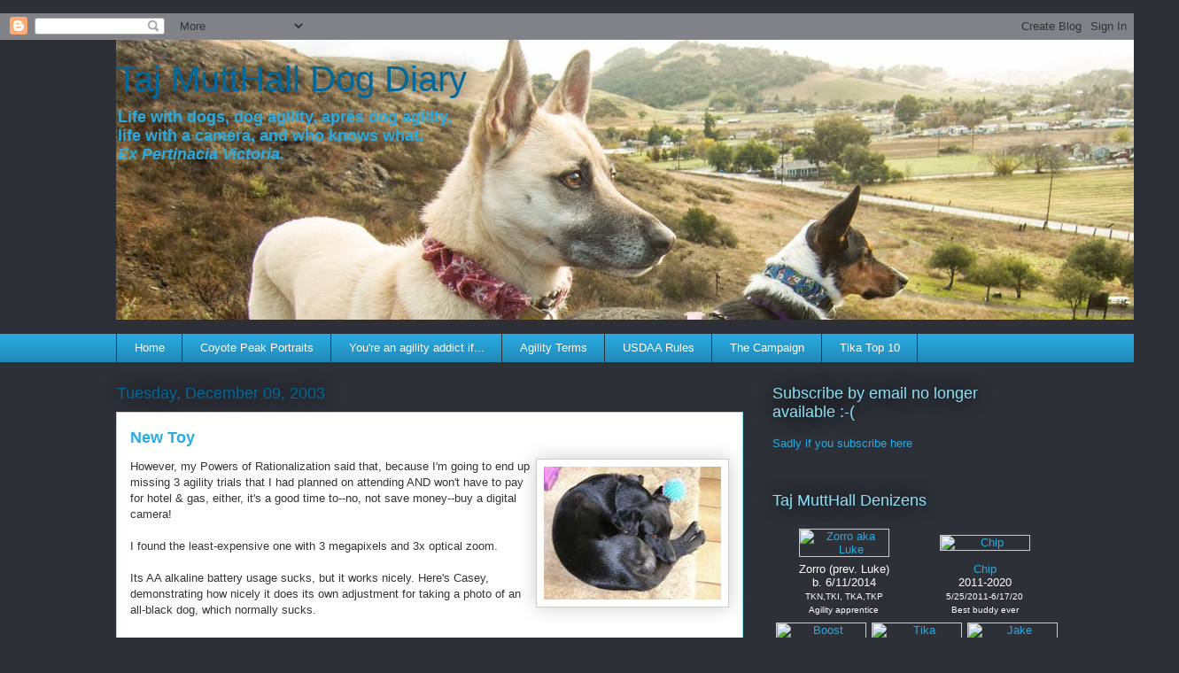

--- FILE ---
content_type: text/html; charset=UTF-8
request_url: https://dogblog.finchester.org/2003/12/new-toy.html
body_size: 32277
content:
<!DOCTYPE html>
<html class='v2' dir='ltr' lang='en' xmlns='http://www.w3.org/1999/xhtml' xmlns:b='http://www.google.com/2005/gml/b' xmlns:data='http://www.google.com/2005/gml/data' xmlns:expr='http://www.google.com/2005/gml/expr'>
<head>
<link href='https://www.blogger.com/static/v1/widgets/335934321-css_bundle_v2.css' rel='stylesheet' type='text/css'/>
a
    <meta content='width=1100' name='viewport'/>
<meta content='text/html; charset=UTF-8' http-equiv='Content-Type'/>
<meta content='blogger' name='generator'/>
<link href='https://dogblog.finchester.org/favicon.ico' rel='icon' type='image/x-icon'/>
<link href='https://dogblog.finchester.org/2003/12/new-toy.html' rel='canonical'/>
<link rel="alternate" type="application/atom+xml" title="Taj MuttHall Dog Diary - Atom" href="https://dogblog.finchester.org/feeds/posts/default" />
<link rel="alternate" type="application/rss+xml" title="Taj MuttHall Dog Diary - RSS" href="https://dogblog.finchester.org/feeds/posts/default?alt=rss" />
<link rel="service.post" type="application/atom+xml" title="Taj MuttHall Dog Diary - Atom" href="https://www.blogger.com/feeds/3730801/posts/default" />

<link rel="alternate" type="application/atom+xml" title="Taj MuttHall Dog Diary - Atom" href="https://dogblog.finchester.org/feeds/107100333873081580/comments/default" />
<!--Can't find substitution for tag [blog.ieCssRetrofitLinks]-->
<link href='http://www.finchester.org/dogs/photos/03Dec/Casey500013sm.jpg' rel='image_src'/>
<meta content='https://dogblog.finchester.org/2003/12/new-toy.html' property='og:url'/>
<meta content='New Toy' property='og:title'/>
<meta content='However, my Powers of Rationalization said that, because I&#39;m going to end up missing 3 agility trials that I had planned on attending AND wo...' property='og:description'/>
<meta content='https://lh3.googleusercontent.com/blogger_img_proxy/AEn0k_t8x_0lzWkyyzlCOHEsDraTwbg8CitKg2R1tZbXPB1O5135UrPlUucm0Gr8B6j7w8knX0LzKA5rj9nNVKpbFj797qobxj_n6YjIf-oVsROZOme9PFX0nV9JeopAMh-BtQ=w1200-h630-p-k-no-nu' property='og:image'/>
<title>Taj MuttHall Dog Diary: New Toy</title>
<style id='page-skin-1' type='text/css'><!--
/*
-----------------------------------------------
Blogger Template Style
Name:     Awesome Inc.
Designer: Tina Chen
URL:      tinachen.org
----------------------------------------------- */
/* Content
----------------------------------------------- */
body {
font: normal normal 13px Arial, Tahoma, Helvetica, FreeSans, sans-serif;
color: #333333;
background: #2d3037 none repeat scroll top left;
}
html body .content-outer {
min-width: 0;
max-width: 100%;
width: 100%;
}
a:link {
text-decoration: none;
color: #29aae1;
}
a:visited {
text-decoration: none;
color: #01689c;
}
a:hover {
text-decoration: underline;
color: #8ce1f5;
}
.body-fauxcolumn-outer .cap-top {
position: absolute;
z-index: 1;
height: 276px;
width: 100%;
background: transparent none repeat-x scroll top left;
_background-image: none;
}
/* Columns
----------------------------------------------- */
.content-inner {
padding: 0;
}
.header-inner .section {
margin: 0 16px;
}
.tabs-inner .section {
margin: 0 16px;
}
.main-inner {
padding-top: 55px;
}
.main-inner .column-center-inner,
.main-inner .column-left-inner,
.main-inner .column-right-inner {
padding: 0 5px;
}
*+html body .main-inner .column-center-inner {
margin-top: -55px;
}
#layout .main-inner .column-center-inner {
margin-top: 0;
}
/* Header
----------------------------------------------- */
.header-outer {
margin: 0 0 15px 0;
background: transparent none repeat scroll 0 0;
}
.Header h1 {
font: normal normal 40px Arial, Tahoma, Helvetica, FreeSans, sans-serif;
color: #01689c;
text-shadow: 0 0 20px #000000;
}
.Header h1 a {
color: #01689c;
}
.Header .description {
font: normal normal 18px Arial, Tahoma, Helvetica, FreeSans, sans-serif;
color: #29aae1;
}
.header-inner .Header .titlewrapper,
.header-inner .Header .descriptionwrapper {
padding-left: 0;
padding-right: 0;
margin-bottom: 0;
}
.header-inner .Header .titlewrapper {
padding-top: 22px;
}
/* Tabs
----------------------------------------------- */
.tabs-outer {
overflow: hidden;
position: relative;
background: #29aae1 url(//www.blogblog.com/1kt/awesomeinc/tabs_gradient_light.png) repeat scroll 0 0;
}
#layout .tabs-outer {
overflow: visible;
}
.tabs-cap-top, .tabs-cap-bottom {
position: absolute;
width: 100%;
border-top: 1px solid #2d3037;
}
.tabs-cap-bottom {
bottom: 0;
}
.tabs-inner .widget li a {
display: inline-block;
margin: 0;
padding: .6em 1.5em;
font: normal normal 13px Arial, Tahoma, Helvetica, FreeSans, sans-serif;
color: #ffffff;
border-top: 1px solid #2d3037;
border-bottom: 1px solid #2d3037;
border-left: 1px solid #2d3037;
height: 16px;
line-height: 16px;
}
.tabs-inner .widget li:last-child a {
border-right: 1px solid #2d3037;
}
.tabs-inner .widget li.selected a, .tabs-inner .widget li a:hover {
background: #01689c url(//www.blogblog.com/1kt/awesomeinc/tabs_gradient_light.png) repeat-x scroll 0 -100px;
color: #ffffff;
}
/* Headings
----------------------------------------------- */
h2 {
font: normal normal 18px Arial, Tahoma, Helvetica, FreeSans, sans-serif;
color: #8ce1f5;
}
/* Widgets
----------------------------------------------- */
.main-inner .section {
margin: 0 27px;
padding: 0;
}
.main-inner .column-left-outer,
.main-inner .column-right-outer {
margin-top: -3.3em;
}
#layout .main-inner .column-left-outer,
#layout .main-inner .column-right-outer {
margin-top: 0;
}
.main-inner .column-left-inner,
.main-inner .column-right-inner {
background: transparent none repeat 0 0;
-moz-box-shadow: 0 0 0 rgba(0, 0, 0, .2);
-webkit-box-shadow: 0 0 0 rgba(0, 0, 0, .2);
-goog-ms-box-shadow: 0 0 0 rgba(0, 0, 0, .2);
box-shadow: 0 0 0 rgba(0, 0, 0, .2);
-moz-border-radius: 0;
-webkit-border-radius: 0;
-goog-ms-border-radius: 0;
border-radius: 0;
}
#layout .main-inner .column-left-inner,
#layout .main-inner .column-right-inner {
margin-top: 0;
}
.sidebar .widget {
font: normal normal 13px Arial, Tahoma, Helvetica, FreeSans, sans-serif;
color: #ffffff;
}
.sidebar .widget a:link {
color: #29aae1;
}
.sidebar .widget a:visited {
color: #015782;
}
.sidebar .widget a:hover {
color: #29aae1;
}
.sidebar .widget h2 {
text-shadow: 0 0 20px #000000;
}
.main-inner .widget {
background-color: transparent;
border: 1px solid transparent;
padding: 0 0 15px;
margin: 20px -16px;
-moz-box-shadow: 0 0 0 rgba(0, 0, 0, .2);
-webkit-box-shadow: 0 0 0 rgba(0, 0, 0, .2);
-goog-ms-box-shadow: 0 0 0 rgba(0, 0, 0, .2);
box-shadow: 0 0 0 rgba(0, 0, 0, .2);
-moz-border-radius: 0;
-webkit-border-radius: 0;
-goog-ms-border-radius: 0;
border-radius: 0;
}
.main-inner .widget h2 {
margin: 0 -0;
padding: .6em 0 .5em;
border-bottom: 1px solid transparent;
}
.footer-inner .widget h2 {
padding: 0 0 .4em;
border-bottom: 1px solid transparent;
}
.main-inner .widget h2 + div, .footer-inner .widget h2 + div {
border-top: 0 solid transparent;
padding-top: 8px;
}
.main-inner .widget .widget-content {
margin: 0 -0;
padding: 7px 0 0;
}
.main-inner .widget ul, .main-inner .widget #ArchiveList ul.flat {
margin: -8px -15px 0;
padding: 0;
list-style: none;
}
.main-inner .widget #ArchiveList {
margin: -8px 0 0;
}
.main-inner .widget ul li, .main-inner .widget #ArchiveList ul.flat li {
padding: .5em 15px;
text-indent: 0;
color: #ffffff;
border-top: 0 solid transparent;
border-bottom: 1px solid transparent;
}
.main-inner .widget #ArchiveList ul li {
padding-top: .25em;
padding-bottom: .25em;
}
.main-inner .widget ul li:first-child, .main-inner .widget #ArchiveList ul.flat li:first-child {
border-top: none;
}
.main-inner .widget ul li:last-child, .main-inner .widget #ArchiveList ul.flat li:last-child {
border-bottom: none;
}
.post-body {
position: relative;
}
.main-inner .widget .post-body ul {
padding: 0 2.5em;
margin: .5em 0;
list-style: disc;
}
.main-inner .widget .post-body ul li {
padding: 0.25em 0;
margin-bottom: .25em;
color: #333333;
border: none;
}
.footer-inner .widget ul {
padding: 0;
list-style: none;
}
.widget .zippy {
color: #ffffff;
}
/* Posts
----------------------------------------------- */
body .main-inner .Blog {
padding: 0;
margin-bottom: 1em;
background-color: transparent;
border: none;
-moz-box-shadow: 0 0 0 rgba(0, 0, 0, 0);
-webkit-box-shadow: 0 0 0 rgba(0, 0, 0, 0);
-goog-ms-box-shadow: 0 0 0 rgba(0, 0, 0, 0);
box-shadow: 0 0 0 rgba(0, 0, 0, 0);
}
.main-inner .section:last-child .Blog:last-child {
padding: 0;
margin-bottom: 1em;
}
.main-inner .widget h2.date-header {
margin: 0 -15px 1px;
padding: 0 0 0 0;
font: normal normal 18px Arial, Tahoma, Helvetica, FreeSans, sans-serif;
color: #01689c;
background: transparent none no-repeat fixed center center;
border-top: 0 solid transparent;
border-bottom: 1px solid transparent;
-moz-border-radius-topleft: 0;
-moz-border-radius-topright: 0;
-webkit-border-top-left-radius: 0;
-webkit-border-top-right-radius: 0;
border-top-left-radius: 0;
border-top-right-radius: 0;
position: absolute;
bottom: 100%;
left: 0;
text-shadow: 0 0 20px #000000;
}
.main-inner .widget h2.date-header span {
font: normal normal 18px Arial, Tahoma, Helvetica, FreeSans, sans-serif;
display: block;
padding: .5em 15px;
border-left: 0 solid transparent;
border-right: 0 solid transparent;
}
.date-outer {
position: relative;
margin: 55px 0 20px;
padding: 0 15px;
background-color: #ffffff;
border: 1px solid #8ce1f5;
-moz-box-shadow: 0 0 0 rgba(0, 0, 0, .2);
-webkit-box-shadow: 0 0 0 rgba(0, 0, 0, .2);
-goog-ms-box-shadow: 0 0 0 rgba(0, 0, 0, .2);
box-shadow: 0 0 0 rgba(0, 0, 0, .2);
-moz-border-radius: 0;
-webkit-border-radius: 0;
-goog-ms-border-radius: 0;
border-radius: 0;
}
.date-outer:first-child {
margin-top: 0;
}
.date-outer:last-child {
margin-bottom: 0;
-moz-border-radius-bottomleft: 0;
-moz-border-radius-bottomright: 0;
-webkit-border-bottom-left-radius: 0;
-webkit-border-bottom-right-radius: 0;
-goog-ms-border-bottom-left-radius: 0;
-goog-ms-border-bottom-right-radius: 0;
border-bottom-left-radius: 0;
border-bottom-right-radius: 0;
}
.date-posts {
margin: 0 -0;
padding: 0 0;
clear: both;
}
.post-outer, .inline-ad {
border-top: 1px solid #8ce1f5;
margin: 0 -0;
padding: 15px 0;
}
.post-outer {
padding-bottom: 10px;
}
.post-outer:first-child {
padding-top: 10px;
border-top: none;
}
.post-outer:last-child, .inline-ad:last-child {
border-bottom: none;
}
.post-body {
position: relative;
}
.post-body img {
padding: 8px;
background: #ffffff;
border: 1px solid #cccccc;
-moz-box-shadow: 0 0 20px rgba(0, 0, 0, .2);
-webkit-box-shadow: 0 0 20px rgba(0, 0, 0, .2);
box-shadow: 0 0 20px rgba(0, 0, 0, .2);
-moz-border-radius: 0;
-webkit-border-radius: 0;
border-radius: 0;
}
h3.post-title, h4 {
font: normal bold 18px Arial, Tahoma, Helvetica, FreeSans, sans-serif;
color: #29aae1;
}
h3.post-title a {
font: normal bold 18px Arial, Tahoma, Helvetica, FreeSans, sans-serif;
color: #29aae1;
}
h3.post-title a:hover {
color: #8ce1f5;
text-decoration: underline;
}
.post-header {
margin: 0 0 1em;
}
.post-body {
line-height: 1.4;
}
.post-outer h2 {
color: #333333;
}
.post-footer {
margin: 1.5em 0 0;
}
#blog-pager {
padding: 15px;
font-size: 120%;
background-color: transparent;
border: 1px solid transparent;
-moz-box-shadow: 0 0 0 rgba(0, 0, 0, .2);
-webkit-box-shadow: 0 0 0 rgba(0, 0, 0, .2);
-goog-ms-box-shadow: 0 0 0 rgba(0, 0, 0, .2);
box-shadow: 0 0 0 rgba(0, 0, 0, .2);
-moz-border-radius: 0;
-webkit-border-radius: 0;
-goog-ms-border-radius: 0;
border-radius: 0;
-moz-border-radius-topleft: 0;
-moz-border-radius-topright: 0;
-webkit-border-top-left-radius: 0;
-webkit-border-top-right-radius: 0;
-goog-ms-border-top-left-radius: 0;
-goog-ms-border-top-right-radius: 0;
border-top-left-radius: 0;
border-top-right-radius-topright: 0;
margin-top: 0;
}
.blog-feeds, .post-feeds {
margin: 1em 0;
text-align: center;
color: #ffffff;
}
.blog-feeds a, .post-feeds a {
color: #29aae1;
}
.blog-feeds a:visited, .post-feeds a:visited {
color: #01689c;
}
.blog-feeds a:hover, .post-feeds a:hover {
color: #8ce1f5;
}
.post-outer .comments {
margin-top: 2em;
}
/* Comments
----------------------------------------------- */
.comments .comments-content .icon.blog-author {
background-repeat: no-repeat;
background-image: url([data-uri]);
}
.comments .comments-content .loadmore a {
border-top: 1px solid #2d3037;
border-bottom: 1px solid #2d3037;
}
.comments .continue {
border-top: 2px solid #2d3037;
}
/* Footer
----------------------------------------------- */
.footer-outer {
margin: -0 0 -1px;
padding: 0 0 0;
color: #ffffff;
overflow: hidden;
}
.footer-fauxborder-left {
border-top: 1px solid transparent;
background: transparent none repeat scroll 0 0;
-moz-box-shadow: 0 0 0 rgba(0, 0, 0, .2);
-webkit-box-shadow: 0 0 0 rgba(0, 0, 0, .2);
-goog-ms-box-shadow: 0 0 0 rgba(0, 0, 0, .2);
box-shadow: 0 0 0 rgba(0, 0, 0, .2);
margin: 0 -0;
}
/* Mobile
----------------------------------------------- */
body.mobile {
background-size: auto;
}
.mobile .body-fauxcolumn-outer {
background: transparent none repeat scroll top left;
}
*+html body.mobile .main-inner .column-center-inner {
margin-top: 0;
}
.mobile .main-inner .widget {
padding: 0 0 15px;
}
.mobile .main-inner .widget h2 + div,
.mobile .footer-inner .widget h2 + div {
border-top: none;
padding-top: 0;
}
.mobile .footer-inner .widget h2 {
padding: 0.5em 0;
border-bottom: none;
}
.mobile .main-inner .widget .widget-content {
margin: 0;
padding: 7px 0 0;
}
.mobile .main-inner .widget ul,
.mobile .main-inner .widget #ArchiveList ul.flat {
margin: 0 -15px 0;
}
.mobile .main-inner .widget h2.date-header {
left: 0;
}
.mobile .date-header span {
padding: 0.4em 0;
}
.mobile .date-outer:first-child {
margin-bottom: 0;
border: 1px solid #8ce1f5;
-moz-border-radius-topleft: 0;
-moz-border-radius-topright: 0;
-webkit-border-top-left-radius: 0;
-webkit-border-top-right-radius: 0;
-goog-ms-border-top-left-radius: 0;
-goog-ms-border-top-right-radius: 0;
border-top-left-radius: 0;
border-top-right-radius: 0;
}
.mobile .date-outer {
border-color: #8ce1f5;
border-width: 0 1px 1px;
}
.mobile .date-outer:last-child {
margin-bottom: 0;
}
.mobile .main-inner {
padding: 0;
}
.mobile .header-inner .section {
margin: 0;
}
.mobile .post-outer, .mobile .inline-ad {
padding: 5px 0;
}
.mobile .tabs-inner .section {
margin: 0 10px;
}
.mobile .main-inner .widget h2 {
margin: 0;
padding: 0;
}
.mobile .main-inner .widget h2.date-header span {
padding: 0;
}
.mobile .main-inner .widget .widget-content {
margin: 0;
padding: 7px 0 0;
}
.mobile #blog-pager {
border: 1px solid transparent;
background: transparent none repeat scroll 0 0;
}
.mobile .main-inner .column-left-inner,
.mobile .main-inner .column-right-inner {
background: transparent none repeat 0 0;
-moz-box-shadow: none;
-webkit-box-shadow: none;
-goog-ms-box-shadow: none;
box-shadow: none;
}
.mobile .date-posts {
margin: 0;
padding: 0;
}
.mobile .footer-fauxborder-left {
margin: 0;
border-top: inherit;
}
.mobile .main-inner .section:last-child .Blog:last-child {
margin-bottom: 0;
}
.mobile-index-contents {
color: #333333;
}
.mobile .mobile-link-button {
background: #29aae1 url(//www.blogblog.com/1kt/awesomeinc/tabs_gradient_light.png) repeat scroll 0 0;
}
.mobile-link-button a:link, .mobile-link-button a:visited {
color: #ffffff;
}
.mobile .tabs-inner .PageList .widget-content {
background: transparent;
border-top: 1px solid;
border-color: #2d3037;
color: #ffffff;
}
.mobile .tabs-inner .PageList .widget-content .pagelist-arrow {
border-left: 1px solid #2d3037;
}
body.homepage-view .hero-image.has-image {
min-height: 320px;
height: 320px
}
--></style>
<style id='template-skin-1' type='text/css'><!--
body {
min-width: 1050px;
}
.content-outer, .content-fauxcolumn-outer, .region-inner {
min-width: 1050px;
max-width: 1050px;
_width: 1050px;
}
.main-inner .columns {
padding-left: 0;
padding-right: 310px;
}
.main-inner .fauxcolumn-center-outer {
left: 0;
right: 310px;
/* IE6 does not respect left and right together */
_width: expression(this.parentNode.offsetWidth -
parseInt("0") -
parseInt("310px") + 'px');
}
.main-inner .fauxcolumn-left-outer {
width: 0;
}
.main-inner .fauxcolumn-right-outer {
width: 310px;
}
.main-inner .column-left-outer {
width: 0;
right: 100%;
margin-left: -0;
}
.main-inner .column-right-outer {
width: 310px;
margin-right: -310px;
}
#layout {
min-width: 0;
}
#layout .content-outer {
min-width: 0;
width: 800px;
}
#layout .region-inner {
min-width: 0;
width: auto;
}
body#layout div.add_widget {
padding: 8px;
}
body#layout div.add_widget a {
margin-left: 32px;
}
--></style>
<link href='https://www.blogger.com/dyn-css/authorization.css?targetBlogID=3730801&amp;zx=b6d13d55-6fa2-46aa-91e2-f9f1c0b390e2' media='none' onload='if(media!=&#39;all&#39;)media=&#39;all&#39;' rel='stylesheet'/><noscript><link href='https://www.blogger.com/dyn-css/authorization.css?targetBlogID=3730801&amp;zx=b6d13d55-6fa2-46aa-91e2-f9f1c0b390e2' rel='stylesheet'/></noscript>
<meta name='google-adsense-platform-account' content='ca-host-pub-1556223355139109'/>
<meta name='google-adsense-platform-domain' content='blogspot.com'/>

</head>
<body class='loading variant-icy'>
<div class='navbar section' id='navbar' name='Navbar'><div class='widget Navbar' data-version='1' id='Navbar1'><script type="text/javascript">
    function setAttributeOnload(object, attribute, val) {
      if(window.addEventListener) {
        window.addEventListener('load',
          function(){ object[attribute] = val; }, false);
      } else {
        window.attachEvent('onload', function(){ object[attribute] = val; });
      }
    }
  </script>
<div id="navbar-iframe-container"></div>
<script type="text/javascript" src="https://apis.google.com/js/platform.js"></script>
<script type="text/javascript">
      gapi.load("gapi.iframes:gapi.iframes.style.bubble", function() {
        if (gapi.iframes && gapi.iframes.getContext) {
          gapi.iframes.getContext().openChild({
              url: 'https://www.blogger.com/navbar/3730801?po\x3d107100333873081580\x26origin\x3dhttps://dogblog.finchester.org',
              where: document.getElementById("navbar-iframe-container"),
              id: "navbar-iframe"
          });
        }
      });
    </script><script type="text/javascript">
(function() {
var script = document.createElement('script');
script.type = 'text/javascript';
script.src = '//pagead2.googlesyndication.com/pagead/js/google_top_exp.js';
var head = document.getElementsByTagName('head')[0];
if (head) {
head.appendChild(script);
}})();
</script>
</div></div>
<div class='body-fauxcolumns'>
<div class='fauxcolumn-outer body-fauxcolumn-outer'>
<div class='cap-top'>
<div class='cap-left'></div>
<div class='cap-right'></div>
</div>
<div class='fauxborder-left'>
<div class='fauxborder-right'></div>
<div class='fauxcolumn-inner'>
</div>
</div>
<div class='cap-bottom'>
<div class='cap-left'></div>
<div class='cap-right'></div>
</div>
</div>
</div>
<div class='content'>
<div class='content-fauxcolumns'>
<div class='fauxcolumn-outer content-fauxcolumn-outer'>
<div class='cap-top'>
<div class='cap-left'></div>
<div class='cap-right'></div>
</div>
<div class='fauxborder-left'>
<div class='fauxborder-right'></div>
<div class='fauxcolumn-inner'>
</div>
</div>
<div class='cap-bottom'>
<div class='cap-left'></div>
<div class='cap-right'></div>
</div>
</div>
</div>
<div class='content-outer'>
<div class='content-cap-top cap-top'>
<div class='cap-left'></div>
<div class='cap-right'></div>
</div>
<div class='fauxborder-left content-fauxborder-left'>
<div class='fauxborder-right content-fauxborder-right'></div>
<div class='content-inner'>
<header>
<div class='header-outer'>
<div class='header-cap-top cap-top'>
<div class='cap-left'></div>
<div class='cap-right'></div>
</div>
<div class='fauxborder-left header-fauxborder-left'>
<div class='fauxborder-right header-fauxborder-right'></div>
<div class='region-inner header-inner'>
<div class='header section' id='header' name='Header'><div class='widget Header' data-version='1' id='Header1'>
<div id='header-inner' style='background-image: url("https://blogger.googleusercontent.com/img/b/R29vZ2xl/AVvXsEh6s0K6wboRBtk77k3eJ2KWYG7MQ5Ys4twPcFa_nhdErZC1I6uI3YoDpXeq5dJYEaSrrhyphenhypheng3X8aMfizSS4pBb8HSzSLGAiWPWYHaHV_0_8AtmAOak2luC3sZLX4z7jHKElODxrh/s1600/IMG_0884ChipLukeView_twks_headercrop_sm.jpg"); background-position: left; width: 1200px; min-height: 316px; _height: 316px; background-repeat: no-repeat; '>
<div class='titlewrapper' style='background: transparent'>
<h1 class='title' style='background: transparent; border-width: 0px'>
<a href='https://dogblog.finchester.org/'>
Taj MuttHall Dog Diary
</a>
</h1>
</div>
<div class='descriptionwrapper'>
<p class='description'><span><b>Life with dogs, dog agility, après dog agility,<br> life with a camera, and who knows what.<br><i>Ex Pertinacia Victoria.</i></b></span></p>
</div>
</div>
</div></div>
</div>
</div>
<div class='header-cap-bottom cap-bottom'>
<div class='cap-left'></div>
<div class='cap-right'></div>
</div>
</div>
</header>
<div class='tabs-outer'>
<div class='tabs-cap-top cap-top'>
<div class='cap-left'></div>
<div class='cap-right'></div>
</div>
<div class='fauxborder-left tabs-fauxborder-left'>
<div class='fauxborder-right tabs-fauxborder-right'></div>
<div class='region-inner tabs-inner'>
<div class='tabs section' id='crosscol' name='Cross-Column'><div class='widget PageList' data-version='1' id='PageList1'>
<h2>Pages</h2>
<div class='widget-content'>
<ul>
<li>
<a href='https://dogblog.finchester.org/'>Home</a>
</li>
<li>
<a href='https://dogblog.finchester.org/p/coyote-peak-usual-portrait-spot.html'>Coyote Peak Portraits</a>
</li>
<li>
<a href='https://dogblog.finchester.org/p/addiction.html'>You're an agility addict if...</a>
</li>
<li>
<a href='https://dogblog.finchester.org/p/agility-terms.html'>Agility Terms</a>
</li>
<li>
<a href='https://dogblog.finchester.org/p/usdaa-rules-assorted-notes.html'>USDAA Rules</a>
</li>
<li>
<a href='https://dogblog.finchester.org/p/the-campaign.html'>The Campaign</a>
</li>
<li>
<a href='https://dogblog.finchester.org/p/tika-top-10.html'>Tika Top 10</a>
</li>
</ul>
<div class='clear'></div>
</div>
</div></div>
<div class='tabs no-items section' id='crosscol-overflow' name='Cross-Column 2'></div>
</div>
</div>
<div class='tabs-cap-bottom cap-bottom'>
<div class='cap-left'></div>
<div class='cap-right'></div>
</div>
</div>
<div class='main-outer'>
<div class='main-cap-top cap-top'>
<div class='cap-left'></div>
<div class='cap-right'></div>
</div>
<div class='fauxborder-left main-fauxborder-left'>
<div class='fauxborder-right main-fauxborder-right'></div>
<div class='region-inner main-inner'>
<div class='columns fauxcolumns'>
<div class='fauxcolumn-outer fauxcolumn-center-outer'>
<div class='cap-top'>
<div class='cap-left'></div>
<div class='cap-right'></div>
</div>
<div class='fauxborder-left'>
<div class='fauxborder-right'></div>
<div class='fauxcolumn-inner'>
</div>
</div>
<div class='cap-bottom'>
<div class='cap-left'></div>
<div class='cap-right'></div>
</div>
</div>
<div class='fauxcolumn-outer fauxcolumn-left-outer'>
<div class='cap-top'>
<div class='cap-left'></div>
<div class='cap-right'></div>
</div>
<div class='fauxborder-left'>
<div class='fauxborder-right'></div>
<div class='fauxcolumn-inner'>
</div>
</div>
<div class='cap-bottom'>
<div class='cap-left'></div>
<div class='cap-right'></div>
</div>
</div>
<div class='fauxcolumn-outer fauxcolumn-right-outer'>
<div class='cap-top'>
<div class='cap-left'></div>
<div class='cap-right'></div>
</div>
<div class='fauxborder-left'>
<div class='fauxborder-right'></div>
<div class='fauxcolumn-inner'>
</div>
</div>
<div class='cap-bottom'>
<div class='cap-left'></div>
<div class='cap-right'></div>
</div>
</div>
<!-- corrects IE6 width calculation -->
<div class='columns-inner'>
<div class='column-center-outer'>
<div class='column-center-inner'>
<div class='main section' id='main' name='Main'><div class='widget Blog' data-version='1' id='Blog1'>
<div class='blog-posts hfeed'>

          <div class="date-outer">
        
<h2 class='date-header'><span>Tuesday, December 09, 2003</span></h2>

          <div class="date-posts">
        
<div class='post-outer'>
<div class='post hentry uncustomized-post-template' itemprop='blogPost' itemscope='itemscope' itemtype='http://schema.org/BlogPosting'>
<meta content='http://www.finchester.org/dogs/photos/03Dec/Casey500013sm.jpg' itemprop='image_url'/>
<meta content='3730801' itemprop='blogId'/>
<meta content='107100333873081580' itemprop='postId'/>
<a name='107100333873081580'></a>
<h3 class='post-title entry-title' itemprop='name'>
New Toy
</h3>
<div class='post-header'>
<div class='post-header-line-1'></div>
</div>
<div class='post-body entry-content' id='post-body-107100333873081580' itemprop='description articleBody'>
<img align="right" src="https://lh3.googleusercontent.com/blogger_img_proxy/AEn0k_t8x_0lzWkyyzlCOHEsDraTwbg8CitKg2R1tZbXPB1O5135UrPlUucm0Gr8B6j7w8knX0LzKA5rj9nNVKpbFj797qobxj_n6YjIf-oVsROZOme9PFX0nV9JeopAMh-BtQ=s0-d">However, my Powers of Rationalization said that, because I'm going to end up missing 3 agility trials that I had planned on attending AND won't have to pay for hotel & gas, either, it's a good time to--no, not save money--buy a digital camera!<br /><br />I found the least-expensive one with 3 megapixels and 3x optical zoom.<br /><br />Its AA alkaline battery usage sucks, but it works nicely.  Here's Casey, demonstrating how nicely it does its own adjustment for taking a photo of an all-black dog, which normally sucks.
<div style='clear: both;'></div>
</div>
<div class='post-footer'>
<div class='post-footer-line post-footer-line-1'>
<span class='post-author vcard'>
Posted by
<span class='fn' itemprop='author' itemscope='itemscope' itemtype='http://schema.org/Person'>
<meta content='https://www.blogger.com/profile/01827436807468320435' itemprop='url'/>
<a class='g-profile' href='https://www.blogger.com/profile/01827436807468320435' rel='author' title='author profile'>
<span itemprop='name'>Elf</span>
</a>
</span>
</span>
<span class='post-timestamp'>
at
<meta content='https://dogblog.finchester.org/2003/12/new-toy.html' itemprop='url'/>
<a class='timestamp-link' href='https://dogblog.finchester.org/2003/12/new-toy.html' rel='bookmark' title='permanent link'><abbr class='published' itemprop='datePublished' title='2003-12-09T12:55:00-08:00'>12:55 PM</abbr></a>
</span>
<span class='post-comment-link'>
</span>
<span class='post-icons'>
<span class='item-action'>
<a href='https://www.blogger.com/email-post/3730801/107100333873081580' title='Email Post'>
<img alt='' class='icon-action' height='13' src='https://resources.blogblog.com/img/icon18_email.gif' width='18'/>
</a>
</span>
<span class='item-control blog-admin pid-114244165'>
<a href='https://www.blogger.com/post-edit.g?blogID=3730801&postID=107100333873081580&from=pencil' title='Edit Post'>
<img alt='' class='icon-action' height='18' src='https://resources.blogblog.com/img/icon18_edit_allbkg.gif' width='18'/>
</a>
</span>
</span>
<div class='post-share-buttons goog-inline-block'>
<a class='goog-inline-block share-button sb-email' href='https://www.blogger.com/share-post.g?blogID=3730801&postID=107100333873081580&target=email' target='_blank' title='Email This'><span class='share-button-link-text'>Email This</span></a><a class='goog-inline-block share-button sb-blog' href='https://www.blogger.com/share-post.g?blogID=3730801&postID=107100333873081580&target=blog' onclick='window.open(this.href, "_blank", "height=270,width=475"); return false;' target='_blank' title='BlogThis!'><span class='share-button-link-text'>BlogThis!</span></a><a class='goog-inline-block share-button sb-twitter' href='https://www.blogger.com/share-post.g?blogID=3730801&postID=107100333873081580&target=twitter' target='_blank' title='Share to X'><span class='share-button-link-text'>Share to X</span></a><a class='goog-inline-block share-button sb-facebook' href='https://www.blogger.com/share-post.g?blogID=3730801&postID=107100333873081580&target=facebook' onclick='window.open(this.href, "_blank", "height=430,width=640"); return false;' target='_blank' title='Share to Facebook'><span class='share-button-link-text'>Share to Facebook</span></a><a class='goog-inline-block share-button sb-pinterest' href='https://www.blogger.com/share-post.g?blogID=3730801&postID=107100333873081580&target=pinterest' target='_blank' title='Share to Pinterest'><span class='share-button-link-text'>Share to Pinterest</span></a>
</div>
</div>
<div class='post-footer-line post-footer-line-2'>
<span class='post-labels'>
</span>
</div>
<div class='post-footer-line post-footer-line-3'>
<span class='post-location'>
</span>
</div>
</div>
</div>
<div class='comments' id='comments'>
<a name='comments'></a>
<h4>No comments:</h4>
<div id='Blog1_comments-block-wrapper'>
<dl class='avatar-comment-indent' id='comments-block'>
</dl>
</div>
<p class='comment-footer'>
<div class='comment-form'>
<a name='comment-form'></a>
<h4 id='comment-post-message'>Post a Comment</h4>
<p>
</p>
<a href='https://www.blogger.com/comment/frame/3730801?po=107100333873081580&hl=en&saa=85391&origin=https://dogblog.finchester.org' id='comment-editor-src'></a>
<iframe allowtransparency='true' class='blogger-iframe-colorize blogger-comment-from-post' frameborder='0' height='410px' id='comment-editor' name='comment-editor' src='' width='100%'></iframe>
<script src='https://www.blogger.com/static/v1/jsbin/2830521187-comment_from_post_iframe.js' type='text/javascript'></script>
<script type='text/javascript'>
      BLOG_CMT_createIframe('https://www.blogger.com/rpc_relay.html');
    </script>
</div>
</p>
</div>
</div>

        </div></div>
      
</div>
<div class='blog-pager' id='blog-pager'>
<span id='blog-pager-newer-link'>
<a class='blog-pager-newer-link' href='https://dogblog.finchester.org/2003/12/actual-genuine-elf-voice-as-heard-in.html' id='Blog1_blog-pager-newer-link' title='Newer Post'>Newer Post</a>
</span>
<span id='blog-pager-older-link'>
<a class='blog-pager-older-link' href='https://dogblog.finchester.org/2003/12/im-going-stir-crazy.html' id='Blog1_blog-pager-older-link' title='Older Post'>Older Post</a>
</span>
<a class='home-link' href='https://dogblog.finchester.org/'>Home</a>
</div>
<div class='clear'></div>
<div class='post-feeds'>
<div class='feed-links'>
Subscribe to:
<a class='feed-link' href='https://dogblog.finchester.org/feeds/107100333873081580/comments/default' target='_blank' type='application/atom+xml'>Post Comments (Atom)</a>
</div>
</div>
</div></div>
</div>
</div>
<div class='column-left-outer'>
<div class='column-left-inner'>
<aside>
</aside>
</div>
</div>
<div class='column-right-outer'>
<div class='column-right-inner'>
<aside>
<div class='sidebar section' id='sidebar-right-1'><div class='widget Text' data-version='1' id='Text1'>
<h2 class='title'>Subscribe by email no longer available :-(</h2>
<div class='widget-content'>
<a href="https://dogblog.finchester.org/2021/05/notice-sadly-if-you-subscribe-here-by.html">Sadly if you subscribe here</a>
</div>
<div class='clear'></div>
</div><div class='widget HTML' data-version='1' id='HTML1'>
<h2 class='title'>Taj MuttHall Denizens</h2>
<div class='widget-content'>
<table align="center" border="0" cellpadding="2" cellspacing="2" style="width: 320px;"><tbody>
<tr>
<td align="center"><a href="https://www.finchester.org/photos/luke/IMG_0225ChipLukeYardPlay_twks_crface.jpg" onblur="try {parent.deselectBloggerImageGracefully();} catch(e) {}"><img alt="Zorro aka Luke"  src="https://www.finchester.org/photos/luke/IMG_0225ChipLukeYardPlay_twks_crface.jpg" style="cursor: hand; cursor: pointer; display: block; text-align: center; border: 1px solid #cccccc;" width="100" /></a></td>

<td align="center"><a href="https://www.finchester.org/photos/chip/IMG_2543Chip_twkscr_headshbr.jpg" onblur="try {parent.deselectBloggerImageGracefully();} catch(e) {}"><img alt="Chip" src="https://www.finchester.org/photos/chip/IMG_2543Chip_twkscr_headshbr.jpg" style="cursor: hand; cursor: pointer; display: block; text-align: center; border: 1px solid #cccccc; "width="100" /></a></td></tr>

<tr><td align="center"  valign="top" class="sidetext">Zorro (prev. Luke)<br />b. 6/11/2014<span style="font-size:78%;"><br />TKN,TKI, TKA,TKP<br/>Agility apprentice</span></td><td align="center"  valign="top" class="sidetext"><a href="https://www.finchester.org/ChipsPage.html">Chip</a><br />2011-2020<br /><span style="font-size:78%;">5/25/2011-6/17/20<br />Best buddy ever</span></td>
</tr></tbody></table>
<table align="center" border="0" cellpadding="2" cellspacing="2" style="width: 200px;"><tbody>
<tr>





<td><a href="https://www.finchester.org/dogs/photos/07Jan/IMG_0909boost_crfx.jpg" onblur="try {parent.deselectBloggerImageGracefully();} catch(e) {}">
<!-- was https://www.finchester.org/dogs/dog_diary/uploaded_images/IMG_2032Boost_sccrsm-704248.jpg -->
<img alt="Boost" border="1" src="https://www.finchester.org/dogs/photos/07Jan/IMG_0909boost_crfx.jpg" style="cursor: hand; cursor: pointer; display: block; text-align: center; border: 1px solid #cccccc;"  width="100" />

<!-- was https://www.finchester.org/dogs/dog_diary/uploaded_images/IMG_2032Boost_sccrsm-704244.jpg -->

</a></td>

<td><a href="https://www.finchester.org/dogs/photos/07Sept/070901_Agility_303_Tika_twks2crSq.jpg" onblur="try {parent.deselectBloggerImageGracefully();} catch(e) {}">
<!--was https://www.finchester.org/dogs/dog_diary/uploaded_images/IMG_2032Boost_sccrsm-704248.jpg -->
<img alt="Tika" border="1" src="https://www.finchester.org/dogs/photos/07Sept/070901_Agility_303_Tika_twks2crSq_sm.jpg" style="cursor: hand; cursor: pointer; display: block; text-align: center; border: 1px solid #cccccc;"   width="100" />

<!-- was https://www.finchester.org/dogs/dog_diary/uploaded_images/IMG_2032Boost_sccrsm-704244.jpg -->

</a></td>

<td><a href="https://www.finchester.org/dogs/photos/06Nov/IMG_9094Jake_crcn.jpg" onblur="try {parent.deselectBloggerImageGracefully();} catch(e) {}">

<!-- was https://www.finchester.org/dogs/dog_diary/uploaded_images/PC120017Jake_wb-723445.jpg -->

 <img alt="Jake" border="1" src="https://www.finchester.org/dogs/photos/06Nov/IMG_9094Jake_crcn_sm.jpg" style="cursor: hand; cursor: pointer; display: block; text-align: center;  border: 1px solid #cccccc; " width="100" />

<!-- was https://www.finchester.org/dogs/dog_diary/uploaded_images/PC120017Jake_wb-720938.jpg -->

</a></td>
</tr>
<tr><td align="center"  valign="top" class="sidetext"><a href="https://www.finchester.org/BoostsPage.html">Boost</a><br />2005-2015<br/><span style="font-size:78%;">1/31/05-4/24/15<br />C-ATCH MAD SACH/GCH-Bronze TM-Silver <br/>RCH-Gold</span></td><td align="center" valign="top" class="sidetext"><a href="https://www.finchester.org/TikasPage.html">Tika</a><br />2001-2015<br/> <span style="font-size:78%;">2/14/01-3/9/15<br />ADCH-Silver PDCH-Gold C-ATE TM&amp;PTM-Platinum LAA-Gold+136 more (14 short of Platinum)</span></td><td align="center" valign="top" class="sidetext"><a href="https://www.finchester.org/JakesPage.html">Jake</a><br />1991-2007<span style="font-size:78%;"><br/>11/1/91-2/26/07<br />ADCH PDCH <br />ATCH C-ATCH <br/>O-NATCH</span></td></tr>

<tr>

<td><a href="https://www.finchester.org/dogs/dog_diary/uploaded_images/Img29remhead_wb-701964.jpg" onblur="try {parent.deselectBloggerImageGracefully();} catch(e) {}"><img alt="Remington" src="https://www.finchester.org/dogs/dog_diary/uploaded_images/Img29remhead_wb-700546.jpg" style="border: 1px solid #cccccc;" width="100" /></a></td><td><img alt="Sheba" src="https://www.finchester.org/dogs/photos/ShebaOnCarpet8305%20copytwksetcum_crhead.jpg" style="cursor: hand; cursor: pointer; display: block; text-align: center;border: 1px solid #cccccc;" width="100" /></td>

<td><img alt="Amber" src="https://www.finchester.org/dogs/photos/Finche_P_0165Amber_twks_misc_crhead.jpg"style="cursor: hand; cursor: pointer; display: block; text-align: center;  border: 1px solid #cccccc;" width="100" /></td></tr>

<tr><td align="center" valign="top" class="sidetext"><a href="https://www.finchester.org/RemingtonsPage.html">Remington</a><br />1993-2003<span style="font-size:78%;"><br/>7/1/93-3/8/03<br />NATCH AAD RM JM<br/>Tricks dog</span></td><td  align="center" valign="top" class="sidetext"><a href="https://www.finchester.org/ShebasPage.html">Sheba</a><br/>1980-1997<span style="font-size:78%;"><br/>1980-5/19/97<br/>Escape artist</span></td>
<td align="center" valign="top" class="sidetext"><a href="https://www.finchester.org/AmbersPage.html">Amber</a><br/>1978-1992<span style="font-size:78%;"><br/>11/2/78-07/2/92<br/>Companion<br/>Minor tricks<span></span></span></td></tr></tbody></table>
</div>
<div class='clear'></div>
</div><div class='widget Profile' data-version='1' id='Profile1'>
<h2>About Me</h2>
<div class='widget-content'>
<a href='https://www.blogger.com/profile/01827436807468320435'><img alt='My photo' class='profile-img' height='80' src='//blogger.googleusercontent.com/img/b/R29vZ2xl/AVvXsEib2G_5UNNhSf5uSEPbzCDFSXQCnCh0ekpZs8W5GJAHB6xZILjJXLMyfNFXVvCAQOjhD3lH6G8Pcn6z65EtxDY1bY3Jf1yrRYzE3-NyAjfiB-rALCF8evdYoCmwOzIW6sA/s113/SimpsonEllentop_cr.png' width='80'/></a>
<dl class='profile-datablock'>
<dt class='profile-data'>
<a class='profile-name-link g-profile' href='https://www.blogger.com/profile/01827436807468320435' rel='author' style='background-image: url(//www.blogger.com/img/logo-16.png);'>
Elf
</a>
</dt>
<dd class='profile-textblock'>Writer. Dog person. Master Composter. Master Gardener. Amateur photographer. All that and more. <br>My photo site: <a href="http://elf1.smugmug.com">elf1.smugmug.com</a>. <br>My dog-agility, photography, and miscellaneous topics blog: <a href="http://dogblog.tajmutthall.org">Taj MuttHall</a>.</dd>
</dl>
<a class='profile-link' href='https://www.blogger.com/profile/01827436807468320435' rel='author'>View my complete profile</a>
<div class='clear'></div>
</div>
</div><div class='widget FeaturedPost' data-version='1' id='FeaturedPost1'>
<h2 class='title'>Featured Post</h2>
<div class='post-summary'>
<h3><a href='https://dogblog.finchester.org/2016/11/the-dog-project.html'>The Dog Project</a></h3>
<p>
 SUMMARY: Lovin&#39; my dogs through photography   Note: I first posted about this on Facebook on October 9:   When my Merle Girls departed ...
</p>
<img class='image' src='https://blogger.googleusercontent.com/img/b/R29vZ2xl/AVvXsEjWU9hLVdRq34rUlLdsUgTpgNuUTZF5EqLzL5jCb6p69akXt4wh2lbZIjRbzf_k5Gp6GcDLmnkTNH2dRxFvSiq5pM2Z6N2AvWouzCKGPDGOs1hMV9fTM2Beluu0v2CrCdJHeH08/s640/IMG_3235ChipEyeSide_twkscr_sm.jpg'/>
</div>
<style type='text/css'>
    .image {
      width: 100%;
    }
  </style>
<div class='clear'></div>
</div><div class='widget HTML' data-version='1' id='HTML2'>
<h2 class='title'>Cool Links</h2>
<div class='widget-content'>
<ul>
   	<li><a href="https://en.wikipedia.org/wiki/Dog_agility">Wikipedia dog agility article</a></li>
   	<li><a href="https://www.finchester.org/dogs/dog_diary/CancerInfo.html">Rem's cancer info</a></li>
   	<li><a href="https://www.bayteam.org">The Bay Team: SF Bay area agility</a></li>
 <!--  	<li><a href="https://www.finchester.org/weekends/">My weekends calendar</a></li>
 -->  	<li><a href="https://www.bayteam.org/docs/KareysCalendar.html">Karey's famous agility calendar cribsheet</a></li>
    </ul>
  <h2 class="sidebar-title">Agility Blogs</h2><p><small>(random order); <!-- <a href="https://www.finchester.org/dogs/dog_diary/2008/01/updated-links.html">Read my reviews of some</a></small>
-->    <ul>
        <li><a href="https://www.teamsmalldog.com/blog/">Team Small Dog</a> (Santa Cruz)</li> 
   	<li><a href="https://cleverdogsblog.wordpress.com/">Oregon Dogs</a> (OR)</li> 
         <li><a href="https://dawnkinster.wordpress.com/">Change is Hard (Dawn)</a> (MI)</li>
   	<li><a href="https://blog.johannthedog.com/">Johann the Dog</a>--now mostly <a href="https://www.facebook.com/JohannTheDog/">on Facebook</a> (was IN/TN/now GA)</li>
   	<li><a href="https://daysofspeed.blogspot.com/">Days of Speed & Slowtime Mondays</a> (CO)</li> 
   	<li><a href="https://muttsandaklutz.blogspot.com/">Mutts and a Klutz</a> (Ontario)</li>
        <li><a href="https://www.frap.org/Yoshi/yoshi_training_diary.html">Yoshi and Trek Training</a> (corgis) (CA)</li>
   	<li><a href="https://baddogagility.com/sarah-fernandezlopez//">Bad Dog Agility (Fernandezlopez)</a> (TX)</li>
       <li><a href="https://manymuddypaws.blogspot.com/">Many Muddy Paws (mostly inactive)</a> (Alberta)</li>
   </ul>  <p><small>Archived, no longer updated</small></p>
   <ul>
        <li><a href="https://www.powerpawsagility.com/blog/">Nancy Gyes/Power Paws</a></li>
   	<li><a href="https://flirt-the-squirt.blogspot.com/">Flirt/Bodhi agility blog (archive)</a> (NJ)</li>
   	<li><a href="https://cedarfield.livejournal.com/">Devon/Jaime/Cedarfield </a> (NC)</li>
        <li><a href="https://ravencypher.blogspot.com/">Raven/Cypher </a> (Australia) </li>
</ul></small></p>
</div>
<div class='clear'></div>
</div><div class='widget BlogArchive' data-version='1' id='BlogArchive1'>
<h2>Blog Archive</h2>
<div class='widget-content'>
<div id='ArchiveList'>
<div id='BlogArchive1_ArchiveList'>
<ul class='hierarchy'>
<li class='archivedate collapsed'>
<a class='toggle' href='javascript:void(0)'>
<span class='zippy'>

        &#9658;&#160;
      
</span>
</a>
<a class='post-count-link' href='https://dogblog.finchester.org/2025/'>
2025
</a>
<span class='post-count' dir='ltr'>(21)</span>
<ul class='hierarchy'>
<li class='archivedate collapsed'>
<a class='toggle' href='javascript:void(0)'>
<span class='zippy'>

        &#9658;&#160;
      
</span>
</a>
<a class='post-count-link' href='https://dogblog.finchester.org/2025/12/'>
Dec 2025
</a>
<span class='post-count' dir='ltr'>(4)</span>
</li>
</ul>
<ul class='hierarchy'>
<li class='archivedate collapsed'>
<a class='toggle' href='javascript:void(0)'>
<span class='zippy'>

        &#9658;&#160;
      
</span>
</a>
<a class='post-count-link' href='https://dogblog.finchester.org/2025/11/'>
Nov 2025
</a>
<span class='post-count' dir='ltr'>(2)</span>
</li>
</ul>
<ul class='hierarchy'>
<li class='archivedate collapsed'>
<a class='toggle' href='javascript:void(0)'>
<span class='zippy'>

        &#9658;&#160;
      
</span>
</a>
<a class='post-count-link' href='https://dogblog.finchester.org/2025/10/'>
Oct 2025
</a>
<span class='post-count' dir='ltr'>(1)</span>
</li>
</ul>
<ul class='hierarchy'>
<li class='archivedate collapsed'>
<a class='toggle' href='javascript:void(0)'>
<span class='zippy'>

        &#9658;&#160;
      
</span>
</a>
<a class='post-count-link' href='https://dogblog.finchester.org/2025/08/'>
Aug 2025
</a>
<span class='post-count' dir='ltr'>(1)</span>
</li>
</ul>
<ul class='hierarchy'>
<li class='archivedate collapsed'>
<a class='toggle' href='javascript:void(0)'>
<span class='zippy'>

        &#9658;&#160;
      
</span>
</a>
<a class='post-count-link' href='https://dogblog.finchester.org/2025/07/'>
Jul 2025
</a>
<span class='post-count' dir='ltr'>(3)</span>
</li>
</ul>
<ul class='hierarchy'>
<li class='archivedate collapsed'>
<a class='toggle' href='javascript:void(0)'>
<span class='zippy'>

        &#9658;&#160;
      
</span>
</a>
<a class='post-count-link' href='https://dogblog.finchester.org/2025/05/'>
May 2025
</a>
<span class='post-count' dir='ltr'>(3)</span>
</li>
</ul>
<ul class='hierarchy'>
<li class='archivedate collapsed'>
<a class='toggle' href='javascript:void(0)'>
<span class='zippy'>

        &#9658;&#160;
      
</span>
</a>
<a class='post-count-link' href='https://dogblog.finchester.org/2025/04/'>
Apr 2025
</a>
<span class='post-count' dir='ltr'>(3)</span>
</li>
</ul>
<ul class='hierarchy'>
<li class='archivedate collapsed'>
<a class='toggle' href='javascript:void(0)'>
<span class='zippy'>

        &#9658;&#160;
      
</span>
</a>
<a class='post-count-link' href='https://dogblog.finchester.org/2025/03/'>
Mar 2025
</a>
<span class='post-count' dir='ltr'>(1)</span>
</li>
</ul>
<ul class='hierarchy'>
<li class='archivedate collapsed'>
<a class='toggle' href='javascript:void(0)'>
<span class='zippy'>

        &#9658;&#160;
      
</span>
</a>
<a class='post-count-link' href='https://dogblog.finchester.org/2025/02/'>
Feb 2025
</a>
<span class='post-count' dir='ltr'>(1)</span>
</li>
</ul>
<ul class='hierarchy'>
<li class='archivedate collapsed'>
<a class='toggle' href='javascript:void(0)'>
<span class='zippy'>

        &#9658;&#160;
      
</span>
</a>
<a class='post-count-link' href='https://dogblog.finchester.org/2025/01/'>
Jan 2025
</a>
<span class='post-count' dir='ltr'>(2)</span>
</li>
</ul>
</li>
</ul>
<ul class='hierarchy'>
<li class='archivedate collapsed'>
<a class='toggle' href='javascript:void(0)'>
<span class='zippy'>

        &#9658;&#160;
      
</span>
</a>
<a class='post-count-link' href='https://dogblog.finchester.org/2024/'>
2024
</a>
<span class='post-count' dir='ltr'>(8)</span>
<ul class='hierarchy'>
<li class='archivedate collapsed'>
<a class='toggle' href='javascript:void(0)'>
<span class='zippy'>

        &#9658;&#160;
      
</span>
</a>
<a class='post-count-link' href='https://dogblog.finchester.org/2024/08/'>
Aug 2024
</a>
<span class='post-count' dir='ltr'>(1)</span>
</li>
</ul>
<ul class='hierarchy'>
<li class='archivedate collapsed'>
<a class='toggle' href='javascript:void(0)'>
<span class='zippy'>

        &#9658;&#160;
      
</span>
</a>
<a class='post-count-link' href='https://dogblog.finchester.org/2024/05/'>
May 2024
</a>
<span class='post-count' dir='ltr'>(3)</span>
</li>
</ul>
<ul class='hierarchy'>
<li class='archivedate collapsed'>
<a class='toggle' href='javascript:void(0)'>
<span class='zippy'>

        &#9658;&#160;
      
</span>
</a>
<a class='post-count-link' href='https://dogblog.finchester.org/2024/04/'>
Apr 2024
</a>
<span class='post-count' dir='ltr'>(1)</span>
</li>
</ul>
<ul class='hierarchy'>
<li class='archivedate collapsed'>
<a class='toggle' href='javascript:void(0)'>
<span class='zippy'>

        &#9658;&#160;
      
</span>
</a>
<a class='post-count-link' href='https://dogblog.finchester.org/2024/02/'>
Feb 2024
</a>
<span class='post-count' dir='ltr'>(2)</span>
</li>
</ul>
<ul class='hierarchy'>
<li class='archivedate collapsed'>
<a class='toggle' href='javascript:void(0)'>
<span class='zippy'>

        &#9658;&#160;
      
</span>
</a>
<a class='post-count-link' href='https://dogblog.finchester.org/2024/01/'>
Jan 2024
</a>
<span class='post-count' dir='ltr'>(1)</span>
</li>
</ul>
</li>
</ul>
<ul class='hierarchy'>
<li class='archivedate collapsed'>
<a class='toggle' href='javascript:void(0)'>
<span class='zippy'>

        &#9658;&#160;
      
</span>
</a>
<a class='post-count-link' href='https://dogblog.finchester.org/2023/'>
2023
</a>
<span class='post-count' dir='ltr'>(9)</span>
<ul class='hierarchy'>
<li class='archivedate collapsed'>
<a class='toggle' href='javascript:void(0)'>
<span class='zippy'>

        &#9658;&#160;
      
</span>
</a>
<a class='post-count-link' href='https://dogblog.finchester.org/2023/12/'>
Dec 2023
</a>
<span class='post-count' dir='ltr'>(4)</span>
</li>
</ul>
<ul class='hierarchy'>
<li class='archivedate collapsed'>
<a class='toggle' href='javascript:void(0)'>
<span class='zippy'>

        &#9658;&#160;
      
</span>
</a>
<a class='post-count-link' href='https://dogblog.finchester.org/2023/09/'>
Sep 2023
</a>
<span class='post-count' dir='ltr'>(2)</span>
</li>
</ul>
<ul class='hierarchy'>
<li class='archivedate collapsed'>
<a class='toggle' href='javascript:void(0)'>
<span class='zippy'>

        &#9658;&#160;
      
</span>
</a>
<a class='post-count-link' href='https://dogblog.finchester.org/2023/04/'>
Apr 2023
</a>
<span class='post-count' dir='ltr'>(1)</span>
</li>
</ul>
<ul class='hierarchy'>
<li class='archivedate collapsed'>
<a class='toggle' href='javascript:void(0)'>
<span class='zippy'>

        &#9658;&#160;
      
</span>
</a>
<a class='post-count-link' href='https://dogblog.finchester.org/2023/02/'>
Feb 2023
</a>
<span class='post-count' dir='ltr'>(2)</span>
</li>
</ul>
</li>
</ul>
<ul class='hierarchy'>
<li class='archivedate collapsed'>
<a class='toggle' href='javascript:void(0)'>
<span class='zippy'>

        &#9658;&#160;
      
</span>
</a>
<a class='post-count-link' href='https://dogblog.finchester.org/2022/'>
2022
</a>
<span class='post-count' dir='ltr'>(12)</span>
<ul class='hierarchy'>
<li class='archivedate collapsed'>
<a class='toggle' href='javascript:void(0)'>
<span class='zippy'>

        &#9658;&#160;
      
</span>
</a>
<a class='post-count-link' href='https://dogblog.finchester.org/2022/12/'>
Dec 2022
</a>
<span class='post-count' dir='ltr'>(1)</span>
</li>
</ul>
<ul class='hierarchy'>
<li class='archivedate collapsed'>
<a class='toggle' href='javascript:void(0)'>
<span class='zippy'>

        &#9658;&#160;
      
</span>
</a>
<a class='post-count-link' href='https://dogblog.finchester.org/2022/11/'>
Nov 2022
</a>
<span class='post-count' dir='ltr'>(1)</span>
</li>
</ul>
<ul class='hierarchy'>
<li class='archivedate collapsed'>
<a class='toggle' href='javascript:void(0)'>
<span class='zippy'>

        &#9658;&#160;
      
</span>
</a>
<a class='post-count-link' href='https://dogblog.finchester.org/2022/09/'>
Sep 2022
</a>
<span class='post-count' dir='ltr'>(4)</span>
</li>
</ul>
<ul class='hierarchy'>
<li class='archivedate collapsed'>
<a class='toggle' href='javascript:void(0)'>
<span class='zippy'>

        &#9658;&#160;
      
</span>
</a>
<a class='post-count-link' href='https://dogblog.finchester.org/2022/08/'>
Aug 2022
</a>
<span class='post-count' dir='ltr'>(5)</span>
</li>
</ul>
<ul class='hierarchy'>
<li class='archivedate collapsed'>
<a class='toggle' href='javascript:void(0)'>
<span class='zippy'>

        &#9658;&#160;
      
</span>
</a>
<a class='post-count-link' href='https://dogblog.finchester.org/2022/04/'>
Apr 2022
</a>
<span class='post-count' dir='ltr'>(1)</span>
</li>
</ul>
</li>
</ul>
<ul class='hierarchy'>
<li class='archivedate collapsed'>
<a class='toggle' href='javascript:void(0)'>
<span class='zippy'>

        &#9658;&#160;
      
</span>
</a>
<a class='post-count-link' href='https://dogblog.finchester.org/2021/'>
2021
</a>
<span class='post-count' dir='ltr'>(69)</span>
<ul class='hierarchy'>
<li class='archivedate collapsed'>
<a class='toggle' href='javascript:void(0)'>
<span class='zippy'>

        &#9658;&#160;
      
</span>
</a>
<a class='post-count-link' href='https://dogblog.finchester.org/2021/12/'>
Dec 2021
</a>
<span class='post-count' dir='ltr'>(1)</span>
</li>
</ul>
<ul class='hierarchy'>
<li class='archivedate collapsed'>
<a class='toggle' href='javascript:void(0)'>
<span class='zippy'>

        &#9658;&#160;
      
</span>
</a>
<a class='post-count-link' href='https://dogblog.finchester.org/2021/11/'>
Nov 2021
</a>
<span class='post-count' dir='ltr'>(1)</span>
</li>
</ul>
<ul class='hierarchy'>
<li class='archivedate collapsed'>
<a class='toggle' href='javascript:void(0)'>
<span class='zippy'>

        &#9658;&#160;
      
</span>
</a>
<a class='post-count-link' href='https://dogblog.finchester.org/2021/10/'>
Oct 2021
</a>
<span class='post-count' dir='ltr'>(5)</span>
</li>
</ul>
<ul class='hierarchy'>
<li class='archivedate collapsed'>
<a class='toggle' href='javascript:void(0)'>
<span class='zippy'>

        &#9658;&#160;
      
</span>
</a>
<a class='post-count-link' href='https://dogblog.finchester.org/2021/09/'>
Sep 2021
</a>
<span class='post-count' dir='ltr'>(2)</span>
</li>
</ul>
<ul class='hierarchy'>
<li class='archivedate collapsed'>
<a class='toggle' href='javascript:void(0)'>
<span class='zippy'>

        &#9658;&#160;
      
</span>
</a>
<a class='post-count-link' href='https://dogblog.finchester.org/2021/08/'>
Aug 2021
</a>
<span class='post-count' dir='ltr'>(7)</span>
</li>
</ul>
<ul class='hierarchy'>
<li class='archivedate collapsed'>
<a class='toggle' href='javascript:void(0)'>
<span class='zippy'>

        &#9658;&#160;
      
</span>
</a>
<a class='post-count-link' href='https://dogblog.finchester.org/2021/07/'>
Jul 2021
</a>
<span class='post-count' dir='ltr'>(11)</span>
</li>
</ul>
<ul class='hierarchy'>
<li class='archivedate collapsed'>
<a class='toggle' href='javascript:void(0)'>
<span class='zippy'>

        &#9658;&#160;
      
</span>
</a>
<a class='post-count-link' href='https://dogblog.finchester.org/2021/06/'>
Jun 2021
</a>
<span class='post-count' dir='ltr'>(8)</span>
</li>
</ul>
<ul class='hierarchy'>
<li class='archivedate collapsed'>
<a class='toggle' href='javascript:void(0)'>
<span class='zippy'>

        &#9658;&#160;
      
</span>
</a>
<a class='post-count-link' href='https://dogblog.finchester.org/2021/05/'>
May 2021
</a>
<span class='post-count' dir='ltr'>(10)</span>
</li>
</ul>
<ul class='hierarchy'>
<li class='archivedate collapsed'>
<a class='toggle' href='javascript:void(0)'>
<span class='zippy'>

        &#9658;&#160;
      
</span>
</a>
<a class='post-count-link' href='https://dogblog.finchester.org/2021/04/'>
Apr 2021
</a>
<span class='post-count' dir='ltr'>(8)</span>
</li>
</ul>
<ul class='hierarchy'>
<li class='archivedate collapsed'>
<a class='toggle' href='javascript:void(0)'>
<span class='zippy'>

        &#9658;&#160;
      
</span>
</a>
<a class='post-count-link' href='https://dogblog.finchester.org/2021/03/'>
Mar 2021
</a>
<span class='post-count' dir='ltr'>(3)</span>
</li>
</ul>
<ul class='hierarchy'>
<li class='archivedate collapsed'>
<a class='toggle' href='javascript:void(0)'>
<span class='zippy'>

        &#9658;&#160;
      
</span>
</a>
<a class='post-count-link' href='https://dogblog.finchester.org/2021/02/'>
Feb 2021
</a>
<span class='post-count' dir='ltr'>(10)</span>
</li>
</ul>
<ul class='hierarchy'>
<li class='archivedate collapsed'>
<a class='toggle' href='javascript:void(0)'>
<span class='zippy'>

        &#9658;&#160;
      
</span>
</a>
<a class='post-count-link' href='https://dogblog.finchester.org/2021/01/'>
Jan 2021
</a>
<span class='post-count' dir='ltr'>(3)</span>
</li>
</ul>
</li>
</ul>
<ul class='hierarchy'>
<li class='archivedate collapsed'>
<a class='toggle' href='javascript:void(0)'>
<span class='zippy'>

        &#9658;&#160;
      
</span>
</a>
<a class='post-count-link' href='https://dogblog.finchester.org/2020/'>
2020
</a>
<span class='post-count' dir='ltr'>(92)</span>
<ul class='hierarchy'>
<li class='archivedate collapsed'>
<a class='toggle' href='javascript:void(0)'>
<span class='zippy'>

        &#9658;&#160;
      
</span>
</a>
<a class='post-count-link' href='https://dogblog.finchester.org/2020/12/'>
Dec 2020
</a>
<span class='post-count' dir='ltr'>(8)</span>
</li>
</ul>
<ul class='hierarchy'>
<li class='archivedate collapsed'>
<a class='toggle' href='javascript:void(0)'>
<span class='zippy'>

        &#9658;&#160;
      
</span>
</a>
<a class='post-count-link' href='https://dogblog.finchester.org/2020/11/'>
Nov 2020
</a>
<span class='post-count' dir='ltr'>(5)</span>
</li>
</ul>
<ul class='hierarchy'>
<li class='archivedate collapsed'>
<a class='toggle' href='javascript:void(0)'>
<span class='zippy'>

        &#9658;&#160;
      
</span>
</a>
<a class='post-count-link' href='https://dogblog.finchester.org/2020/10/'>
Oct 2020
</a>
<span class='post-count' dir='ltr'>(3)</span>
</li>
</ul>
<ul class='hierarchy'>
<li class='archivedate collapsed'>
<a class='toggle' href='javascript:void(0)'>
<span class='zippy'>

        &#9658;&#160;
      
</span>
</a>
<a class='post-count-link' href='https://dogblog.finchester.org/2020/09/'>
Sep 2020
</a>
<span class='post-count' dir='ltr'>(8)</span>
</li>
</ul>
<ul class='hierarchy'>
<li class='archivedate collapsed'>
<a class='toggle' href='javascript:void(0)'>
<span class='zippy'>

        &#9658;&#160;
      
</span>
</a>
<a class='post-count-link' href='https://dogblog.finchester.org/2020/08/'>
Aug 2020
</a>
<span class='post-count' dir='ltr'>(4)</span>
</li>
</ul>
<ul class='hierarchy'>
<li class='archivedate collapsed'>
<a class='toggle' href='javascript:void(0)'>
<span class='zippy'>

        &#9658;&#160;
      
</span>
</a>
<a class='post-count-link' href='https://dogblog.finchester.org/2020/07/'>
Jul 2020
</a>
<span class='post-count' dir='ltr'>(11)</span>
</li>
</ul>
<ul class='hierarchy'>
<li class='archivedate collapsed'>
<a class='toggle' href='javascript:void(0)'>
<span class='zippy'>

        &#9658;&#160;
      
</span>
</a>
<a class='post-count-link' href='https://dogblog.finchester.org/2020/06/'>
Jun 2020
</a>
<span class='post-count' dir='ltr'>(22)</span>
</li>
</ul>
<ul class='hierarchy'>
<li class='archivedate collapsed'>
<a class='toggle' href='javascript:void(0)'>
<span class='zippy'>

        &#9658;&#160;
      
</span>
</a>
<a class='post-count-link' href='https://dogblog.finchester.org/2020/05/'>
May 2020
</a>
<span class='post-count' dir='ltr'>(6)</span>
</li>
</ul>
<ul class='hierarchy'>
<li class='archivedate collapsed'>
<a class='toggle' href='javascript:void(0)'>
<span class='zippy'>

        &#9658;&#160;
      
</span>
</a>
<a class='post-count-link' href='https://dogblog.finchester.org/2020/04/'>
Apr 2020
</a>
<span class='post-count' dir='ltr'>(7)</span>
</li>
</ul>
<ul class='hierarchy'>
<li class='archivedate collapsed'>
<a class='toggle' href='javascript:void(0)'>
<span class='zippy'>

        &#9658;&#160;
      
</span>
</a>
<a class='post-count-link' href='https://dogblog.finchester.org/2020/03/'>
Mar 2020
</a>
<span class='post-count' dir='ltr'>(12)</span>
</li>
</ul>
<ul class='hierarchy'>
<li class='archivedate collapsed'>
<a class='toggle' href='javascript:void(0)'>
<span class='zippy'>

        &#9658;&#160;
      
</span>
</a>
<a class='post-count-link' href='https://dogblog.finchester.org/2020/02/'>
Feb 2020
</a>
<span class='post-count' dir='ltr'>(2)</span>
</li>
</ul>
<ul class='hierarchy'>
<li class='archivedate collapsed'>
<a class='toggle' href='javascript:void(0)'>
<span class='zippy'>

        &#9658;&#160;
      
</span>
</a>
<a class='post-count-link' href='https://dogblog.finchester.org/2020/01/'>
Jan 2020
</a>
<span class='post-count' dir='ltr'>(4)</span>
</li>
</ul>
</li>
</ul>
<ul class='hierarchy'>
<li class='archivedate collapsed'>
<a class='toggle' href='javascript:void(0)'>
<span class='zippy'>

        &#9658;&#160;
      
</span>
</a>
<a class='post-count-link' href='https://dogblog.finchester.org/2019/'>
2019
</a>
<span class='post-count' dir='ltr'>(71)</span>
<ul class='hierarchy'>
<li class='archivedate collapsed'>
<a class='toggle' href='javascript:void(0)'>
<span class='zippy'>

        &#9658;&#160;
      
</span>
</a>
<a class='post-count-link' href='https://dogblog.finchester.org/2019/12/'>
Dec 2019
</a>
<span class='post-count' dir='ltr'>(8)</span>
</li>
</ul>
<ul class='hierarchy'>
<li class='archivedate collapsed'>
<a class='toggle' href='javascript:void(0)'>
<span class='zippy'>

        &#9658;&#160;
      
</span>
</a>
<a class='post-count-link' href='https://dogblog.finchester.org/2019/11/'>
Nov 2019
</a>
<span class='post-count' dir='ltr'>(5)</span>
</li>
</ul>
<ul class='hierarchy'>
<li class='archivedate collapsed'>
<a class='toggle' href='javascript:void(0)'>
<span class='zippy'>

        &#9658;&#160;
      
</span>
</a>
<a class='post-count-link' href='https://dogblog.finchester.org/2019/10/'>
Oct 2019
</a>
<span class='post-count' dir='ltr'>(8)</span>
</li>
</ul>
<ul class='hierarchy'>
<li class='archivedate collapsed'>
<a class='toggle' href='javascript:void(0)'>
<span class='zippy'>

        &#9658;&#160;
      
</span>
</a>
<a class='post-count-link' href='https://dogblog.finchester.org/2019/09/'>
Sep 2019
</a>
<span class='post-count' dir='ltr'>(7)</span>
</li>
</ul>
<ul class='hierarchy'>
<li class='archivedate collapsed'>
<a class='toggle' href='javascript:void(0)'>
<span class='zippy'>

        &#9658;&#160;
      
</span>
</a>
<a class='post-count-link' href='https://dogblog.finchester.org/2019/08/'>
Aug 2019
</a>
<span class='post-count' dir='ltr'>(3)</span>
</li>
</ul>
<ul class='hierarchy'>
<li class='archivedate collapsed'>
<a class='toggle' href='javascript:void(0)'>
<span class='zippy'>

        &#9658;&#160;
      
</span>
</a>
<a class='post-count-link' href='https://dogblog.finchester.org/2019/07/'>
Jul 2019
</a>
<span class='post-count' dir='ltr'>(3)</span>
</li>
</ul>
<ul class='hierarchy'>
<li class='archivedate collapsed'>
<a class='toggle' href='javascript:void(0)'>
<span class='zippy'>

        &#9658;&#160;
      
</span>
</a>
<a class='post-count-link' href='https://dogblog.finchester.org/2019/06/'>
Jun 2019
</a>
<span class='post-count' dir='ltr'>(11)</span>
</li>
</ul>
<ul class='hierarchy'>
<li class='archivedate collapsed'>
<a class='toggle' href='javascript:void(0)'>
<span class='zippy'>

        &#9658;&#160;
      
</span>
</a>
<a class='post-count-link' href='https://dogblog.finchester.org/2019/05/'>
May 2019
</a>
<span class='post-count' dir='ltr'>(8)</span>
</li>
</ul>
<ul class='hierarchy'>
<li class='archivedate collapsed'>
<a class='toggle' href='javascript:void(0)'>
<span class='zippy'>

        &#9658;&#160;
      
</span>
</a>
<a class='post-count-link' href='https://dogblog.finchester.org/2019/04/'>
Apr 2019
</a>
<span class='post-count' dir='ltr'>(2)</span>
</li>
</ul>
<ul class='hierarchy'>
<li class='archivedate collapsed'>
<a class='toggle' href='javascript:void(0)'>
<span class='zippy'>

        &#9658;&#160;
      
</span>
</a>
<a class='post-count-link' href='https://dogblog.finchester.org/2019/03/'>
Mar 2019
</a>
<span class='post-count' dir='ltr'>(2)</span>
</li>
</ul>
<ul class='hierarchy'>
<li class='archivedate collapsed'>
<a class='toggle' href='javascript:void(0)'>
<span class='zippy'>

        &#9658;&#160;
      
</span>
</a>
<a class='post-count-link' href='https://dogblog.finchester.org/2019/02/'>
Feb 2019
</a>
<span class='post-count' dir='ltr'>(10)</span>
</li>
</ul>
<ul class='hierarchy'>
<li class='archivedate collapsed'>
<a class='toggle' href='javascript:void(0)'>
<span class='zippy'>

        &#9658;&#160;
      
</span>
</a>
<a class='post-count-link' href='https://dogblog.finchester.org/2019/01/'>
Jan 2019
</a>
<span class='post-count' dir='ltr'>(4)</span>
</li>
</ul>
</li>
</ul>
<ul class='hierarchy'>
<li class='archivedate collapsed'>
<a class='toggle' href='javascript:void(0)'>
<span class='zippy'>

        &#9658;&#160;
      
</span>
</a>
<a class='post-count-link' href='https://dogblog.finchester.org/2018/'>
2018
</a>
<span class='post-count' dir='ltr'>(29)</span>
<ul class='hierarchy'>
<li class='archivedate collapsed'>
<a class='toggle' href='javascript:void(0)'>
<span class='zippy'>

        &#9658;&#160;
      
</span>
</a>
<a class='post-count-link' href='https://dogblog.finchester.org/2018/12/'>
Dec 2018
</a>
<span class='post-count' dir='ltr'>(3)</span>
</li>
</ul>
<ul class='hierarchy'>
<li class='archivedate collapsed'>
<a class='toggle' href='javascript:void(0)'>
<span class='zippy'>

        &#9658;&#160;
      
</span>
</a>
<a class='post-count-link' href='https://dogblog.finchester.org/2018/11/'>
Nov 2018
</a>
<span class='post-count' dir='ltr'>(1)</span>
</li>
</ul>
<ul class='hierarchy'>
<li class='archivedate collapsed'>
<a class='toggle' href='javascript:void(0)'>
<span class='zippy'>

        &#9658;&#160;
      
</span>
</a>
<a class='post-count-link' href='https://dogblog.finchester.org/2018/10/'>
Oct 2018
</a>
<span class='post-count' dir='ltr'>(1)</span>
</li>
</ul>
<ul class='hierarchy'>
<li class='archivedate collapsed'>
<a class='toggle' href='javascript:void(0)'>
<span class='zippy'>

        &#9658;&#160;
      
</span>
</a>
<a class='post-count-link' href='https://dogblog.finchester.org/2018/09/'>
Sep 2018
</a>
<span class='post-count' dir='ltr'>(3)</span>
</li>
</ul>
<ul class='hierarchy'>
<li class='archivedate collapsed'>
<a class='toggle' href='javascript:void(0)'>
<span class='zippy'>

        &#9658;&#160;
      
</span>
</a>
<a class='post-count-link' href='https://dogblog.finchester.org/2018/08/'>
Aug 2018
</a>
<span class='post-count' dir='ltr'>(5)</span>
</li>
</ul>
<ul class='hierarchy'>
<li class='archivedate collapsed'>
<a class='toggle' href='javascript:void(0)'>
<span class='zippy'>

        &#9658;&#160;
      
</span>
</a>
<a class='post-count-link' href='https://dogblog.finchester.org/2018/07/'>
Jul 2018
</a>
<span class='post-count' dir='ltr'>(2)</span>
</li>
</ul>
<ul class='hierarchy'>
<li class='archivedate collapsed'>
<a class='toggle' href='javascript:void(0)'>
<span class='zippy'>

        &#9658;&#160;
      
</span>
</a>
<a class='post-count-link' href='https://dogblog.finchester.org/2018/06/'>
Jun 2018
</a>
<span class='post-count' dir='ltr'>(3)</span>
</li>
</ul>
<ul class='hierarchy'>
<li class='archivedate collapsed'>
<a class='toggle' href='javascript:void(0)'>
<span class='zippy'>

        &#9658;&#160;
      
</span>
</a>
<a class='post-count-link' href='https://dogblog.finchester.org/2018/05/'>
May 2018
</a>
<span class='post-count' dir='ltr'>(2)</span>
</li>
</ul>
<ul class='hierarchy'>
<li class='archivedate collapsed'>
<a class='toggle' href='javascript:void(0)'>
<span class='zippy'>

        &#9658;&#160;
      
</span>
</a>
<a class='post-count-link' href='https://dogblog.finchester.org/2018/04/'>
Apr 2018
</a>
<span class='post-count' dir='ltr'>(2)</span>
</li>
</ul>
<ul class='hierarchy'>
<li class='archivedate collapsed'>
<a class='toggle' href='javascript:void(0)'>
<span class='zippy'>

        &#9658;&#160;
      
</span>
</a>
<a class='post-count-link' href='https://dogblog.finchester.org/2018/03/'>
Mar 2018
</a>
<span class='post-count' dir='ltr'>(3)</span>
</li>
</ul>
<ul class='hierarchy'>
<li class='archivedate collapsed'>
<a class='toggle' href='javascript:void(0)'>
<span class='zippy'>

        &#9658;&#160;
      
</span>
</a>
<a class='post-count-link' href='https://dogblog.finchester.org/2018/01/'>
Jan 2018
</a>
<span class='post-count' dir='ltr'>(4)</span>
</li>
</ul>
</li>
</ul>
<ul class='hierarchy'>
<li class='archivedate collapsed'>
<a class='toggle' href='javascript:void(0)'>
<span class='zippy'>

        &#9658;&#160;
      
</span>
</a>
<a class='post-count-link' href='https://dogblog.finchester.org/2017/'>
2017
</a>
<span class='post-count' dir='ltr'>(42)</span>
<ul class='hierarchy'>
<li class='archivedate collapsed'>
<a class='toggle' href='javascript:void(0)'>
<span class='zippy'>

        &#9658;&#160;
      
</span>
</a>
<a class='post-count-link' href='https://dogblog.finchester.org/2017/12/'>
Dec 2017
</a>
<span class='post-count' dir='ltr'>(3)</span>
</li>
</ul>
<ul class='hierarchy'>
<li class='archivedate collapsed'>
<a class='toggle' href='javascript:void(0)'>
<span class='zippy'>

        &#9658;&#160;
      
</span>
</a>
<a class='post-count-link' href='https://dogblog.finchester.org/2017/11/'>
Nov 2017
</a>
<span class='post-count' dir='ltr'>(4)</span>
</li>
</ul>
<ul class='hierarchy'>
<li class='archivedate collapsed'>
<a class='toggle' href='javascript:void(0)'>
<span class='zippy'>

        &#9658;&#160;
      
</span>
</a>
<a class='post-count-link' href='https://dogblog.finchester.org/2017/10/'>
Oct 2017
</a>
<span class='post-count' dir='ltr'>(6)</span>
</li>
</ul>
<ul class='hierarchy'>
<li class='archivedate collapsed'>
<a class='toggle' href='javascript:void(0)'>
<span class='zippy'>

        &#9658;&#160;
      
</span>
</a>
<a class='post-count-link' href='https://dogblog.finchester.org/2017/09/'>
Sep 2017
</a>
<span class='post-count' dir='ltr'>(4)</span>
</li>
</ul>
<ul class='hierarchy'>
<li class='archivedate collapsed'>
<a class='toggle' href='javascript:void(0)'>
<span class='zippy'>

        &#9658;&#160;
      
</span>
</a>
<a class='post-count-link' href='https://dogblog.finchester.org/2017/07/'>
Jul 2017
</a>
<span class='post-count' dir='ltr'>(3)</span>
</li>
</ul>
<ul class='hierarchy'>
<li class='archivedate collapsed'>
<a class='toggle' href='javascript:void(0)'>
<span class='zippy'>

        &#9658;&#160;
      
</span>
</a>
<a class='post-count-link' href='https://dogblog.finchester.org/2017/06/'>
Jun 2017
</a>
<span class='post-count' dir='ltr'>(7)</span>
</li>
</ul>
<ul class='hierarchy'>
<li class='archivedate collapsed'>
<a class='toggle' href='javascript:void(0)'>
<span class='zippy'>

        &#9658;&#160;
      
</span>
</a>
<a class='post-count-link' href='https://dogblog.finchester.org/2017/05/'>
May 2017
</a>
<span class='post-count' dir='ltr'>(5)</span>
</li>
</ul>
<ul class='hierarchy'>
<li class='archivedate collapsed'>
<a class='toggle' href='javascript:void(0)'>
<span class='zippy'>

        &#9658;&#160;
      
</span>
</a>
<a class='post-count-link' href='https://dogblog.finchester.org/2017/04/'>
Apr 2017
</a>
<span class='post-count' dir='ltr'>(4)</span>
</li>
</ul>
<ul class='hierarchy'>
<li class='archivedate collapsed'>
<a class='toggle' href='javascript:void(0)'>
<span class='zippy'>

        &#9658;&#160;
      
</span>
</a>
<a class='post-count-link' href='https://dogblog.finchester.org/2017/03/'>
Mar 2017
</a>
<span class='post-count' dir='ltr'>(3)</span>
</li>
</ul>
<ul class='hierarchy'>
<li class='archivedate collapsed'>
<a class='toggle' href='javascript:void(0)'>
<span class='zippy'>

        &#9658;&#160;
      
</span>
</a>
<a class='post-count-link' href='https://dogblog.finchester.org/2017/02/'>
Feb 2017
</a>
<span class='post-count' dir='ltr'>(2)</span>
</li>
</ul>
<ul class='hierarchy'>
<li class='archivedate collapsed'>
<a class='toggle' href='javascript:void(0)'>
<span class='zippy'>

        &#9658;&#160;
      
</span>
</a>
<a class='post-count-link' href='https://dogblog.finchester.org/2017/01/'>
Jan 2017
</a>
<span class='post-count' dir='ltr'>(1)</span>
</li>
</ul>
</li>
</ul>
<ul class='hierarchy'>
<li class='archivedate collapsed'>
<a class='toggle' href='javascript:void(0)'>
<span class='zippy'>

        &#9658;&#160;
      
</span>
</a>
<a class='post-count-link' href='https://dogblog.finchester.org/2016/'>
2016
</a>
<span class='post-count' dir='ltr'>(52)</span>
<ul class='hierarchy'>
<li class='archivedate collapsed'>
<a class='toggle' href='javascript:void(0)'>
<span class='zippy'>

        &#9658;&#160;
      
</span>
</a>
<a class='post-count-link' href='https://dogblog.finchester.org/2016/12/'>
Dec 2016
</a>
<span class='post-count' dir='ltr'>(4)</span>
</li>
</ul>
<ul class='hierarchy'>
<li class='archivedate collapsed'>
<a class='toggle' href='javascript:void(0)'>
<span class='zippy'>

        &#9658;&#160;
      
</span>
</a>
<a class='post-count-link' href='https://dogblog.finchester.org/2016/11/'>
Nov 2016
</a>
<span class='post-count' dir='ltr'>(4)</span>
</li>
</ul>
<ul class='hierarchy'>
<li class='archivedate collapsed'>
<a class='toggle' href='javascript:void(0)'>
<span class='zippy'>

        &#9658;&#160;
      
</span>
</a>
<a class='post-count-link' href='https://dogblog.finchester.org/2016/10/'>
Oct 2016
</a>
<span class='post-count' dir='ltr'>(6)</span>
</li>
</ul>
<ul class='hierarchy'>
<li class='archivedate collapsed'>
<a class='toggle' href='javascript:void(0)'>
<span class='zippy'>

        &#9658;&#160;
      
</span>
</a>
<a class='post-count-link' href='https://dogblog.finchester.org/2016/09/'>
Sep 2016
</a>
<span class='post-count' dir='ltr'>(4)</span>
</li>
</ul>
<ul class='hierarchy'>
<li class='archivedate collapsed'>
<a class='toggle' href='javascript:void(0)'>
<span class='zippy'>

        &#9658;&#160;
      
</span>
</a>
<a class='post-count-link' href='https://dogblog.finchester.org/2016/08/'>
Aug 2016
</a>
<span class='post-count' dir='ltr'>(9)</span>
</li>
</ul>
<ul class='hierarchy'>
<li class='archivedate collapsed'>
<a class='toggle' href='javascript:void(0)'>
<span class='zippy'>

        &#9658;&#160;
      
</span>
</a>
<a class='post-count-link' href='https://dogblog.finchester.org/2016/07/'>
Jul 2016
</a>
<span class='post-count' dir='ltr'>(6)</span>
</li>
</ul>
<ul class='hierarchy'>
<li class='archivedate collapsed'>
<a class='toggle' href='javascript:void(0)'>
<span class='zippy'>

        &#9658;&#160;
      
</span>
</a>
<a class='post-count-link' href='https://dogblog.finchester.org/2016/06/'>
Jun 2016
</a>
<span class='post-count' dir='ltr'>(6)</span>
</li>
</ul>
<ul class='hierarchy'>
<li class='archivedate collapsed'>
<a class='toggle' href='javascript:void(0)'>
<span class='zippy'>

        &#9658;&#160;
      
</span>
</a>
<a class='post-count-link' href='https://dogblog.finchester.org/2016/05/'>
May 2016
</a>
<span class='post-count' dir='ltr'>(2)</span>
</li>
</ul>
<ul class='hierarchy'>
<li class='archivedate collapsed'>
<a class='toggle' href='javascript:void(0)'>
<span class='zippy'>

        &#9658;&#160;
      
</span>
</a>
<a class='post-count-link' href='https://dogblog.finchester.org/2016/04/'>
Apr 2016
</a>
<span class='post-count' dir='ltr'>(2)</span>
</li>
</ul>
<ul class='hierarchy'>
<li class='archivedate collapsed'>
<a class='toggle' href='javascript:void(0)'>
<span class='zippy'>

        &#9658;&#160;
      
</span>
</a>
<a class='post-count-link' href='https://dogblog.finchester.org/2016/02/'>
Feb 2016
</a>
<span class='post-count' dir='ltr'>(6)</span>
</li>
</ul>
<ul class='hierarchy'>
<li class='archivedate collapsed'>
<a class='toggle' href='javascript:void(0)'>
<span class='zippy'>

        &#9658;&#160;
      
</span>
</a>
<a class='post-count-link' href='https://dogblog.finchester.org/2016/01/'>
Jan 2016
</a>
<span class='post-count' dir='ltr'>(3)</span>
</li>
</ul>
</li>
</ul>
<ul class='hierarchy'>
<li class='archivedate collapsed'>
<a class='toggle' href='javascript:void(0)'>
<span class='zippy'>

        &#9658;&#160;
      
</span>
</a>
<a class='post-count-link' href='https://dogblog.finchester.org/2015/'>
2015
</a>
<span class='post-count' dir='ltr'>(87)</span>
<ul class='hierarchy'>
<li class='archivedate collapsed'>
<a class='toggle' href='javascript:void(0)'>
<span class='zippy'>

        &#9658;&#160;
      
</span>
</a>
<a class='post-count-link' href='https://dogblog.finchester.org/2015/12/'>
Dec 2015
</a>
<span class='post-count' dir='ltr'>(9)</span>
</li>
</ul>
<ul class='hierarchy'>
<li class='archivedate collapsed'>
<a class='toggle' href='javascript:void(0)'>
<span class='zippy'>

        &#9658;&#160;
      
</span>
</a>
<a class='post-count-link' href='https://dogblog.finchester.org/2015/11/'>
Nov 2015
</a>
<span class='post-count' dir='ltr'>(2)</span>
</li>
</ul>
<ul class='hierarchy'>
<li class='archivedate collapsed'>
<a class='toggle' href='javascript:void(0)'>
<span class='zippy'>

        &#9658;&#160;
      
</span>
</a>
<a class='post-count-link' href='https://dogblog.finchester.org/2015/10/'>
Oct 2015
</a>
<span class='post-count' dir='ltr'>(4)</span>
</li>
</ul>
<ul class='hierarchy'>
<li class='archivedate collapsed'>
<a class='toggle' href='javascript:void(0)'>
<span class='zippy'>

        &#9658;&#160;
      
</span>
</a>
<a class='post-count-link' href='https://dogblog.finchester.org/2015/09/'>
Sep 2015
</a>
<span class='post-count' dir='ltr'>(1)</span>
</li>
</ul>
<ul class='hierarchy'>
<li class='archivedate collapsed'>
<a class='toggle' href='javascript:void(0)'>
<span class='zippy'>

        &#9658;&#160;
      
</span>
</a>
<a class='post-count-link' href='https://dogblog.finchester.org/2015/08/'>
Aug 2015
</a>
<span class='post-count' dir='ltr'>(5)</span>
</li>
</ul>
<ul class='hierarchy'>
<li class='archivedate collapsed'>
<a class='toggle' href='javascript:void(0)'>
<span class='zippy'>

        &#9658;&#160;
      
</span>
</a>
<a class='post-count-link' href='https://dogblog.finchester.org/2015/07/'>
Jul 2015
</a>
<span class='post-count' dir='ltr'>(6)</span>
</li>
</ul>
<ul class='hierarchy'>
<li class='archivedate collapsed'>
<a class='toggle' href='javascript:void(0)'>
<span class='zippy'>

        &#9658;&#160;
      
</span>
</a>
<a class='post-count-link' href='https://dogblog.finchester.org/2015/06/'>
Jun 2015
</a>
<span class='post-count' dir='ltr'>(14)</span>
</li>
</ul>
<ul class='hierarchy'>
<li class='archivedate collapsed'>
<a class='toggle' href='javascript:void(0)'>
<span class='zippy'>

        &#9658;&#160;
      
</span>
</a>
<a class='post-count-link' href='https://dogblog.finchester.org/2015/05/'>
May 2015
</a>
<span class='post-count' dir='ltr'>(4)</span>
</li>
</ul>
<ul class='hierarchy'>
<li class='archivedate collapsed'>
<a class='toggle' href='javascript:void(0)'>
<span class='zippy'>

        &#9658;&#160;
      
</span>
</a>
<a class='post-count-link' href='https://dogblog.finchester.org/2015/04/'>
Apr 2015
</a>
<span class='post-count' dir='ltr'>(12)</span>
</li>
</ul>
<ul class='hierarchy'>
<li class='archivedate collapsed'>
<a class='toggle' href='javascript:void(0)'>
<span class='zippy'>

        &#9658;&#160;
      
</span>
</a>
<a class='post-count-link' href='https://dogblog.finchester.org/2015/03/'>
Mar 2015
</a>
<span class='post-count' dir='ltr'>(16)</span>
</li>
</ul>
<ul class='hierarchy'>
<li class='archivedate collapsed'>
<a class='toggle' href='javascript:void(0)'>
<span class='zippy'>

        &#9658;&#160;
      
</span>
</a>
<a class='post-count-link' href='https://dogblog.finchester.org/2015/02/'>
Feb 2015
</a>
<span class='post-count' dir='ltr'>(3)</span>
</li>
</ul>
<ul class='hierarchy'>
<li class='archivedate collapsed'>
<a class='toggle' href='javascript:void(0)'>
<span class='zippy'>

        &#9658;&#160;
      
</span>
</a>
<a class='post-count-link' href='https://dogblog.finchester.org/2015/01/'>
Jan 2015
</a>
<span class='post-count' dir='ltr'>(11)</span>
</li>
</ul>
</li>
</ul>
<ul class='hierarchy'>
<li class='archivedate collapsed'>
<a class='toggle' href='javascript:void(0)'>
<span class='zippy'>

        &#9658;&#160;
      
</span>
</a>
<a class='post-count-link' href='https://dogblog.finchester.org/2014/'>
2014
</a>
<span class='post-count' dir='ltr'>(86)</span>
<ul class='hierarchy'>
<li class='archivedate collapsed'>
<a class='toggle' href='javascript:void(0)'>
<span class='zippy'>

        &#9658;&#160;
      
</span>
</a>
<a class='post-count-link' href='https://dogblog.finchester.org/2014/12/'>
Dec 2014
</a>
<span class='post-count' dir='ltr'>(3)</span>
</li>
</ul>
<ul class='hierarchy'>
<li class='archivedate collapsed'>
<a class='toggle' href='javascript:void(0)'>
<span class='zippy'>

        &#9658;&#160;
      
</span>
</a>
<a class='post-count-link' href='https://dogblog.finchester.org/2014/11/'>
Nov 2014
</a>
<span class='post-count' dir='ltr'>(4)</span>
</li>
</ul>
<ul class='hierarchy'>
<li class='archivedate collapsed'>
<a class='toggle' href='javascript:void(0)'>
<span class='zippy'>

        &#9658;&#160;
      
</span>
</a>
<a class='post-count-link' href='https://dogblog.finchester.org/2014/10/'>
Oct 2014
</a>
<span class='post-count' dir='ltr'>(2)</span>
</li>
</ul>
<ul class='hierarchy'>
<li class='archivedate collapsed'>
<a class='toggle' href='javascript:void(0)'>
<span class='zippy'>

        &#9658;&#160;
      
</span>
</a>
<a class='post-count-link' href='https://dogblog.finchester.org/2014/09/'>
Sep 2014
</a>
<span class='post-count' dir='ltr'>(2)</span>
</li>
</ul>
<ul class='hierarchy'>
<li class='archivedate collapsed'>
<a class='toggle' href='javascript:void(0)'>
<span class='zippy'>

        &#9658;&#160;
      
</span>
</a>
<a class='post-count-link' href='https://dogblog.finchester.org/2014/08/'>
Aug 2014
</a>
<span class='post-count' dir='ltr'>(6)</span>
</li>
</ul>
<ul class='hierarchy'>
<li class='archivedate collapsed'>
<a class='toggle' href='javascript:void(0)'>
<span class='zippy'>

        &#9658;&#160;
      
</span>
</a>
<a class='post-count-link' href='https://dogblog.finchester.org/2014/07/'>
Jul 2014
</a>
<span class='post-count' dir='ltr'>(6)</span>
</li>
</ul>
<ul class='hierarchy'>
<li class='archivedate collapsed'>
<a class='toggle' href='javascript:void(0)'>
<span class='zippy'>

        &#9658;&#160;
      
</span>
</a>
<a class='post-count-link' href='https://dogblog.finchester.org/2014/06/'>
Jun 2014
</a>
<span class='post-count' dir='ltr'>(4)</span>
</li>
</ul>
<ul class='hierarchy'>
<li class='archivedate collapsed'>
<a class='toggle' href='javascript:void(0)'>
<span class='zippy'>

        &#9658;&#160;
      
</span>
</a>
<a class='post-count-link' href='https://dogblog.finchester.org/2014/05/'>
May 2014
</a>
<span class='post-count' dir='ltr'>(6)</span>
</li>
</ul>
<ul class='hierarchy'>
<li class='archivedate collapsed'>
<a class='toggle' href='javascript:void(0)'>
<span class='zippy'>

        &#9658;&#160;
      
</span>
</a>
<a class='post-count-link' href='https://dogblog.finchester.org/2014/04/'>
Apr 2014
</a>
<span class='post-count' dir='ltr'>(25)</span>
</li>
</ul>
<ul class='hierarchy'>
<li class='archivedate collapsed'>
<a class='toggle' href='javascript:void(0)'>
<span class='zippy'>

        &#9658;&#160;
      
</span>
</a>
<a class='post-count-link' href='https://dogblog.finchester.org/2014/03/'>
Mar 2014
</a>
<span class='post-count' dir='ltr'>(14)</span>
</li>
</ul>
<ul class='hierarchy'>
<li class='archivedate collapsed'>
<a class='toggle' href='javascript:void(0)'>
<span class='zippy'>

        &#9658;&#160;
      
</span>
</a>
<a class='post-count-link' href='https://dogblog.finchester.org/2014/02/'>
Feb 2014
</a>
<span class='post-count' dir='ltr'>(6)</span>
</li>
</ul>
<ul class='hierarchy'>
<li class='archivedate collapsed'>
<a class='toggle' href='javascript:void(0)'>
<span class='zippy'>

        &#9658;&#160;
      
</span>
</a>
<a class='post-count-link' href='https://dogblog.finchester.org/2014/01/'>
Jan 2014
</a>
<span class='post-count' dir='ltr'>(8)</span>
</li>
</ul>
</li>
</ul>
<ul class='hierarchy'>
<li class='archivedate collapsed'>
<a class='toggle' href='javascript:void(0)'>
<span class='zippy'>

        &#9658;&#160;
      
</span>
</a>
<a class='post-count-link' href='https://dogblog.finchester.org/2013/'>
2013
</a>
<span class='post-count' dir='ltr'>(91)</span>
<ul class='hierarchy'>
<li class='archivedate collapsed'>
<a class='toggle' href='javascript:void(0)'>
<span class='zippy'>

        &#9658;&#160;
      
</span>
</a>
<a class='post-count-link' href='https://dogblog.finchester.org/2013/12/'>
Dec 2013
</a>
<span class='post-count' dir='ltr'>(3)</span>
</li>
</ul>
<ul class='hierarchy'>
<li class='archivedate collapsed'>
<a class='toggle' href='javascript:void(0)'>
<span class='zippy'>

        &#9658;&#160;
      
</span>
</a>
<a class='post-count-link' href='https://dogblog.finchester.org/2013/11/'>
Nov 2013
</a>
<span class='post-count' dir='ltr'>(5)</span>
</li>
</ul>
<ul class='hierarchy'>
<li class='archivedate collapsed'>
<a class='toggle' href='javascript:void(0)'>
<span class='zippy'>

        &#9658;&#160;
      
</span>
</a>
<a class='post-count-link' href='https://dogblog.finchester.org/2013/10/'>
Oct 2013
</a>
<span class='post-count' dir='ltr'>(6)</span>
</li>
</ul>
<ul class='hierarchy'>
<li class='archivedate collapsed'>
<a class='toggle' href='javascript:void(0)'>
<span class='zippy'>

        &#9658;&#160;
      
</span>
</a>
<a class='post-count-link' href='https://dogblog.finchester.org/2013/09/'>
Sep 2013
</a>
<span class='post-count' dir='ltr'>(4)</span>
</li>
</ul>
<ul class='hierarchy'>
<li class='archivedate collapsed'>
<a class='toggle' href='javascript:void(0)'>
<span class='zippy'>

        &#9658;&#160;
      
</span>
</a>
<a class='post-count-link' href='https://dogblog.finchester.org/2013/08/'>
Aug 2013
</a>
<span class='post-count' dir='ltr'>(10)</span>
</li>
</ul>
<ul class='hierarchy'>
<li class='archivedate collapsed'>
<a class='toggle' href='javascript:void(0)'>
<span class='zippy'>

        &#9658;&#160;
      
</span>
</a>
<a class='post-count-link' href='https://dogblog.finchester.org/2013/07/'>
Jul 2013
</a>
<span class='post-count' dir='ltr'>(16)</span>
</li>
</ul>
<ul class='hierarchy'>
<li class='archivedate collapsed'>
<a class='toggle' href='javascript:void(0)'>
<span class='zippy'>

        &#9658;&#160;
      
</span>
</a>
<a class='post-count-link' href='https://dogblog.finchester.org/2013/06/'>
Jun 2013
</a>
<span class='post-count' dir='ltr'>(10)</span>
</li>
</ul>
<ul class='hierarchy'>
<li class='archivedate collapsed'>
<a class='toggle' href='javascript:void(0)'>
<span class='zippy'>

        &#9658;&#160;
      
</span>
</a>
<a class='post-count-link' href='https://dogblog.finchester.org/2013/05/'>
May 2013
</a>
<span class='post-count' dir='ltr'>(5)</span>
</li>
</ul>
<ul class='hierarchy'>
<li class='archivedate collapsed'>
<a class='toggle' href='javascript:void(0)'>
<span class='zippy'>

        &#9658;&#160;
      
</span>
</a>
<a class='post-count-link' href='https://dogblog.finchester.org/2013/04/'>
Apr 2013
</a>
<span class='post-count' dir='ltr'>(10)</span>
</li>
</ul>
<ul class='hierarchy'>
<li class='archivedate collapsed'>
<a class='toggle' href='javascript:void(0)'>
<span class='zippy'>

        &#9658;&#160;
      
</span>
</a>
<a class='post-count-link' href='https://dogblog.finchester.org/2013/03/'>
Mar 2013
</a>
<span class='post-count' dir='ltr'>(3)</span>
</li>
</ul>
<ul class='hierarchy'>
<li class='archivedate collapsed'>
<a class='toggle' href='javascript:void(0)'>
<span class='zippy'>

        &#9658;&#160;
      
</span>
</a>
<a class='post-count-link' href='https://dogblog.finchester.org/2013/02/'>
Feb 2013
</a>
<span class='post-count' dir='ltr'>(16)</span>
</li>
</ul>
<ul class='hierarchy'>
<li class='archivedate collapsed'>
<a class='toggle' href='javascript:void(0)'>
<span class='zippy'>

        &#9658;&#160;
      
</span>
</a>
<a class='post-count-link' href='https://dogblog.finchester.org/2013/01/'>
Jan 2013
</a>
<span class='post-count' dir='ltr'>(3)</span>
</li>
</ul>
</li>
</ul>
<ul class='hierarchy'>
<li class='archivedate collapsed'>
<a class='toggle' href='javascript:void(0)'>
<span class='zippy'>

        &#9658;&#160;
      
</span>
</a>
<a class='post-count-link' href='https://dogblog.finchester.org/2012/'>
2012
</a>
<span class='post-count' dir='ltr'>(222)</span>
<ul class='hierarchy'>
<li class='archivedate collapsed'>
<a class='toggle' href='javascript:void(0)'>
<span class='zippy'>

        &#9658;&#160;
      
</span>
</a>
<a class='post-count-link' href='https://dogblog.finchester.org/2012/12/'>
Dec 2012
</a>
<span class='post-count' dir='ltr'>(10)</span>
</li>
</ul>
<ul class='hierarchy'>
<li class='archivedate collapsed'>
<a class='toggle' href='javascript:void(0)'>
<span class='zippy'>

        &#9658;&#160;
      
</span>
</a>
<a class='post-count-link' href='https://dogblog.finchester.org/2012/11/'>
Nov 2012
</a>
<span class='post-count' dir='ltr'>(16)</span>
</li>
</ul>
<ul class='hierarchy'>
<li class='archivedate collapsed'>
<a class='toggle' href='javascript:void(0)'>
<span class='zippy'>

        &#9658;&#160;
      
</span>
</a>
<a class='post-count-link' href='https://dogblog.finchester.org/2012/10/'>
Oct 2012
</a>
<span class='post-count' dir='ltr'>(18)</span>
</li>
</ul>
<ul class='hierarchy'>
<li class='archivedate collapsed'>
<a class='toggle' href='javascript:void(0)'>
<span class='zippy'>

        &#9658;&#160;
      
</span>
</a>
<a class='post-count-link' href='https://dogblog.finchester.org/2012/09/'>
Sep 2012
</a>
<span class='post-count' dir='ltr'>(12)</span>
</li>
</ul>
<ul class='hierarchy'>
<li class='archivedate collapsed'>
<a class='toggle' href='javascript:void(0)'>
<span class='zippy'>

        &#9658;&#160;
      
</span>
</a>
<a class='post-count-link' href='https://dogblog.finchester.org/2012/08/'>
Aug 2012
</a>
<span class='post-count' dir='ltr'>(17)</span>
</li>
</ul>
<ul class='hierarchy'>
<li class='archivedate collapsed'>
<a class='toggle' href='javascript:void(0)'>
<span class='zippy'>

        &#9658;&#160;
      
</span>
</a>
<a class='post-count-link' href='https://dogblog.finchester.org/2012/07/'>
Jul 2012
</a>
<span class='post-count' dir='ltr'>(22)</span>
</li>
</ul>
<ul class='hierarchy'>
<li class='archivedate collapsed'>
<a class='toggle' href='javascript:void(0)'>
<span class='zippy'>

        &#9658;&#160;
      
</span>
</a>
<a class='post-count-link' href='https://dogblog.finchester.org/2012/06/'>
Jun 2012
</a>
<span class='post-count' dir='ltr'>(18)</span>
</li>
</ul>
<ul class='hierarchy'>
<li class='archivedate collapsed'>
<a class='toggle' href='javascript:void(0)'>
<span class='zippy'>

        &#9658;&#160;
      
</span>
</a>
<a class='post-count-link' href='https://dogblog.finchester.org/2012/05/'>
May 2012
</a>
<span class='post-count' dir='ltr'>(30)</span>
</li>
</ul>
<ul class='hierarchy'>
<li class='archivedate collapsed'>
<a class='toggle' href='javascript:void(0)'>
<span class='zippy'>

        &#9658;&#160;
      
</span>
</a>
<a class='post-count-link' href='https://dogblog.finchester.org/2012/04/'>
Apr 2012
</a>
<span class='post-count' dir='ltr'>(21)</span>
</li>
</ul>
<ul class='hierarchy'>
<li class='archivedate collapsed'>
<a class='toggle' href='javascript:void(0)'>
<span class='zippy'>

        &#9658;&#160;
      
</span>
</a>
<a class='post-count-link' href='https://dogblog.finchester.org/2012/03/'>
Mar 2012
</a>
<span class='post-count' dir='ltr'>(18)</span>
</li>
</ul>
<ul class='hierarchy'>
<li class='archivedate collapsed'>
<a class='toggle' href='javascript:void(0)'>
<span class='zippy'>

        &#9658;&#160;
      
</span>
</a>
<a class='post-count-link' href='https://dogblog.finchester.org/2012/02/'>
Feb 2012
</a>
<span class='post-count' dir='ltr'>(23)</span>
</li>
</ul>
<ul class='hierarchy'>
<li class='archivedate collapsed'>
<a class='toggle' href='javascript:void(0)'>
<span class='zippy'>

        &#9658;&#160;
      
</span>
</a>
<a class='post-count-link' href='https://dogblog.finchester.org/2012/01/'>
Jan 2012
</a>
<span class='post-count' dir='ltr'>(17)</span>
</li>
</ul>
</li>
</ul>
<ul class='hierarchy'>
<li class='archivedate collapsed'>
<a class='toggle' href='javascript:void(0)'>
<span class='zippy'>

        &#9658;&#160;
      
</span>
</a>
<a class='post-count-link' href='https://dogblog.finchester.org/2011/'>
2011
</a>
<span class='post-count' dir='ltr'>(252)</span>
<ul class='hierarchy'>
<li class='archivedate collapsed'>
<a class='toggle' href='javascript:void(0)'>
<span class='zippy'>

        &#9658;&#160;
      
</span>
</a>
<a class='post-count-link' href='https://dogblog.finchester.org/2011/12/'>
Dec 2011
</a>
<span class='post-count' dir='ltr'>(22)</span>
</li>
</ul>
<ul class='hierarchy'>
<li class='archivedate collapsed'>
<a class='toggle' href='javascript:void(0)'>
<span class='zippy'>

        &#9658;&#160;
      
</span>
</a>
<a class='post-count-link' href='https://dogblog.finchester.org/2011/11/'>
Nov 2011
</a>
<span class='post-count' dir='ltr'>(10)</span>
</li>
</ul>
<ul class='hierarchy'>
<li class='archivedate collapsed'>
<a class='toggle' href='javascript:void(0)'>
<span class='zippy'>

        &#9658;&#160;
      
</span>
</a>
<a class='post-count-link' href='https://dogblog.finchester.org/2011/10/'>
Oct 2011
</a>
<span class='post-count' dir='ltr'>(14)</span>
</li>
</ul>
<ul class='hierarchy'>
<li class='archivedate collapsed'>
<a class='toggle' href='javascript:void(0)'>
<span class='zippy'>

        &#9658;&#160;
      
</span>
</a>
<a class='post-count-link' href='https://dogblog.finchester.org/2011/09/'>
Sep 2011
</a>
<span class='post-count' dir='ltr'>(20)</span>
</li>
</ul>
<ul class='hierarchy'>
<li class='archivedate collapsed'>
<a class='toggle' href='javascript:void(0)'>
<span class='zippy'>

        &#9658;&#160;
      
</span>
</a>
<a class='post-count-link' href='https://dogblog.finchester.org/2011/08/'>
Aug 2011
</a>
<span class='post-count' dir='ltr'>(20)</span>
</li>
</ul>
<ul class='hierarchy'>
<li class='archivedate collapsed'>
<a class='toggle' href='javascript:void(0)'>
<span class='zippy'>

        &#9658;&#160;
      
</span>
</a>
<a class='post-count-link' href='https://dogblog.finchester.org/2011/07/'>
Jul 2011
</a>
<span class='post-count' dir='ltr'>(26)</span>
</li>
</ul>
<ul class='hierarchy'>
<li class='archivedate collapsed'>
<a class='toggle' href='javascript:void(0)'>
<span class='zippy'>

        &#9658;&#160;
      
</span>
</a>
<a class='post-count-link' href='https://dogblog.finchester.org/2011/06/'>
Jun 2011
</a>
<span class='post-count' dir='ltr'>(22)</span>
</li>
</ul>
<ul class='hierarchy'>
<li class='archivedate collapsed'>
<a class='toggle' href='javascript:void(0)'>
<span class='zippy'>

        &#9658;&#160;
      
</span>
</a>
<a class='post-count-link' href='https://dogblog.finchester.org/2011/05/'>
May 2011
</a>
<span class='post-count' dir='ltr'>(21)</span>
</li>
</ul>
<ul class='hierarchy'>
<li class='archivedate collapsed'>
<a class='toggle' href='javascript:void(0)'>
<span class='zippy'>

        &#9658;&#160;
      
</span>
</a>
<a class='post-count-link' href='https://dogblog.finchester.org/2011/04/'>
Apr 2011
</a>
<span class='post-count' dir='ltr'>(19)</span>
</li>
</ul>
<ul class='hierarchy'>
<li class='archivedate collapsed'>
<a class='toggle' href='javascript:void(0)'>
<span class='zippy'>

        &#9658;&#160;
      
</span>
</a>
<a class='post-count-link' href='https://dogblog.finchester.org/2011/03/'>
Mar 2011
</a>
<span class='post-count' dir='ltr'>(28)</span>
</li>
</ul>
<ul class='hierarchy'>
<li class='archivedate collapsed'>
<a class='toggle' href='javascript:void(0)'>
<span class='zippy'>

        &#9658;&#160;
      
</span>
</a>
<a class='post-count-link' href='https://dogblog.finchester.org/2011/02/'>
Feb 2011
</a>
<span class='post-count' dir='ltr'>(26)</span>
</li>
</ul>
<ul class='hierarchy'>
<li class='archivedate collapsed'>
<a class='toggle' href='javascript:void(0)'>
<span class='zippy'>

        &#9658;&#160;
      
</span>
</a>
<a class='post-count-link' href='https://dogblog.finchester.org/2011/01/'>
Jan 2011
</a>
<span class='post-count' dir='ltr'>(24)</span>
</li>
</ul>
</li>
</ul>
<ul class='hierarchy'>
<li class='archivedate collapsed'>
<a class='toggle' href='javascript:void(0)'>
<span class='zippy'>

        &#9658;&#160;
      
</span>
</a>
<a class='post-count-link' href='https://dogblog.finchester.org/2010/'>
2010
</a>
<span class='post-count' dir='ltr'>(294)</span>
<ul class='hierarchy'>
<li class='archivedate collapsed'>
<a class='toggle' href='javascript:void(0)'>
<span class='zippy'>

        &#9658;&#160;
      
</span>
</a>
<a class='post-count-link' href='https://dogblog.finchester.org/2010/12/'>
Dec 2010
</a>
<span class='post-count' dir='ltr'>(15)</span>
</li>
</ul>
<ul class='hierarchy'>
<li class='archivedate collapsed'>
<a class='toggle' href='javascript:void(0)'>
<span class='zippy'>

        &#9658;&#160;
      
</span>
</a>
<a class='post-count-link' href='https://dogblog.finchester.org/2010/11/'>
Nov 2010
</a>
<span class='post-count' dir='ltr'>(27)</span>
</li>
</ul>
<ul class='hierarchy'>
<li class='archivedate collapsed'>
<a class='toggle' href='javascript:void(0)'>
<span class='zippy'>

        &#9658;&#160;
      
</span>
</a>
<a class='post-count-link' href='https://dogblog.finchester.org/2010/10/'>
Oct 2010
</a>
<span class='post-count' dir='ltr'>(25)</span>
</li>
</ul>
<ul class='hierarchy'>
<li class='archivedate collapsed'>
<a class='toggle' href='javascript:void(0)'>
<span class='zippy'>

        &#9658;&#160;
      
</span>
</a>
<a class='post-count-link' href='https://dogblog.finchester.org/2010/09/'>
Sep 2010
</a>
<span class='post-count' dir='ltr'>(37)</span>
</li>
</ul>
<ul class='hierarchy'>
<li class='archivedate collapsed'>
<a class='toggle' href='javascript:void(0)'>
<span class='zippy'>

        &#9658;&#160;
      
</span>
</a>
<a class='post-count-link' href='https://dogblog.finchester.org/2010/08/'>
Aug 2010
</a>
<span class='post-count' dir='ltr'>(28)</span>
</li>
</ul>
<ul class='hierarchy'>
<li class='archivedate collapsed'>
<a class='toggle' href='javascript:void(0)'>
<span class='zippy'>

        &#9658;&#160;
      
</span>
</a>
<a class='post-count-link' href='https://dogblog.finchester.org/2010/07/'>
Jul 2010
</a>
<span class='post-count' dir='ltr'>(33)</span>
</li>
</ul>
<ul class='hierarchy'>
<li class='archivedate collapsed'>
<a class='toggle' href='javascript:void(0)'>
<span class='zippy'>

        &#9658;&#160;
      
</span>
</a>
<a class='post-count-link' href='https://dogblog.finchester.org/2010/06/'>
Jun 2010
</a>
<span class='post-count' dir='ltr'>(14)</span>
</li>
</ul>
<ul class='hierarchy'>
<li class='archivedate collapsed'>
<a class='toggle' href='javascript:void(0)'>
<span class='zippy'>

        &#9658;&#160;
      
</span>
</a>
<a class='post-count-link' href='https://dogblog.finchester.org/2010/05/'>
May 2010
</a>
<span class='post-count' dir='ltr'>(22)</span>
</li>
</ul>
<ul class='hierarchy'>
<li class='archivedate collapsed'>
<a class='toggle' href='javascript:void(0)'>
<span class='zippy'>

        &#9658;&#160;
      
</span>
</a>
<a class='post-count-link' href='https://dogblog.finchester.org/2010/04/'>
Apr 2010
</a>
<span class='post-count' dir='ltr'>(26)</span>
</li>
</ul>
<ul class='hierarchy'>
<li class='archivedate collapsed'>
<a class='toggle' href='javascript:void(0)'>
<span class='zippy'>

        &#9658;&#160;
      
</span>
</a>
<a class='post-count-link' href='https://dogblog.finchester.org/2010/03/'>
Mar 2010
</a>
<span class='post-count' dir='ltr'>(20)</span>
</li>
</ul>
<ul class='hierarchy'>
<li class='archivedate collapsed'>
<a class='toggle' href='javascript:void(0)'>
<span class='zippy'>

        &#9658;&#160;
      
</span>
</a>
<a class='post-count-link' href='https://dogblog.finchester.org/2010/02/'>
Feb 2010
</a>
<span class='post-count' dir='ltr'>(21)</span>
</li>
</ul>
<ul class='hierarchy'>
<li class='archivedate collapsed'>
<a class='toggle' href='javascript:void(0)'>
<span class='zippy'>

        &#9658;&#160;
      
</span>
</a>
<a class='post-count-link' href='https://dogblog.finchester.org/2010/01/'>
Jan 2010
</a>
<span class='post-count' dir='ltr'>(26)</span>
</li>
</ul>
</li>
</ul>
<ul class='hierarchy'>
<li class='archivedate collapsed'>
<a class='toggle' href='javascript:void(0)'>
<span class='zippy'>

        &#9658;&#160;
      
</span>
</a>
<a class='post-count-link' href='https://dogblog.finchester.org/2009/'>
2009
</a>
<span class='post-count' dir='ltr'>(272)</span>
<ul class='hierarchy'>
<li class='archivedate collapsed'>
<a class='toggle' href='javascript:void(0)'>
<span class='zippy'>

        &#9658;&#160;
      
</span>
</a>
<a class='post-count-link' href='https://dogblog.finchester.org/2009/12/'>
Dec 2009
</a>
<span class='post-count' dir='ltr'>(30)</span>
</li>
</ul>
<ul class='hierarchy'>
<li class='archivedate collapsed'>
<a class='toggle' href='javascript:void(0)'>
<span class='zippy'>

        &#9658;&#160;
      
</span>
</a>
<a class='post-count-link' href='https://dogblog.finchester.org/2009/11/'>
Nov 2009
</a>
<span class='post-count' dir='ltr'>(16)</span>
</li>
</ul>
<ul class='hierarchy'>
<li class='archivedate collapsed'>
<a class='toggle' href='javascript:void(0)'>
<span class='zippy'>

        &#9658;&#160;
      
</span>
</a>
<a class='post-count-link' href='https://dogblog.finchester.org/2009/10/'>
Oct 2009
</a>
<span class='post-count' dir='ltr'>(23)</span>
</li>
</ul>
<ul class='hierarchy'>
<li class='archivedate collapsed'>
<a class='toggle' href='javascript:void(0)'>
<span class='zippy'>

        &#9658;&#160;
      
</span>
</a>
<a class='post-count-link' href='https://dogblog.finchester.org/2009/09/'>
Sep 2009
</a>
<span class='post-count' dir='ltr'>(20)</span>
</li>
</ul>
<ul class='hierarchy'>
<li class='archivedate collapsed'>
<a class='toggle' href='javascript:void(0)'>
<span class='zippy'>

        &#9658;&#160;
      
</span>
</a>
<a class='post-count-link' href='https://dogblog.finchester.org/2009/08/'>
Aug 2009
</a>
<span class='post-count' dir='ltr'>(20)</span>
</li>
</ul>
<ul class='hierarchy'>
<li class='archivedate collapsed'>
<a class='toggle' href='javascript:void(0)'>
<span class='zippy'>

        &#9658;&#160;
      
</span>
</a>
<a class='post-count-link' href='https://dogblog.finchester.org/2009/07/'>
Jul 2009
</a>
<span class='post-count' dir='ltr'>(30)</span>
</li>
</ul>
<ul class='hierarchy'>
<li class='archivedate collapsed'>
<a class='toggle' href='javascript:void(0)'>
<span class='zippy'>

        &#9658;&#160;
      
</span>
</a>
<a class='post-count-link' href='https://dogblog.finchester.org/2009/06/'>
Jun 2009
</a>
<span class='post-count' dir='ltr'>(23)</span>
</li>
</ul>
<ul class='hierarchy'>
<li class='archivedate collapsed'>
<a class='toggle' href='javascript:void(0)'>
<span class='zippy'>

        &#9658;&#160;
      
</span>
</a>
<a class='post-count-link' href='https://dogblog.finchester.org/2009/05/'>
May 2009
</a>
<span class='post-count' dir='ltr'>(26)</span>
</li>
</ul>
<ul class='hierarchy'>
<li class='archivedate collapsed'>
<a class='toggle' href='javascript:void(0)'>
<span class='zippy'>

        &#9658;&#160;
      
</span>
</a>
<a class='post-count-link' href='https://dogblog.finchester.org/2009/04/'>
Apr 2009
</a>
<span class='post-count' dir='ltr'>(15)</span>
</li>
</ul>
<ul class='hierarchy'>
<li class='archivedate collapsed'>
<a class='toggle' href='javascript:void(0)'>
<span class='zippy'>

        &#9658;&#160;
      
</span>
</a>
<a class='post-count-link' href='https://dogblog.finchester.org/2009/03/'>
Mar 2009
</a>
<span class='post-count' dir='ltr'>(20)</span>
</li>
</ul>
<ul class='hierarchy'>
<li class='archivedate collapsed'>
<a class='toggle' href='javascript:void(0)'>
<span class='zippy'>

        &#9658;&#160;
      
</span>
</a>
<a class='post-count-link' href='https://dogblog.finchester.org/2009/02/'>
Feb 2009
</a>
<span class='post-count' dir='ltr'>(27)</span>
</li>
</ul>
<ul class='hierarchy'>
<li class='archivedate collapsed'>
<a class='toggle' href='javascript:void(0)'>
<span class='zippy'>

        &#9658;&#160;
      
</span>
</a>
<a class='post-count-link' href='https://dogblog.finchester.org/2009/01/'>
Jan 2009
</a>
<span class='post-count' dir='ltr'>(22)</span>
</li>
</ul>
</li>
</ul>
<ul class='hierarchy'>
<li class='archivedate collapsed'>
<a class='toggle' href='javascript:void(0)'>
<span class='zippy'>

        &#9658;&#160;
      
</span>
</a>
<a class='post-count-link' href='https://dogblog.finchester.org/2008/'>
2008
</a>
<span class='post-count' dir='ltr'>(324)</span>
<ul class='hierarchy'>
<li class='archivedate collapsed'>
<a class='toggle' href='javascript:void(0)'>
<span class='zippy'>

        &#9658;&#160;
      
</span>
</a>
<a class='post-count-link' href='https://dogblog.finchester.org/2008/12/'>
Dec 2008
</a>
<span class='post-count' dir='ltr'>(33)</span>
</li>
</ul>
<ul class='hierarchy'>
<li class='archivedate collapsed'>
<a class='toggle' href='javascript:void(0)'>
<span class='zippy'>

        &#9658;&#160;
      
</span>
</a>
<a class='post-count-link' href='https://dogblog.finchester.org/2008/11/'>
Nov 2008
</a>
<span class='post-count' dir='ltr'>(24)</span>
</li>
</ul>
<ul class='hierarchy'>
<li class='archivedate collapsed'>
<a class='toggle' href='javascript:void(0)'>
<span class='zippy'>

        &#9658;&#160;
      
</span>
</a>
<a class='post-count-link' href='https://dogblog.finchester.org/2008/10/'>
Oct 2008
</a>
<span class='post-count' dir='ltr'>(32)</span>
</li>
</ul>
<ul class='hierarchy'>
<li class='archivedate collapsed'>
<a class='toggle' href='javascript:void(0)'>
<span class='zippy'>

        &#9658;&#160;
      
</span>
</a>
<a class='post-count-link' href='https://dogblog.finchester.org/2008/09/'>
Sep 2008
</a>
<span class='post-count' dir='ltr'>(34)</span>
</li>
</ul>
<ul class='hierarchy'>
<li class='archivedate collapsed'>
<a class='toggle' href='javascript:void(0)'>
<span class='zippy'>

        &#9658;&#160;
      
</span>
</a>
<a class='post-count-link' href='https://dogblog.finchester.org/2008/08/'>
Aug 2008
</a>
<span class='post-count' dir='ltr'>(24)</span>
</li>
</ul>
<ul class='hierarchy'>
<li class='archivedate collapsed'>
<a class='toggle' href='javascript:void(0)'>
<span class='zippy'>

        &#9658;&#160;
      
</span>
</a>
<a class='post-count-link' href='https://dogblog.finchester.org/2008/07/'>
Jul 2008
</a>
<span class='post-count' dir='ltr'>(31)</span>
</li>
</ul>
<ul class='hierarchy'>
<li class='archivedate collapsed'>
<a class='toggle' href='javascript:void(0)'>
<span class='zippy'>

        &#9658;&#160;
      
</span>
</a>
<a class='post-count-link' href='https://dogblog.finchester.org/2008/06/'>
Jun 2008
</a>
<span class='post-count' dir='ltr'>(25)</span>
</li>
</ul>
<ul class='hierarchy'>
<li class='archivedate collapsed'>
<a class='toggle' href='javascript:void(0)'>
<span class='zippy'>

        &#9658;&#160;
      
</span>
</a>
<a class='post-count-link' href='https://dogblog.finchester.org/2008/05/'>
May 2008
</a>
<span class='post-count' dir='ltr'>(18)</span>
</li>
</ul>
<ul class='hierarchy'>
<li class='archivedate collapsed'>
<a class='toggle' href='javascript:void(0)'>
<span class='zippy'>

        &#9658;&#160;
      
</span>
</a>
<a class='post-count-link' href='https://dogblog.finchester.org/2008/04/'>
Apr 2008
</a>
<span class='post-count' dir='ltr'>(24)</span>
</li>
</ul>
<ul class='hierarchy'>
<li class='archivedate collapsed'>
<a class='toggle' href='javascript:void(0)'>
<span class='zippy'>

        &#9658;&#160;
      
</span>
</a>
<a class='post-count-link' href='https://dogblog.finchester.org/2008/03/'>
Mar 2008
</a>
<span class='post-count' dir='ltr'>(24)</span>
</li>
</ul>
<ul class='hierarchy'>
<li class='archivedate collapsed'>
<a class='toggle' href='javascript:void(0)'>
<span class='zippy'>

        &#9658;&#160;
      
</span>
</a>
<a class='post-count-link' href='https://dogblog.finchester.org/2008/02/'>
Feb 2008
</a>
<span class='post-count' dir='ltr'>(27)</span>
</li>
</ul>
<ul class='hierarchy'>
<li class='archivedate collapsed'>
<a class='toggle' href='javascript:void(0)'>
<span class='zippy'>

        &#9658;&#160;
      
</span>
</a>
<a class='post-count-link' href='https://dogblog.finchester.org/2008/01/'>
Jan 2008
</a>
<span class='post-count' dir='ltr'>(28)</span>
</li>
</ul>
</li>
</ul>
<ul class='hierarchy'>
<li class='archivedate collapsed'>
<a class='toggle' href='javascript:void(0)'>
<span class='zippy'>

        &#9658;&#160;
      
</span>
</a>
<a class='post-count-link' href='https://dogblog.finchester.org/2007/'>
2007
</a>
<span class='post-count' dir='ltr'>(278)</span>
<ul class='hierarchy'>
<li class='archivedate collapsed'>
<a class='toggle' href='javascript:void(0)'>
<span class='zippy'>

        &#9658;&#160;
      
</span>
</a>
<a class='post-count-link' href='https://dogblog.finchester.org/2007/12/'>
Dec 2007
</a>
<span class='post-count' dir='ltr'>(15)</span>
</li>
</ul>
<ul class='hierarchy'>
<li class='archivedate collapsed'>
<a class='toggle' href='javascript:void(0)'>
<span class='zippy'>

        &#9658;&#160;
      
</span>
</a>
<a class='post-count-link' href='https://dogblog.finchester.org/2007/11/'>
Nov 2007
</a>
<span class='post-count' dir='ltr'>(31)</span>
</li>
</ul>
<ul class='hierarchy'>
<li class='archivedate collapsed'>
<a class='toggle' href='javascript:void(0)'>
<span class='zippy'>

        &#9658;&#160;
      
</span>
</a>
<a class='post-count-link' href='https://dogblog.finchester.org/2007/10/'>
Oct 2007
</a>
<span class='post-count' dir='ltr'>(25)</span>
</li>
</ul>
<ul class='hierarchy'>
<li class='archivedate collapsed'>
<a class='toggle' href='javascript:void(0)'>
<span class='zippy'>

        &#9658;&#160;
      
</span>
</a>
<a class='post-count-link' href='https://dogblog.finchester.org/2007/09/'>
Sep 2007
</a>
<span class='post-count' dir='ltr'>(25)</span>
</li>
</ul>
<ul class='hierarchy'>
<li class='archivedate collapsed'>
<a class='toggle' href='javascript:void(0)'>
<span class='zippy'>

        &#9658;&#160;
      
</span>
</a>
<a class='post-count-link' href='https://dogblog.finchester.org/2007/08/'>
Aug 2007
</a>
<span class='post-count' dir='ltr'>(16)</span>
</li>
</ul>
<ul class='hierarchy'>
<li class='archivedate collapsed'>
<a class='toggle' href='javascript:void(0)'>
<span class='zippy'>

        &#9658;&#160;
      
</span>
</a>
<a class='post-count-link' href='https://dogblog.finchester.org/2007/07/'>
Jul 2007
</a>
<span class='post-count' dir='ltr'>(27)</span>
</li>
</ul>
<ul class='hierarchy'>
<li class='archivedate collapsed'>
<a class='toggle' href='javascript:void(0)'>
<span class='zippy'>

        &#9658;&#160;
      
</span>
</a>
<a class='post-count-link' href='https://dogblog.finchester.org/2007/06/'>
Jun 2007
</a>
<span class='post-count' dir='ltr'>(20)</span>
</li>
</ul>
<ul class='hierarchy'>
<li class='archivedate collapsed'>
<a class='toggle' href='javascript:void(0)'>
<span class='zippy'>

        &#9658;&#160;
      
</span>
</a>
<a class='post-count-link' href='https://dogblog.finchester.org/2007/05/'>
May 2007
</a>
<span class='post-count' dir='ltr'>(22)</span>
</li>
</ul>
<ul class='hierarchy'>
<li class='archivedate collapsed'>
<a class='toggle' href='javascript:void(0)'>
<span class='zippy'>

        &#9658;&#160;
      
</span>
</a>
<a class='post-count-link' href='https://dogblog.finchester.org/2007/04/'>
Apr 2007
</a>
<span class='post-count' dir='ltr'>(29)</span>
</li>
</ul>
<ul class='hierarchy'>
<li class='archivedate collapsed'>
<a class='toggle' href='javascript:void(0)'>
<span class='zippy'>

        &#9658;&#160;
      
</span>
</a>
<a class='post-count-link' href='https://dogblog.finchester.org/2007/03/'>
Mar 2007
</a>
<span class='post-count' dir='ltr'>(28)</span>
</li>
</ul>
<ul class='hierarchy'>
<li class='archivedate collapsed'>
<a class='toggle' href='javascript:void(0)'>
<span class='zippy'>

        &#9658;&#160;
      
</span>
</a>
<a class='post-count-link' href='https://dogblog.finchester.org/2007/02/'>
Feb 2007
</a>
<span class='post-count' dir='ltr'>(20)</span>
</li>
</ul>
<ul class='hierarchy'>
<li class='archivedate collapsed'>
<a class='toggle' href='javascript:void(0)'>
<span class='zippy'>

        &#9658;&#160;
      
</span>
</a>
<a class='post-count-link' href='https://dogblog.finchester.org/2007/01/'>
Jan 2007
</a>
<span class='post-count' dir='ltr'>(20)</span>
</li>
</ul>
</li>
</ul>
<ul class='hierarchy'>
<li class='archivedate collapsed'>
<a class='toggle' href='javascript:void(0)'>
<span class='zippy'>

        &#9658;&#160;
      
</span>
</a>
<a class='post-count-link' href='https://dogblog.finchester.org/2006/'>
2006
</a>
<span class='post-count' dir='ltr'>(205)</span>
<ul class='hierarchy'>
<li class='archivedate collapsed'>
<a class='toggle' href='javascript:void(0)'>
<span class='zippy'>

        &#9658;&#160;
      
</span>
</a>
<a class='post-count-link' href='https://dogblog.finchester.org/2006/12/'>
Dec 2006
</a>
<span class='post-count' dir='ltr'>(16)</span>
</li>
</ul>
<ul class='hierarchy'>
<li class='archivedate collapsed'>
<a class='toggle' href='javascript:void(0)'>
<span class='zippy'>

        &#9658;&#160;
      
</span>
</a>
<a class='post-count-link' href='https://dogblog.finchester.org/2006/11/'>
Nov 2006
</a>
<span class='post-count' dir='ltr'>(24)</span>
</li>
</ul>
<ul class='hierarchy'>
<li class='archivedate collapsed'>
<a class='toggle' href='javascript:void(0)'>
<span class='zippy'>

        &#9658;&#160;
      
</span>
</a>
<a class='post-count-link' href='https://dogblog.finchester.org/2006/10/'>
Oct 2006
</a>
<span class='post-count' dir='ltr'>(20)</span>
</li>
</ul>
<ul class='hierarchy'>
<li class='archivedate collapsed'>
<a class='toggle' href='javascript:void(0)'>
<span class='zippy'>

        &#9658;&#160;
      
</span>
</a>
<a class='post-count-link' href='https://dogblog.finchester.org/2006/09/'>
Sep 2006
</a>
<span class='post-count' dir='ltr'>(17)</span>
</li>
</ul>
<ul class='hierarchy'>
<li class='archivedate collapsed'>
<a class='toggle' href='javascript:void(0)'>
<span class='zippy'>

        &#9658;&#160;
      
</span>
</a>
<a class='post-count-link' href='https://dogblog.finchester.org/2006/08/'>
Aug 2006
</a>
<span class='post-count' dir='ltr'>(18)</span>
</li>
</ul>
<ul class='hierarchy'>
<li class='archivedate collapsed'>
<a class='toggle' href='javascript:void(0)'>
<span class='zippy'>

        &#9658;&#160;
      
</span>
</a>
<a class='post-count-link' href='https://dogblog.finchester.org/2006/07/'>
Jul 2006
</a>
<span class='post-count' dir='ltr'>(17)</span>
</li>
</ul>
<ul class='hierarchy'>
<li class='archivedate collapsed'>
<a class='toggle' href='javascript:void(0)'>
<span class='zippy'>

        &#9658;&#160;
      
</span>
</a>
<a class='post-count-link' href='https://dogblog.finchester.org/2006/06/'>
Jun 2006
</a>
<span class='post-count' dir='ltr'>(27)</span>
</li>
</ul>
<ul class='hierarchy'>
<li class='archivedate collapsed'>
<a class='toggle' href='javascript:void(0)'>
<span class='zippy'>

        &#9658;&#160;
      
</span>
</a>
<a class='post-count-link' href='https://dogblog.finchester.org/2006/05/'>
May 2006
</a>
<span class='post-count' dir='ltr'>(21)</span>
</li>
</ul>
<ul class='hierarchy'>
<li class='archivedate collapsed'>
<a class='toggle' href='javascript:void(0)'>
<span class='zippy'>

        &#9658;&#160;
      
</span>
</a>
<a class='post-count-link' href='https://dogblog.finchester.org/2006/04/'>
Apr 2006
</a>
<span class='post-count' dir='ltr'>(12)</span>
</li>
</ul>
<ul class='hierarchy'>
<li class='archivedate collapsed'>
<a class='toggle' href='javascript:void(0)'>
<span class='zippy'>

        &#9658;&#160;
      
</span>
</a>
<a class='post-count-link' href='https://dogblog.finchester.org/2006/03/'>
Mar 2006
</a>
<span class='post-count' dir='ltr'>(10)</span>
</li>
</ul>
<ul class='hierarchy'>
<li class='archivedate collapsed'>
<a class='toggle' href='javascript:void(0)'>
<span class='zippy'>

        &#9658;&#160;
      
</span>
</a>
<a class='post-count-link' href='https://dogblog.finchester.org/2006/02/'>
Feb 2006
</a>
<span class='post-count' dir='ltr'>(7)</span>
</li>
</ul>
<ul class='hierarchy'>
<li class='archivedate collapsed'>
<a class='toggle' href='javascript:void(0)'>
<span class='zippy'>

        &#9658;&#160;
      
</span>
</a>
<a class='post-count-link' href='https://dogblog.finchester.org/2006/01/'>
Jan 2006
</a>
<span class='post-count' dir='ltr'>(16)</span>
</li>
</ul>
</li>
</ul>
<ul class='hierarchy'>
<li class='archivedate collapsed'>
<a class='toggle' href='javascript:void(0)'>
<span class='zippy'>

        &#9658;&#160;
      
</span>
</a>
<a class='post-count-link' href='https://dogblog.finchester.org/2005/'>
2005
</a>
<span class='post-count' dir='ltr'>(162)</span>
<ul class='hierarchy'>
<li class='archivedate collapsed'>
<a class='toggle' href='javascript:void(0)'>
<span class='zippy'>

        &#9658;&#160;
      
</span>
</a>
<a class='post-count-link' href='https://dogblog.finchester.org/2005/12/'>
Dec 2005
</a>
<span class='post-count' dir='ltr'>(24)</span>
</li>
</ul>
<ul class='hierarchy'>
<li class='archivedate collapsed'>
<a class='toggle' href='javascript:void(0)'>
<span class='zippy'>

        &#9658;&#160;
      
</span>
</a>
<a class='post-count-link' href='https://dogblog.finchester.org/2005/11/'>
Nov 2005
</a>
<span class='post-count' dir='ltr'>(21)</span>
</li>
</ul>
<ul class='hierarchy'>
<li class='archivedate collapsed'>
<a class='toggle' href='javascript:void(0)'>
<span class='zippy'>

        &#9658;&#160;
      
</span>
</a>
<a class='post-count-link' href='https://dogblog.finchester.org/2005/10/'>
Oct 2005
</a>
<span class='post-count' dir='ltr'>(18)</span>
</li>
</ul>
<ul class='hierarchy'>
<li class='archivedate collapsed'>
<a class='toggle' href='javascript:void(0)'>
<span class='zippy'>

        &#9658;&#160;
      
</span>
</a>
<a class='post-count-link' href='https://dogblog.finchester.org/2005/09/'>
Sep 2005
</a>
<span class='post-count' dir='ltr'>(9)</span>
</li>
</ul>
<ul class='hierarchy'>
<li class='archivedate collapsed'>
<a class='toggle' href='javascript:void(0)'>
<span class='zippy'>

        &#9658;&#160;
      
</span>
</a>
<a class='post-count-link' href='https://dogblog.finchester.org/2005/08/'>
Aug 2005
</a>
<span class='post-count' dir='ltr'>(7)</span>
</li>
</ul>
<ul class='hierarchy'>
<li class='archivedate collapsed'>
<a class='toggle' href='javascript:void(0)'>
<span class='zippy'>

        &#9658;&#160;
      
</span>
</a>
<a class='post-count-link' href='https://dogblog.finchester.org/2005/07/'>
Jul 2005
</a>
<span class='post-count' dir='ltr'>(7)</span>
</li>
</ul>
<ul class='hierarchy'>
<li class='archivedate collapsed'>
<a class='toggle' href='javascript:void(0)'>
<span class='zippy'>

        &#9658;&#160;
      
</span>
</a>
<a class='post-count-link' href='https://dogblog.finchester.org/2005/06/'>
Jun 2005
</a>
<span class='post-count' dir='ltr'>(6)</span>
</li>
</ul>
<ul class='hierarchy'>
<li class='archivedate collapsed'>
<a class='toggle' href='javascript:void(0)'>
<span class='zippy'>

        &#9658;&#160;
      
</span>
</a>
<a class='post-count-link' href='https://dogblog.finchester.org/2005/05/'>
May 2005
</a>
<span class='post-count' dir='ltr'>(15)</span>
</li>
</ul>
<ul class='hierarchy'>
<li class='archivedate collapsed'>
<a class='toggle' href='javascript:void(0)'>
<span class='zippy'>

        &#9658;&#160;
      
</span>
</a>
<a class='post-count-link' href='https://dogblog.finchester.org/2005/04/'>
Apr 2005
</a>
<span class='post-count' dir='ltr'>(21)</span>
</li>
</ul>
<ul class='hierarchy'>
<li class='archivedate collapsed'>
<a class='toggle' href='javascript:void(0)'>
<span class='zippy'>

        &#9658;&#160;
      
</span>
</a>
<a class='post-count-link' href='https://dogblog.finchester.org/2005/03/'>
Mar 2005
</a>
<span class='post-count' dir='ltr'>(12)</span>
</li>
</ul>
<ul class='hierarchy'>
<li class='archivedate collapsed'>
<a class='toggle' href='javascript:void(0)'>
<span class='zippy'>

        &#9658;&#160;
      
</span>
</a>
<a class='post-count-link' href='https://dogblog.finchester.org/2005/02/'>
Feb 2005
</a>
<span class='post-count' dir='ltr'>(11)</span>
</li>
</ul>
<ul class='hierarchy'>
<li class='archivedate collapsed'>
<a class='toggle' href='javascript:void(0)'>
<span class='zippy'>

        &#9658;&#160;
      
</span>
</a>
<a class='post-count-link' href='https://dogblog.finchester.org/2005/01/'>
Jan 2005
</a>
<span class='post-count' dir='ltr'>(11)</span>
</li>
</ul>
</li>
</ul>
<ul class='hierarchy'>
<li class='archivedate collapsed'>
<a class='toggle' href='javascript:void(0)'>
<span class='zippy'>

        &#9658;&#160;
      
</span>
</a>
<a class='post-count-link' href='https://dogblog.finchester.org/2004/'>
2004
</a>
<span class='post-count' dir='ltr'>(126)</span>
<ul class='hierarchy'>
<li class='archivedate collapsed'>
<a class='toggle' href='javascript:void(0)'>
<span class='zippy'>

        &#9658;&#160;
      
</span>
</a>
<a class='post-count-link' href='https://dogblog.finchester.org/2004/12/'>
Dec 2004
</a>
<span class='post-count' dir='ltr'>(6)</span>
</li>
</ul>
<ul class='hierarchy'>
<li class='archivedate collapsed'>
<a class='toggle' href='javascript:void(0)'>
<span class='zippy'>

        &#9658;&#160;
      
</span>
</a>
<a class='post-count-link' href='https://dogblog.finchester.org/2004/11/'>
Nov 2004
</a>
<span class='post-count' dir='ltr'>(9)</span>
</li>
</ul>
<ul class='hierarchy'>
<li class='archivedate collapsed'>
<a class='toggle' href='javascript:void(0)'>
<span class='zippy'>

        &#9658;&#160;
      
</span>
</a>
<a class='post-count-link' href='https://dogblog.finchester.org/2004/10/'>
Oct 2004
</a>
<span class='post-count' dir='ltr'>(14)</span>
</li>
</ul>
<ul class='hierarchy'>
<li class='archivedate collapsed'>
<a class='toggle' href='javascript:void(0)'>
<span class='zippy'>

        &#9658;&#160;
      
</span>
</a>
<a class='post-count-link' href='https://dogblog.finchester.org/2004/09/'>
Sep 2004
</a>
<span class='post-count' dir='ltr'>(13)</span>
</li>
</ul>
<ul class='hierarchy'>
<li class='archivedate collapsed'>
<a class='toggle' href='javascript:void(0)'>
<span class='zippy'>

        &#9658;&#160;
      
</span>
</a>
<a class='post-count-link' href='https://dogblog.finchester.org/2004/08/'>
Aug 2004
</a>
<span class='post-count' dir='ltr'>(4)</span>
</li>
</ul>
<ul class='hierarchy'>
<li class='archivedate collapsed'>
<a class='toggle' href='javascript:void(0)'>
<span class='zippy'>

        &#9658;&#160;
      
</span>
</a>
<a class='post-count-link' href='https://dogblog.finchester.org/2004/07/'>
Jul 2004
</a>
<span class='post-count' dir='ltr'>(11)</span>
</li>
</ul>
<ul class='hierarchy'>
<li class='archivedate collapsed'>
<a class='toggle' href='javascript:void(0)'>
<span class='zippy'>

        &#9658;&#160;
      
</span>
</a>
<a class='post-count-link' href='https://dogblog.finchester.org/2004/06/'>
Jun 2004
</a>
<span class='post-count' dir='ltr'>(8)</span>
</li>
</ul>
<ul class='hierarchy'>
<li class='archivedate collapsed'>
<a class='toggle' href='javascript:void(0)'>
<span class='zippy'>

        &#9658;&#160;
      
</span>
</a>
<a class='post-count-link' href='https://dogblog.finchester.org/2004/05/'>
May 2004
</a>
<span class='post-count' dir='ltr'>(11)</span>
</li>
</ul>
<ul class='hierarchy'>
<li class='archivedate collapsed'>
<a class='toggle' href='javascript:void(0)'>
<span class='zippy'>

        &#9658;&#160;
      
</span>
</a>
<a class='post-count-link' href='https://dogblog.finchester.org/2004/04/'>
Apr 2004
</a>
<span class='post-count' dir='ltr'>(17)</span>
</li>
</ul>
<ul class='hierarchy'>
<li class='archivedate collapsed'>
<a class='toggle' href='javascript:void(0)'>
<span class='zippy'>

        &#9658;&#160;
      
</span>
</a>
<a class='post-count-link' href='https://dogblog.finchester.org/2004/03/'>
Mar 2004
</a>
<span class='post-count' dir='ltr'>(13)</span>
</li>
</ul>
<ul class='hierarchy'>
<li class='archivedate collapsed'>
<a class='toggle' href='javascript:void(0)'>
<span class='zippy'>

        &#9658;&#160;
      
</span>
</a>
<a class='post-count-link' href='https://dogblog.finchester.org/2004/02/'>
Feb 2004
</a>
<span class='post-count' dir='ltr'>(12)</span>
</li>
</ul>
<ul class='hierarchy'>
<li class='archivedate collapsed'>
<a class='toggle' href='javascript:void(0)'>
<span class='zippy'>

        &#9658;&#160;
      
</span>
</a>
<a class='post-count-link' href='https://dogblog.finchester.org/2004/01/'>
Jan 2004
</a>
<span class='post-count' dir='ltr'>(8)</span>
</li>
</ul>
</li>
</ul>
<ul class='hierarchy'>
<li class='archivedate expanded'>
<a class='toggle' href='javascript:void(0)'>
<span class='zippy toggle-open'>

        &#9660;&#160;
      
</span>
</a>
<a class='post-count-link' href='https://dogblog.finchester.org/2003/'>
2003
</a>
<span class='post-count' dir='ltr'>(198)</span>
<ul class='hierarchy'>
<li class='archivedate expanded'>
<a class='toggle' href='javascript:void(0)'>
<span class='zippy toggle-open'>

        &#9660;&#160;
      
</span>
</a>
<a class='post-count-link' href='https://dogblog.finchester.org/2003/12/'>
Dec 2003
</a>
<span class='post-count' dir='ltr'>(17)</span>
<ul class='posts'>
<li><a href='https://dogblog.finchester.org/2003/12/what-fun-it-is-to-run-and-chase.html'>What Fun It Is To Run And Chase</a></li>
<li><a href='https://dogblog.finchester.org/2003/12/to-everything-there-is-season.html'>To Everything There Is A Season</a></li>
<li><a href='https://dogblog.finchester.org/2003/12/love-and-joy-come-to-you.html'>Love and Joy Come To You</a></li>
<li><a href='https://dogblog.finchester.org/2003/12/good-with-kids.html'>Good With Kids</a></li>
<li><a href='https://dogblog.finchester.org/2003/12/those-unwanted-dogs.html'>Those Unwanted Dogs</a></li>
<li><a href='https://dogblog.finchester.org/2003/12/weve-all-got-it-bad.html'>We&#39;ve All Got It Bad</a></li>
<li><a href='https://dogblog.finchester.org/2003/12/mud-glorious-mud-who-cares-what-it.html'>Mud, Glorious Mud! Who Cares What It Looks Like?</a></li>
<li><a href='https://dogblog.finchester.org/2003/12/actual-genuine-elf-voice-as-heard-in.html'>Actual genuine ELF voice as heard in real life, po...</a></li>
<li><a href='https://dogblog.finchester.org/2003/12/new-toy.html'>New Toy</a></li>
<li><a href='https://dogblog.finchester.org/2003/12/im-going-stir-crazy.html'>I&#39;M GOING STIR CRAZY!!!</a></li>
<li><a href='https://dogblog.finchester.org/2003/12/xmas-photo.html'>Xmas Photo</a></li>
<li><a href='https://dogblog.finchester.org/2003/12/squeaky-toy-or-what-wag-that-plume.html'>Squeaky Toy or What? Wag That Plume Tail--</a></li>
<li><a href='https://dogblog.finchester.org/2003/12/tika-howling.html'>Tika Howling</a></li>
<li><a href='https://dogblog.finchester.org/2003/12/next-generation.html'>The Next Generation</a></li>
<li><a href='https://dogblog.finchester.org/2003/12/lighter-side-whos-smart.html'>The Lighter Side: Who&#39;s Smart?</a></li>
<li><a href='https://dogblog.finchester.org/2003/12/lighter-side-those-are-lot-of-weave.html'>The Lighter Side: Those are a lot of weave poles y...</a></li>
<li><a href='https://dogblog.finchester.org/2003/12/lighter-side-auto-ball-return.html'>The Lighter Side: Auto Ball Return</a></li>
</ul>
</li>
</ul>
<ul class='hierarchy'>
<li class='archivedate collapsed'>
<a class='toggle' href='javascript:void(0)'>
<span class='zippy'>

        &#9658;&#160;
      
</span>
</a>
<a class='post-count-link' href='https://dogblog.finchester.org/2003/11/'>
Nov 2003
</a>
<span class='post-count' dir='ltr'>(23)</span>
</li>
</ul>
<ul class='hierarchy'>
<li class='archivedate collapsed'>
<a class='toggle' href='javascript:void(0)'>
<span class='zippy'>

        &#9658;&#160;
      
</span>
</a>
<a class='post-count-link' href='https://dogblog.finchester.org/2003/10/'>
Oct 2003
</a>
<span class='post-count' dir='ltr'>(17)</span>
</li>
</ul>
<ul class='hierarchy'>
<li class='archivedate collapsed'>
<a class='toggle' href='javascript:void(0)'>
<span class='zippy'>

        &#9658;&#160;
      
</span>
</a>
<a class='post-count-link' href='https://dogblog.finchester.org/2003/09/'>
Sep 2003
</a>
<span class='post-count' dir='ltr'>(2)</span>
</li>
</ul>
<ul class='hierarchy'>
<li class='archivedate collapsed'>
<a class='toggle' href='javascript:void(0)'>
<span class='zippy'>

        &#9658;&#160;
      
</span>
</a>
<a class='post-count-link' href='https://dogblog.finchester.org/2003/08/'>
Aug 2003
</a>
<span class='post-count' dir='ltr'>(11)</span>
</li>
</ul>
<ul class='hierarchy'>
<li class='archivedate collapsed'>
<a class='toggle' href='javascript:void(0)'>
<span class='zippy'>

        &#9658;&#160;
      
</span>
</a>
<a class='post-count-link' href='https://dogblog.finchester.org/2003/07/'>
Jul 2003
</a>
<span class='post-count' dir='ltr'>(7)</span>
</li>
</ul>
<ul class='hierarchy'>
<li class='archivedate collapsed'>
<a class='toggle' href='javascript:void(0)'>
<span class='zippy'>

        &#9658;&#160;
      
</span>
</a>
<a class='post-count-link' href='https://dogblog.finchester.org/2003/06/'>
Jun 2003
</a>
<span class='post-count' dir='ltr'>(12)</span>
</li>
</ul>
<ul class='hierarchy'>
<li class='archivedate collapsed'>
<a class='toggle' href='javascript:void(0)'>
<span class='zippy'>

        &#9658;&#160;
      
</span>
</a>
<a class='post-count-link' href='https://dogblog.finchester.org/2003/05/'>
May 2003
</a>
<span class='post-count' dir='ltr'>(7)</span>
</li>
</ul>
<ul class='hierarchy'>
<li class='archivedate collapsed'>
<a class='toggle' href='javascript:void(0)'>
<span class='zippy'>

        &#9658;&#160;
      
</span>
</a>
<a class='post-count-link' href='https://dogblog.finchester.org/2003/04/'>
Apr 2003
</a>
<span class='post-count' dir='ltr'>(10)</span>
</li>
</ul>
<ul class='hierarchy'>
<li class='archivedate collapsed'>
<a class='toggle' href='javascript:void(0)'>
<span class='zippy'>

        &#9658;&#160;
      
</span>
</a>
<a class='post-count-link' href='https://dogblog.finchester.org/2003/03/'>
Mar 2003
</a>
<span class='post-count' dir='ltr'>(34)</span>
</li>
</ul>
<ul class='hierarchy'>
<li class='archivedate collapsed'>
<a class='toggle' href='javascript:void(0)'>
<span class='zippy'>

        &#9658;&#160;
      
</span>
</a>
<a class='post-count-link' href='https://dogblog.finchester.org/2003/02/'>
Feb 2003
</a>
<span class='post-count' dir='ltr'>(37)</span>
</li>
</ul>
<ul class='hierarchy'>
<li class='archivedate collapsed'>
<a class='toggle' href='javascript:void(0)'>
<span class='zippy'>

        &#9658;&#160;
      
</span>
</a>
<a class='post-count-link' href='https://dogblog.finchester.org/2003/01/'>
Jan 2003
</a>
<span class='post-count' dir='ltr'>(21)</span>
</li>
</ul>
</li>
</ul>
<ul class='hierarchy'>
<li class='archivedate collapsed'>
<a class='toggle' href='javascript:void(0)'>
<span class='zippy'>

        &#9658;&#160;
      
</span>
</a>
<a class='post-count-link' href='https://dogblog.finchester.org/2002/'>
2002
</a>
<span class='post-count' dir='ltr'>(94)</span>
<ul class='hierarchy'>
<li class='archivedate collapsed'>
<a class='toggle' href='javascript:void(0)'>
<span class='zippy'>

        &#9658;&#160;
      
</span>
</a>
<a class='post-count-link' href='https://dogblog.finchester.org/2002/12/'>
Dec 2002
</a>
<span class='post-count' dir='ltr'>(23)</span>
</li>
</ul>
<ul class='hierarchy'>
<li class='archivedate collapsed'>
<a class='toggle' href='javascript:void(0)'>
<span class='zippy'>

        &#9658;&#160;
      
</span>
</a>
<a class='post-count-link' href='https://dogblog.finchester.org/2002/11/'>
Nov 2002
</a>
<span class='post-count' dir='ltr'>(33)</span>
</li>
</ul>
<ul class='hierarchy'>
<li class='archivedate collapsed'>
<a class='toggle' href='javascript:void(0)'>
<span class='zippy'>

        &#9658;&#160;
      
</span>
</a>
<a class='post-count-link' href='https://dogblog.finchester.org/2002/10/'>
Oct 2002
</a>
<span class='post-count' dir='ltr'>(7)</span>
</li>
</ul>
<ul class='hierarchy'>
<li class='archivedate collapsed'>
<a class='toggle' href='javascript:void(0)'>
<span class='zippy'>

        &#9658;&#160;
      
</span>
</a>
<a class='post-count-link' href='https://dogblog.finchester.org/2002/09/'>
Sep 2002
</a>
<span class='post-count' dir='ltr'>(5)</span>
</li>
</ul>
<ul class='hierarchy'>
<li class='archivedate collapsed'>
<a class='toggle' href='javascript:void(0)'>
<span class='zippy'>

        &#9658;&#160;
      
</span>
</a>
<a class='post-count-link' href='https://dogblog.finchester.org/2002/08/'>
Aug 2002
</a>
<span class='post-count' dir='ltr'>(9)</span>
</li>
</ul>
<ul class='hierarchy'>
<li class='archivedate collapsed'>
<a class='toggle' href='javascript:void(0)'>
<span class='zippy'>

        &#9658;&#160;
      
</span>
</a>
<a class='post-count-link' href='https://dogblog.finchester.org/2002/02/'>
Feb 2002
</a>
<span class='post-count' dir='ltr'>(2)</span>
</li>
</ul>
<ul class='hierarchy'>
<li class='archivedate collapsed'>
<a class='toggle' href='javascript:void(0)'>
<span class='zippy'>

        &#9658;&#160;
      
</span>
</a>
<a class='post-count-link' href='https://dogblog.finchester.org/2002/01/'>
Jan 2002
</a>
<span class='post-count' dir='ltr'>(15)</span>
</li>
</ul>
</li>
</ul>
<ul class='hierarchy'>
<li class='archivedate collapsed'>
<a class='toggle' href='javascript:void(0)'>
<span class='zippy'>

        &#9658;&#160;
      
</span>
</a>
<a class='post-count-link' href='https://dogblog.finchester.org/2000/'>
2000
</a>
<span class='post-count' dir='ltr'>(1)</span>
<ul class='hierarchy'>
<li class='archivedate collapsed'>
<a class='toggle' href='javascript:void(0)'>
<span class='zippy'>

        &#9658;&#160;
      
</span>
</a>
<a class='post-count-link' href='https://dogblog.finchester.org/2000/09/'>
Sep 2000
</a>
<span class='post-count' dir='ltr'>(1)</span>
</li>
</ul>
</li>
</ul>
<ul class='hierarchy'>
<li class='archivedate collapsed'>
<a class='toggle' href='javascript:void(0)'>
<span class='zippy'>

        &#9658;&#160;
      
</span>
</a>
<a class='post-count-link' href='https://dogblog.finchester.org/1995/'>
1995
</a>
<span class='post-count' dir='ltr'>(1)</span>
<ul class='hierarchy'>
<li class='archivedate collapsed'>
<a class='toggle' href='javascript:void(0)'>
<span class='zippy'>

        &#9658;&#160;
      
</span>
</a>
<a class='post-count-link' href='https://dogblog.finchester.org/1995/02/'>
Feb 1995
</a>
<span class='post-count' dir='ltr'>(1)</span>
</li>
</ul>
</li>
</ul>
<ul class='hierarchy'>
<li class='archivedate collapsed'>
<a class='toggle' href='javascript:void(0)'>
<span class='zippy'>

        &#9658;&#160;
      
</span>
</a>
<a class='post-count-link' href='https://dogblog.finchester.org/1994/'>
1994
</a>
<span class='post-count' dir='ltr'>(9)</span>
<ul class='hierarchy'>
<li class='archivedate collapsed'>
<a class='toggle' href='javascript:void(0)'>
<span class='zippy'>

        &#9658;&#160;
      
</span>
</a>
<a class='post-count-link' href='https://dogblog.finchester.org/1994/09/'>
Sep 1994
</a>
<span class='post-count' dir='ltr'>(1)</span>
</li>
</ul>
<ul class='hierarchy'>
<li class='archivedate collapsed'>
<a class='toggle' href='javascript:void(0)'>
<span class='zippy'>

        &#9658;&#160;
      
</span>
</a>
<a class='post-count-link' href='https://dogblog.finchester.org/1994/08/'>
Aug 1994
</a>
<span class='post-count' dir='ltr'>(1)</span>
</li>
</ul>
<ul class='hierarchy'>
<li class='archivedate collapsed'>
<a class='toggle' href='javascript:void(0)'>
<span class='zippy'>

        &#9658;&#160;
      
</span>
</a>
<a class='post-count-link' href='https://dogblog.finchester.org/1994/07/'>
Jul 1994
</a>
<span class='post-count' dir='ltr'>(1)</span>
</li>
</ul>
<ul class='hierarchy'>
<li class='archivedate collapsed'>
<a class='toggle' href='javascript:void(0)'>
<span class='zippy'>

        &#9658;&#160;
      
</span>
</a>
<a class='post-count-link' href='https://dogblog.finchester.org/1994/06/'>
Jun 1994
</a>
<span class='post-count' dir='ltr'>(3)</span>
</li>
</ul>
<ul class='hierarchy'>
<li class='archivedate collapsed'>
<a class='toggle' href='javascript:void(0)'>
<span class='zippy'>

        &#9658;&#160;
      
</span>
</a>
<a class='post-count-link' href='https://dogblog.finchester.org/1994/05/'>
May 1994
</a>
<span class='post-count' dir='ltr'>(3)</span>
</li>
</ul>
</li>
</ul>
</div>
</div>
<div class='clear'></div>
</div>
</div><div class='widget LinkList' data-version='1' id='LinkList1'>
<div class='widget-content'>
<ul>
<li><a href='https://get.google.com/albumarchive/108884775569493950869?source=pwa'>Taj MuttHall photo archive on Picasa</a></li>
<li><a href='https://www.finchester.org/dogs/dog_diary/PreviousPosts.html'>Complete Archive of Posts!</a></li>
<li><a href='https://www.finchester.org/dogs/dog_photo_album_2/'>Taj MuttHall small photo album</a></li>
<li><a href='https://finchester.org/vacations/hiking.html'>My hiking photos</a></li>
</ul>
<div class='clear'></div>
</div>
</div></div>
<table border='0' cellpadding='0' cellspacing='0' class='section-columns columns-2'>
<tbody>
<tr>
<td class='first columns-cell'>
<div class='sidebar section' id='sidebar-right-2-1'><div class='widget LinkList' data-version='1' id='LinkList2'>
<div class='widget-content'>
<ul>
<li><a href='https://www.finchester.org/dogs/dog_diary/labelsList.html'>Complete list of labels</a></li>
</ul>
<div class='clear'></div>
</div>
</div></div>
</td>
<td class='columns-cell'>
<div class='sidebar section' id='sidebar-right-2-2'><div class='widget Label' data-version='1' id='Label1'>
<h2>Labels</h2>
<div class='widget-content list-label-widget-content'>
<ul>
<li>
<a dir='ltr' href='https://dogblog.finchester.org/search/label/20%20years%20ago'>20 years ago</a>
<span dir='ltr'>(1)</span>
</li>
<li>
<a dir='ltr' href='https://dogblog.finchester.org/search/label/52%20weeks%20for%20dogs'>52 weeks for dogs</a>
<span dir='ltr'>(7)</span>
</li>
<li>
<a dir='ltr' href='https://dogblog.finchester.org/search/label/9-11'>9-11</a>
<span dir='ltr'>(1)</span>
</li>
<li>
<a dir='ltr' href='https://dogblog.finchester.org/search/label/A%20Day%20photo%20project'>A Day photo project</a>
<span dir='ltr'>(5)</span>
</li>
<li>
<a dir='ltr' href='https://dogblog.finchester.org/search/label/a%20mish-mash%20of%20photos%20in%20last%20monthish'>a mish-mash of photos in last monthish</a>
<span dir='ltr'>(4)</span>
</li>
<li>
<a dir='ltr' href='https://dogblog.finchester.org/search/label/Abraham%20Lincoln'>Abraham Lincoln</a>
<span dir='ltr'>(1)</span>
</li>
<li>
<a dir='ltr' href='https://dogblog.finchester.org/search/label/abstract'>abstract</a>
<span dir='ltr'>(1)</span>
</li>
<li>
<a dir='ltr' href='https://dogblog.finchester.org/search/label/activities%20for%20weekends%20without%20dog%20agility'>activities for weekends without dog agility</a>
<span dir='ltr'>(68)</span>
</li>
<li>
<a dir='ltr' href='https://dogblog.finchester.org/search/label/AD'>AD</a>
<span dir='ltr'>(4)</span>
</li>
<li>
<a dir='ltr' href='https://dogblog.finchester.org/search/label/ADCH'>ADCH</a>
<span dir='ltr'>(10)</span>
</li>
<li>
<a dir='ltr' href='https://dogblog.finchester.org/search/label/addiction'>addiction</a>
<span dir='ltr'>(2)</span>
</li>
<li>
<a dir='ltr' href='https://dogblog.finchester.org/search/label/adventures'>adventures</a>
<span dir='ltr'>(1)</span>
</li>
<li>
<a dir='ltr' href='https://dogblog.finchester.org/search/label/Afame'>Afame</a>
<span dir='ltr'>(2)</span>
</li>
<li>
<a dir='ltr' href='https://dogblog.finchester.org/search/label/affection'>affection</a>
<span dir='ltr'>(1)</span>
</li>
<li>
<a dir='ltr' href='https://dogblog.finchester.org/search/label/Aframe'>Aframe</a>
<span dir='ltr'>(1)</span>
</li>
<li>
<a dir='ltr' href='https://dogblog.finchester.org/search/label/ages'>ages</a>
<span dir='ltr'>(1)</span>
</li>
<li>
<a dir='ltr' href='https://dogblog.finchester.org/search/label/agility%20by%20the%20clock'>agility by the clock</a>
<span dir='ltr'>(1)</span>
</li>
<li>
<a dir='ltr' href='https://dogblog.finchester.org/search/label/agility%20colors'>agility colors</a>
<span dir='ltr'>(7)</span>
</li>
<li>
<a dir='ltr' href='https://dogblog.finchester.org/search/label/agility%20in%20the%20US'>agility in the US</a>
<span dir='ltr'>(9)</span>
</li>
<li>
<a dir='ltr' href='https://dogblog.finchester.org/search/label/agility%20locations'>agility locations</a>
<span dir='ltr'>(7)</span>
</li>
<li>
<a dir='ltr' href='https://dogblog.finchester.org/search/label/agility%20the%20sport'>agility the sport</a>
<span dir='ltr'>(10)</span>
</li>
<li>
<a dir='ltr' href='https://dogblog.finchester.org/search/label/aging%20dogs'>aging dogs</a>
<span dir='ltr'>(45)</span>
</li>
<li>
<a dir='ltr' href='https://dogblog.finchester.org/search/label/aging%20humans'>aging humans</a>
<span dir='ltr'>(12)</span>
</li>
<li>
<a dir='ltr' href='https://dogblog.finchester.org/search/label/aging%20humans%20and%20more'>aging humans and more</a>
<span dir='ltr'>(1)</span>
</li>
<li>
<a dir='ltr' href='https://dogblog.finchester.org/search/label/AIDS'>AIDS</a>
<span dir='ltr'>(1)</span>
</li>
<li>
<a dir='ltr' href='https://dogblog.finchester.org/search/label/ailments%20dog%20misc'>ailments dog misc</a>
<span dir='ltr'>(55)</span>
</li>
<li>
<a dir='ltr' href='https://dogblog.finchester.org/search/label/ailments%20human%20misc'>ailments human misc</a>
<span dir='ltr'>(41)</span>
</li>
<li>
<a dir='ltr' href='https://dogblog.finchester.org/search/label/air%20quality'>air quality</a>
<span dir='ltr'>(2)</span>
</li>
<li>
<a dir='ltr' href='https://dogblog.finchester.org/search/label/AKC'>AKC</a>
<span dir='ltr'>(23)</span>
</li>
<li>
<a dir='ltr' href='https://dogblog.finchester.org/search/label/AKC%20nationals'>AKC nationals</a>
<span dir='ltr'>(2)</span>
</li>
<li>
<a dir='ltr' href='https://dogblog.finchester.org/search/label/Alaska'>Alaska</a>
<span dir='ltr'>(1)</span>
</li>
<li>
<a dir='ltr' href='https://dogblog.finchester.org/search/label/Albert%20Peyson%20Terhune'>Albert Peyson Terhune</a>
<span dir='ltr'>(1)</span>
</li>
<li>
<a dir='ltr' href='https://dogblog.finchester.org/search/label/alcohol'>alcohol</a>
<span dir='ltr'>(1)</span>
</li>
<li>
<a dir='ltr' href='https://dogblog.finchester.org/search/label/Alex'>Alex</a>
<span dir='ltr'>(1)</span>
</li>
<li>
<a dir='ltr' href='https://dogblog.finchester.org/search/label/aliens'>aliens</a>
<span dir='ltr'>(7)</span>
</li>
<li>
<a dir='ltr' href='https://dogblog.finchester.org/search/label/allergy'>allergy</a>
<span dir='ltr'>(1)</span>
</li>
<li>
<a dir='ltr' href='https://dogblog.finchester.org/search/label/Almaden%20Lake'>Almaden Lake</a>
<span dir='ltr'>(5)</span>
</li>
<li>
<a dir='ltr' href='https://dogblog.finchester.org/search/label/Amber'>Amber</a>
<span dir='ltr'>(38)</span>
</li>
<li>
<a dir='ltr' href='https://dogblog.finchester.org/search/label/anal%20gland'>anal gland</a>
<span dir='ltr'>(4)</span>
</li>
<li>
<a dir='ltr' href='https://dogblog.finchester.org/search/label/anatomy'>anatomy</a>
<span dir='ltr'>(4)</span>
</li>
<li>
<a dir='ltr' href='https://dogblog.finchester.org/search/label/Andy%20Williams'>Andy Williams</a>
<span dir='ltr'>(1)</span>
</li>
<li>
<a dir='ltr' href='https://dogblog.finchester.org/search/label/anemia'>anemia</a>
<span dir='ltr'>(1)</span>
</li>
<li>
<a dir='ltr' href='https://dogblog.finchester.org/search/label/animals'>animals</a>
<span dir='ltr'>(1)</span>
</li>
<li>
<a dir='ltr' href='https://dogblog.finchester.org/search/label/animation'>animation</a>
<span dir='ltr'>(4)</span>
</li>
<li>
<a dir='ltr' href='https://dogblog.finchester.org/search/label/annoying%20habits'>annoying habits</a>
<span dir='ltr'>(7)</span>
</li>
<li>
<a dir='ltr' href='https://dogblog.finchester.org/search/label/Annual%20Chip%20High-Heat%20Ice%20Cream%20Wake'>Annual Chip High-Heat Ice Cream Wake</a>
<span dir='ltr'>(1)</span>
</li>
<li>
<a dir='ltr' href='https://dogblog.finchester.org/search/label/antlers'>antlers</a>
<span dir='ltr'>(1)</span>
</li>
<li>
<a dir='ltr' href='https://dogblog.finchester.org/search/label/appetite'>appetite</a>
<span dir='ltr'>(3)</span>
</li>
<li>
<a dir='ltr' href='https://dogblog.finchester.org/search/label/apples'>apples</a>
<span dir='ltr'>(2)</span>
</li>
<li>
<a dir='ltr' href='https://dogblog.finchester.org/search/label/aquarium'>aquarium</a>
<span dir='ltr'>(1)</span>
</li>
<li>
<a dir='ltr' href='https://dogblog.finchester.org/search/label/archaeology'>archaeology</a>
<span dir='ltr'>(1)</span>
</li>
<li>
<a dir='ltr' href='https://dogblog.finchester.org/search/label/archives'>archives</a>
<span dir='ltr'>(2)</span>
</li>
<li>
<a dir='ltr' href='https://dogblog.finchester.org/search/label/art'>art</a>
<span dir='ltr'>(16)</span>
</li>
<li>
<a dir='ltr' href='https://dogblog.finchester.org/search/label/articles'>articles</a>
<span dir='ltr'>(1)</span>
</li>
<li>
<a dir='ltr' href='https://dogblog.finchester.org/search/label/artsy-fartsy%20language'>artsy-fartsy language</a>
<span dir='ltr'>(1)</span>
</li>
<li>
<a dir='ltr' href='https://dogblog.finchester.org/search/label/ASCA'>ASCA</a>
<span dir='ltr'>(9)</span>
</li>
<li>
<a dir='ltr' href='https://dogblog.finchester.org/search/label/at%20the%20park'>at the park</a>
<span dir='ltr'>(7)</span>
</li>
<li>
<a dir='ltr' href='https://dogblog.finchester.org/search/label/attitude'>attitude</a>
<span dir='ltr'>(99)</span>
</li>
<li>
<a dir='ltr' href='https://dogblog.finchester.org/search/label/autumn'>autumn</a>
<span dir='ltr'>(3)</span>
</li>
<li>
<a dir='ltr' href='https://dogblog.finchester.org/search/label/aversives'>aversives</a>
<span dir='ltr'>(1)</span>
</li>
<li>
<a dir='ltr' href='https://dogblog.finchester.org/search/label/awards'>awards</a>
<span dir='ltr'>(26)</span>
</li>
<li>
<a dir='ltr' href='https://dogblog.finchester.org/search/label/back%20pain'>back pain</a>
<span dir='ltr'>(21)</span>
</li>
<li>
<a dir='ltr' href='https://dogblog.finchester.org/search/label/backfilled'>backfilled</a>
<span dir='ltr'>(61)</span>
</li>
<li>
<a dir='ltr' href='https://dogblog.finchester.org/search/label/bacon'>bacon</a>
<span dir='ltr'>(1)</span>
</li>
<li>
<a dir='ltr' href='https://dogblog.finchester.org/search/label/bad%20dog'>bad dog</a>
<span dir='ltr'>(35)</span>
</li>
<li>
<a dir='ltr' href='https://dogblog.finchester.org/search/label/bait%20bags'>bait bags</a>
<span dir='ltr'>(1)</span>
</li>
<li>
<a dir='ltr' href='https://dogblog.finchester.org/search/label/balanced%20training'>balanced training</a>
<span dir='ltr'>(1)</span>
</li>
<li>
<a dir='ltr' href='https://dogblog.finchester.org/search/label/banana'>banana</a>
<span dir='ltr'>(4)</span>
</li>
<li>
<a dir='ltr' href='https://dogblog.finchester.org/search/label/band'>band</a>
<span dir='ltr'>(1)</span>
</li>
<li>
<a dir='ltr' href='https://dogblog.finchester.org/search/label/barking'>barking</a>
<span dir='ltr'>(9)</span>
</li>
<li>
<a dir='ltr' href='https://dogblog.finchester.org/search/label/barn%20hunt'>barn hunt</a>
<span dir='ltr'>(1)</span>
</li>
<li>
<a dir='ltr' href='https://dogblog.finchester.org/search/label/barns'>barns</a>
<span dir='ltr'>(1)</span>
</li>
<li>
<a dir='ltr' href='https://dogblog.finchester.org/search/label/bars'>bars</a>
<span dir='ltr'>(4)</span>
</li>
<li>
<a dir='ltr' href='https://dogblog.finchester.org/search/label/baths%20%28also%20see%20grooming%29'>baths (also see grooming)</a>
<span dir='ltr'>(5)</span>
</li>
<li>
<a dir='ltr' href='https://dogblog.finchester.org/search/label/batman'>batman</a>
<span dir='ltr'>(2)</span>
</li>
<li>
<a dir='ltr' href='https://dogblog.finchester.org/search/label/Bay%20Area%20Ridge%20Trail'>Bay Area Ridge Trail</a>
<span dir='ltr'>(5)</span>
</li>
<li>
<a dir='ltr' href='https://dogblog.finchester.org/search/label/Bay%20Team'>Bay Team</a>
<span dir='ltr'>(23)</span>
</li>
<li>
<a dir='ltr' href='https://dogblog.finchester.org/search/label/beach'>beach</a>
<span dir='ltr'>(2)</span>
</li>
<li>
<a dir='ltr' href='https://dogblog.finchester.org/search/label/bears'>bears</a>
<span dir='ltr'>(2)</span>
</li>
<li>
<a dir='ltr' href='https://dogblog.finchester.org/search/label/beauty'>beauty</a>
<span dir='ltr'>(1)</span>
</li>
<li>
<a dir='ltr' href='https://dogblog.finchester.org/search/label/bed'>bed</a>
<span dir='ltr'>(14)</span>
</li>
<li>
<a dir='ltr' href='https://dogblog.finchester.org/search/label/bedding'>bedding</a>
<span dir='ltr'>(2)</span>
</li>
<li>
<a dir='ltr' href='https://dogblog.finchester.org/search/label/bedroom'>bedroom</a>
<span dir='ltr'>(5)</span>
</li>
<li>
<a dir='ltr' href='https://dogblog.finchester.org/search/label/behavior'>behavior</a>
<span dir='ltr'>(4)</span>
</li>
<li>
<a dir='ltr' href='https://dogblog.finchester.org/search/label/beliefs'>beliefs</a>
<span dir='ltr'>(1)</span>
</li>
<li>
<a dir='ltr' href='https://dogblog.finchester.org/search/label/bell%20trick'>bell trick</a>
<span dir='ltr'>(1)</span>
</li>
<li>
<a dir='ltr' href='https://dogblog.finchester.org/search/label/Berkeley'>Berkeley</a>
<span dir='ltr'>(1)</span>
</li>
<li>
<a dir='ltr' href='https://dogblog.finchester.org/search/label/bias'>bias</a>
<span dir='ltr'>(1)</span>
</li>
<li>
<a dir='ltr' href='https://dogblog.finchester.org/search/label/Big%20Sur'>Big Sur</a>
<span dir='ltr'>(1)</span>
</li>
<li>
<a dir='ltr' href='https://dogblog.finchester.org/search/label/big%20trials'>big trials</a>
<span dir='ltr'>(2)</span>
</li>
<li>
<a dir='ltr' href='https://dogblog.finchester.org/search/label/bingo'>bingo</a>
<span dir='ltr'>(2)</span>
</li>
<li>
<a dir='ltr' href='https://dogblog.finchester.org/search/label/binkies'>binkies</a>
<span dir='ltr'>(2)</span>
</li>
<li>
<a dir='ltr' href='https://dogblog.finchester.org/search/label/biographical'>biographical</a>
<span dir='ltr'>(1)</span>
</li>
<li>
<a dir='ltr' href='https://dogblog.finchester.org/search/label/birds'>birds</a>
<span dir='ltr'>(20)</span>
</li>
<li>
<a dir='ltr' href='https://dogblog.finchester.org/search/label/birthday'>birthday</a>
<span dir='ltr'>(15)</span>
</li>
<li>
<a dir='ltr' href='https://dogblog.finchester.org/search/label/biting'>biting</a>
<span dir='ltr'>(3)</span>
</li>
<li>
<a dir='ltr' href='https://dogblog.finchester.org/search/label/Black%20Mountain'>Black Mountain</a>
<span dir='ltr'>(1)</span>
</li>
<li>
<a dir='ltr' href='https://dogblog.finchester.org/search/label/bladder'>bladder</a>
<span dir='ltr'>(2)</span>
</li>
<li>
<a dir='ltr' href='https://dogblog.finchester.org/search/label/blog'>blog</a>
<span dir='ltr'>(58)</span>
</li>
<li>
<a dir='ltr' href='https://dogblog.finchester.org/search/label/blog%20action%20day'>blog action day</a>
<span dir='ltr'>(5)</span>
</li>
<li>
<a dir='ltr' href='https://dogblog.finchester.org/search/label/blog%20to%20do'>blog to do</a>
<span dir='ltr'>(7)</span>
</li>
<li>
<a dir='ltr' href='https://dogblog.finchester.org/search/label/bloggers'>bloggers</a>
<span dir='ltr'>(6)</span>
</li>
<li>
<a dir='ltr' href='https://dogblog.finchester.org/search/label/blue'>blue</a>
<span dir='ltr'>(2)</span>
</li>
<li>
<a dir='ltr' href='https://dogblog.finchester.org/search/label/boats'>boats</a>
<span dir='ltr'>(1)</span>
</li>
<li>
<a dir='ltr' href='https://dogblog.finchester.org/search/label/Bob%20Bailey'>Bob Bailey</a>
<span dir='ltr'>(1)</span>
</li>
<li>
<a dir='ltr' href='https://dogblog.finchester.org/search/label/bones'>bones</a>
<span dir='ltr'>(1)</span>
</li>
<li>
<a dir='ltr' href='https://dogblog.finchester.org/search/label/bookcase'>bookcase</a>
<span dir='ltr'>(2)</span>
</li>
<li>
<a dir='ltr' href='https://dogblog.finchester.org/search/label/books'>books</a>
<span dir='ltr'>(24)</span>
</li>
<li>
<a dir='ltr' href='https://dogblog.finchester.org/search/label/Boost'>Boost</a>
<span dir='ltr'>(255)</span>
</li>
<li>
<a dir='ltr' href='https://dogblog.finchester.org/search/label/Boost%20cancer'>Boost cancer</a>
<span dir='ltr'>(8)</span>
</li>
<li>
<a dir='ltr' href='https://dogblog.finchester.org/search/label/Boost%20contacts'>Boost contacts</a>
<span dir='ltr'>(25)</span>
</li>
<li>
<a dir='ltr' href='https://dogblog.finchester.org/search/label/Boost%20goodbye'>Boost goodbye</a>
<span dir='ltr'>(5)</span>
</li>
<li>
<a dir='ltr' href='https://dogblog.finchester.org/search/label/Boost%20history'>Boost history</a>
<span dir='ltr'>(3)</span>
</li>
<li>
<a dir='ltr' href='https://dogblog.finchester.org/search/label/Boost%20issues'>Boost issues</a>
<span dir='ltr'>(16)</span>
</li>
<li>
<a dir='ltr' href='https://dogblog.finchester.org/search/label/Boost%20jumps'>Boost jumps</a>
<span dir='ltr'>(66)</span>
</li>
<li>
<a dir='ltr' href='https://dogblog.finchester.org/search/label/Boost%20siblings'>Boost siblings</a>
<span dir='ltr'>(37)</span>
</li>
<li>
<a dir='ltr' href='https://dogblog.finchester.org/search/label/boost%20speed'>boost speed</a>
<span dir='ltr'>(12)</span>
</li>
<li>
<a dir='ltr' href='https://dogblog.finchester.org/search/label/boost%20teeter'>boost teeter</a>
<span dir='ltr'>(5)</span>
</li>
<li>
<a dir='ltr' href='https://dogblog.finchester.org/search/label/Boost%20weaves'>Boost weaves</a>
<span dir='ltr'>(77)</span>
</li>
<li>
<a dir='ltr' href='https://dogblog.finchester.org/search/label/boot%20camp'>boot camp</a>
<span dir='ltr'>(13)</span>
</li>
<li>
<a dir='ltr' href='https://dogblog.finchester.org/search/label/boot%20camp%20pink%20ladies'>boot camp pink ladies</a>
<span dir='ltr'>(1)</span>
</li>
<li>
<a dir='ltr' href='https://dogblog.finchester.org/search/label/border%20collies'>border collies</a>
<span dir='ltr'>(7)</span>
</li>
<li>
<a dir='ltr' href='https://dogblog.finchester.org/search/label/bored%20dogs'>bored dogs</a>
<span dir='ltr'>(15)</span>
</li>
<li>
<a dir='ltr' href='https://dogblog.finchester.org/search/label/bottle'>bottle</a>
<span dir='ltr'>(3)</span>
</li>
<li>
<a dir='ltr' href='https://dogblog.finchester.org/search/label/bowls'>bowls</a>
<span dir='ltr'>(2)</span>
</li>
<li>
<a dir='ltr' href='https://dogblog.finchester.org/search/label/boxes'>boxes</a>
<span dir='ltr'>(2)</span>
</li>
<li>
<a dir='ltr' href='https://dogblog.finchester.org/search/label/brags'>brags</a>
<span dir='ltr'>(2)</span>
</li>
<li>
<a dir='ltr' href='https://dogblog.finchester.org/search/label/breakfast'>breakfast</a>
<span dir='ltr'>(2)</span>
</li>
<li>
<a dir='ltr' href='https://dogblog.finchester.org/search/label/breed-specific%20legislation'>breed-specific legislation</a>
<span dir='ltr'>(1)</span>
</li>
<li>
<a dir='ltr' href='https://dogblog.finchester.org/search/label/breeding'>breeding</a>
<span dir='ltr'>(1)</span>
</li>
<li>
<a dir='ltr' href='https://dogblog.finchester.org/search/label/breeds'>breeds</a>
<span dir='ltr'>(33)</span>
</li>
<li>
<a dir='ltr' href='https://dogblog.finchester.org/search/label/brenn'>brenn</a>
<span dir='ltr'>(5)</span>
</li>
<li>
<a dir='ltr' href='https://dogblog.finchester.org/search/label/broad%20jump'>broad jump</a>
<span dir='ltr'>(1)</span>
</li>
<li>
<a dir='ltr' href='https://dogblog.finchester.org/search/label/buddies'>buddies</a>
<span dir='ltr'>(1)</span>
</li>
<li>
<a dir='ltr' href='https://dogblog.finchester.org/search/label/Bump'>Bump</a>
<span dir='ltr'>(1)</span>
</li>
<li>
<a dir='ltr' href='https://dogblog.finchester.org/search/label/burying%20things'>burying things</a>
<span dir='ltr'>(1)</span>
</li>
<li>
<a dir='ltr' href='https://dogblog.finchester.org/search/label/busy'>busy</a>
<span dir='ltr'>(1)</span>
</li>
<li>
<a dir='ltr' href='https://dogblog.finchester.org/search/label/butterflies'>butterflies</a>
<span dir='ltr'>(4)</span>
</li>
<li>
<a dir='ltr' href='https://dogblog.finchester.org/search/label/buttons'>buttons</a>
<span dir='ltr'>(1)</span>
</li>
<li>
<a dir='ltr' href='https://dogblog.finchester.org/search/label/cabinets'>cabinets</a>
<span dir='ltr'>(1)</span>
</li>
<li>
<a dir='ltr' href='https://dogblog.finchester.org/search/label/caffeine'>caffeine</a>
<span dir='ltr'>(1)</span>
</li>
<li>
<a dir='ltr' href='https://dogblog.finchester.org/search/label/cake'>cake</a>
<span dir='ltr'>(1)</span>
</li>
<li>
<a dir='ltr' href='https://dogblog.finchester.org/search/label/calendar'>calendar</a>
<span dir='ltr'>(2)</span>
</li>
<li>
<a dir='ltr' href='https://dogblog.finchester.org/search/label/Calero%20Creek'>Calero Creek</a>
<span dir='ltr'>(2)</span>
</li>
<li>
<a dir='ltr' href='https://dogblog.finchester.org/search/label/California%20Cup'>California Cup</a>
<span dir='ltr'>(2)</span>
</li>
<li>
<a dir='ltr' href='https://dogblog.finchester.org/search/label/camera'>camera</a>
<span dir='ltr'>(29)</span>
</li>
<li>
<a dir='ltr' href='https://dogblog.finchester.org/search/label/camp'>camp</a>
<span dir='ltr'>(10)</span>
</li>
<li>
<a dir='ltr' href='https://dogblog.finchester.org/search/label/camping'>camping</a>
<span dir='ltr'>(3)</span>
</li>
<li>
<a dir='ltr' href='https://dogblog.finchester.org/search/label/can%20I%20do%20agility%20too'>can I do agility too</a>
<span dir='ltr'>(1)</span>
</li>
<li>
<a dir='ltr' href='https://dogblog.finchester.org/search/label/cancer'>cancer</a>
<span dir='ltr'>(3)</span>
</li>
<li>
<a dir='ltr' href='https://dogblog.finchester.org/search/label/cancer%20support'>cancer support</a>
<span dir='ltr'>(1)</span>
</li>
<li>
<a dir='ltr' href='https://dogblog.finchester.org/search/label/candy'>candy</a>
<span dir='ltr'>(6)</span>
</li>
<li>
<a dir='ltr' href='https://dogblog.finchester.org/search/label/Cannery%20Row'>Cannery Row</a>
<span dir='ltr'>(1)</span>
</li>
<li>
<a dir='ltr' href='https://dogblog.finchester.org/search/label/cans'>cans</a>
<span dir='ltr'>(1)</span>
</li>
<li>
<a dir='ltr' href='https://dogblog.finchester.org/search/label/capsulitis'>capsulitis</a>
<span dir='ltr'>(2)</span>
</li>
<li>
<a dir='ltr' href='https://dogblog.finchester.org/search/label/Captive%20Prince'>Captive Prince</a>
<span dir='ltr'>(2)</span>
</li>
<li>
<a dir='ltr' href='https://dogblog.finchester.org/search/label/car%20break-in%20and%20insurance'>car break-in and insurance</a>
<span dir='ltr'>(9)</span>
</li>
<li>
<a dir='ltr' href='https://dogblog.finchester.org/search/label/Carmel'>Carmel</a>
<span dir='ltr'>(1)</span>
</li>
<li>
<a dir='ltr' href='https://dogblog.finchester.org/search/label/carols'>carols</a>
<span dir='ltr'>(1)</span>
</li>
<li>
<a dir='ltr' href='https://dogblog.finchester.org/search/label/carpets'>carpets</a>
<span dir='ltr'>(3)</span>
</li>
<li>
<a dir='ltr' href='https://dogblog.finchester.org/search/label/cars'>cars</a>
<span dir='ltr'>(5)</span>
</li>
<li>
<a dir='ltr' href='https://dogblog.finchester.org/search/label/cartoon'>cartoon</a>
<span dir='ltr'>(1)</span>
</li>
<li>
<a dir='ltr' href='https://dogblog.finchester.org/search/label/carts'>carts</a>
<span dir='ltr'>(1)</span>
</li>
<li>
<a dir='ltr' href='https://dogblog.finchester.org/search/label/catalogs'>catalogs</a>
<span dir='ltr'>(1)</span>
</li>
<li>
<a dir='ltr' href='https://dogblog.finchester.org/search/label/cataracts'>cataracts</a>
<span dir='ltr'>(1)</span>
</li>
<li>
<a dir='ltr' href='https://dogblog.finchester.org/search/label/CATCH'>CATCH</a>
<span dir='ltr'>(9)</span>
</li>
<li>
<a dir='ltr' href='https://dogblog.finchester.org/search/label/catching'>catching</a>
<span dir='ltr'>(1)</span>
</li>
<li>
<a dir='ltr' href='https://dogblog.finchester.org/search/label/CATE'>CATE</a>
<span dir='ltr'>(6)</span>
</li>
<li>
<a dir='ltr' href='https://dogblog.finchester.org/search/label/cats'>cats</a>
<span dir='ltr'>(2)</span>
</li>
<li>
<a dir='ltr' href='https://dogblog.finchester.org/search/label/causes'>causes</a>
<span dir='ltr'>(1)</span>
</li>
<li>
<a dir='ltr' href='https://dogblog.finchester.org/search/label/ceilings'>ceilings</a>
<span dir='ltr'>(1)</span>
</li>
<li>
<a dir='ltr' href='https://dogblog.finchester.org/search/label/Cesar%20Milan'>Cesar Milan</a>
<span dir='ltr'>(2)</span>
</li>
<li>
<a dir='ltr' href='https://dogblog.finchester.org/search/label/chairing'>chairing</a>
<span dir='ltr'>(5)</span>
</li>
<li>
<a dir='ltr' href='https://dogblog.finchester.org/search/label/chairs'>chairs</a>
<span dir='ltr'>(4)</span>
</li>
<li>
<a dir='ltr' href='https://dogblog.finchester.org/search/label/championships'>championships</a>
<span dir='ltr'>(4)</span>
</li>
<li>
<a dir='ltr' href='https://dogblog.finchester.org/search/label/changes'>changes</a>
<span dir='ltr'>(6)</span>
</li>
<li>
<a dir='ltr' href='https://dogblog.finchester.org/search/label/chaos'>chaos</a>
<span dir='ltr'>(1)</span>
</li>
<li>
<a dir='ltr' href='https://dogblog.finchester.org/search/label/chasing'>chasing</a>
<span dir='ltr'>(1)</span>
</li>
<li>
<a dir='ltr' href='https://dogblog.finchester.org/search/label/chews'>chews</a>
<span dir='ltr'>(5)</span>
</li>
<li>
<a dir='ltr' href='https://dogblog.finchester.org/search/label/chia%20head'>chia head</a>
<span dir='ltr'>(7)</span>
</li>
<li>
<a dir='ltr' href='https://dogblog.finchester.org/search/label/Chip'>Chip</a>
<span dir='ltr'>(65)</span>
</li>
<li>
<a dir='ltr' href='https://dogblog.finchester.org/search/label/Chip%20breed'>Chip breed</a>
<span dir='ltr'>(4)</span>
</li>
<li>
<a dir='ltr' href='https://dogblog.finchester.org/search/label/Chip%20cancer'>Chip cancer</a>
<span dir='ltr'>(2)</span>
</li>
<li>
<a dir='ltr' href='https://dogblog.finchester.org/search/label/Chip%20face'>Chip face</a>
<span dir='ltr'>(4)</span>
</li>
<li>
<a dir='ltr' href='https://dogblog.finchester.org/search/label/Chip%20goodbye'>Chip goodbye</a>
<span dir='ltr'>(14)</span>
</li>
<li>
<a dir='ltr' href='https://dogblog.finchester.org/search/label/Chip%20health'>Chip health</a>
<span dir='ltr'>(5)</span>
</li>
<li>
<a dir='ltr' href='https://dogblog.finchester.org/search/label/Chip%20history'>Chip history</a>
<span dir='ltr'>(3)</span>
</li>
<li>
<a dir='ltr' href='https://dogblog.finchester.org/search/label/Chip%20issues'>Chip issues</a>
<span dir='ltr'>(7)</span>
</li>
<li>
<a dir='ltr' href='https://dogblog.finchester.org/search/label/Chip%20photos'>Chip photos</a>
<span dir='ltr'>(1)</span>
</li>
<li>
<a dir='ltr' href='https://dogblog.finchester.org/search/label/Chip%20recall'>Chip recall</a>
<span dir='ltr'>(1)</span>
</li>
<li>
<a dir='ltr' href='https://dogblog.finchester.org/search/label/Chip%20teeter'>Chip teeter</a>
<span dir='ltr'>(1)</span>
</li>
<li>
<a dir='ltr' href='https://dogblog.finchester.org/search/label/Chip%20training'>Chip training</a>
<span dir='ltr'>(5)</span>
</li>
<li>
<a dir='ltr' href='https://dogblog.finchester.org/search/label/Chip%20vs.%20Luke'>Chip vs. Luke</a>
<span dir='ltr'>(6)</span>
</li>
<li>
<a dir='ltr' href='https://dogblog.finchester.org/search/label/chipper-shredder'>chipper-shredder</a>
<span dir='ltr'>(1)</span>
</li>
<li>
<a dir='ltr' href='https://dogblog.finchester.org/search/label/chiro'>chiro</a>
<span dir='ltr'>(1)</span>
</li>
<li>
<a dir='ltr' href='https://dogblog.finchester.org/search/label/choir'>choir</a>
<span dir='ltr'>(1)</span>
</li>
<li>
<a dir='ltr' href='https://dogblog.finchester.org/search/label/choosing%20a%20dog'>choosing a dog</a>
<span dir='ltr'>(1)</span>
</li>
<li>
<a dir='ltr' href='https://dogblog.finchester.org/search/label/chores'>chores</a>
<span dir='ltr'>(1)</span>
</li>
<li>
<a dir='ltr' href='https://dogblog.finchester.org/search/label/Christmas'>Christmas</a>
<span dir='ltr'>(71)</span>
</li>
<li>
<a dir='ltr' href='https://dogblog.finchester.org/search/label/Christmas%20In%20The%20Park'>Christmas In The Park</a>
<span dir='ltr'>(1)</span>
</li>
<li>
<a dir='ltr' href='https://dogblog.finchester.org/search/label/Christmas%20tree'>Christmas tree</a>
<span dir='ltr'>(1)</span>
</li>
<li>
<a dir='ltr' href='https://dogblog.finchester.org/search/label/chute'>chute</a>
<span dir='ltr'>(2)</span>
</li>
<li>
<a dir='ltr' href='https://dogblog.finchester.org/search/label/Cirque%20de%20Soleil'>Cirque de Soleil</a>
<span dir='ltr'>(1)</span>
</li>
<li>
<a dir='ltr' href='https://dogblog.finchester.org/search/label/cities'>cities</a>
<span dir='ltr'>(1)</span>
</li>
<li>
<a dir='ltr' href='https://dogblog.finchester.org/search/label/Clarion%20West%20workshop'>Clarion West workshop</a>
<span dir='ltr'>(4)</span>
</li>
<li>
<a dir='ltr' href='https://dogblog.finchester.org/search/label/class'>class</a>
<span dir='ltr'>(81)</span>
</li>
<li>
<a dir='ltr' href='https://dogblog.finchester.org/search/label/classmates'>classmates</a>
<span dir='ltr'>(21)</span>
</li>
<li>
<a dir='ltr' href='https://dogblog.finchester.org/search/label/clean-up%20day'>clean-up day</a>
<span dir='ltr'>(4)</span>
</li>
<li>
<a dir='ltr' href='https://dogblog.finchester.org/search/label/cleaning'>cleaning</a>
<span dir='ltr'>(6)</span>
</li>
<li>
<a dir='ltr' href='https://dogblog.finchester.org/search/label/clicker'>clicker</a>
<span dir='ltr'>(5)</span>
</li>
<li>
<a dir='ltr' href='https://dogblog.finchester.org/search/label/clicker%20training'>clicker training</a>
<span dir='ltr'>(3)</span>
</li>
<li>
<a dir='ltr' href='https://dogblog.finchester.org/search/label/close-up'>close-up</a>
<span dir='ltr'>(1)</span>
</li>
<li>
<a dir='ltr' href='https://dogblog.finchester.org/search/label/clothing'>clothing</a>
<span dir='ltr'>(63)</span>
</li>
<li>
<a dir='ltr' href='https://dogblog.finchester.org/search/label/clubs'>clubs</a>
<span dir='ltr'>(1)</span>
</li>
<li>
<a dir='ltr' href='https://dogblog.finchester.org/search/label/clumsy%20handler'>clumsy handler</a>
<span dir='ltr'>(2)</span>
</li>
<li>
<a dir='ltr' href='https://dogblog.finchester.org/search/label/coat'>coat</a>
<span dir='ltr'>(1)</span>
</li>
<li>
<a dir='ltr' href='https://dogblog.finchester.org/search/label/collars'>collars</a>
<span dir='ltr'>(4)</span>
</li>
<li>
<a dir='ltr' href='https://dogblog.finchester.org/search/label/collections'>collections</a>
<span dir='ltr'>(2)</span>
</li>
<li>
<a dir='ltr' href='https://dogblog.finchester.org/search/label/college'>college</a>
<span dir='ltr'>(3)</span>
</li>
<li>
<a dir='ltr' href='https://dogblog.finchester.org/search/label/collies'>collies</a>
<span dir='ltr'>(1)</span>
</li>
<li>
<a dir='ltr' href='https://dogblog.finchester.org/search/label/Colorado'>Colorado</a>
<span dir='ltr'>(1)</span>
</li>
<li>
<a dir='ltr' href='https://dogblog.finchester.org/search/label/colors'>colors</a>
<span dir='ltr'>(18)</span>
</li>
<li>
<a dir='ltr' href='https://dogblog.finchester.org/search/label/come'>come</a>
<span dir='ltr'>(1)</span>
</li>
<li>
<a dir='ltr' href='https://dogblog.finchester.org/search/label/comics'>comics</a>
<span dir='ltr'>(5)</span>
</li>
<li>
<a dir='ltr' href='https://dogblog.finchester.org/search/label/commands'>commands</a>
<span dir='ltr'>(1)</span>
</li>
<li>
<a dir='ltr' href='https://dogblog.finchester.org/search/label/comparing%20dogs'>comparing dogs</a>
<span dir='ltr'>(7)</span>
</li>
<li>
<a dir='ltr' href='https://dogblog.finchester.org/search/label/comparing%20U.S.%20and%20England'>comparing U.S. and England</a>
<span dir='ltr'>(1)</span>
</li>
<li>
<a dir='ltr' href='https://dogblog.finchester.org/search/label/competition'>competition</a>
<span dir='ltr'>(4)</span>
</li>
<li>
<a dir='ltr' href='https://dogblog.finchester.org/search/label/composting'>composting</a>
<span dir='ltr'>(6)</span>
</li>
<li>
<a dir='ltr' href='https://dogblog.finchester.org/search/label/computers'>computers</a>
<span dir='ltr'>(9)</span>
</li>
<li>
<a dir='ltr' href='https://dogblog.finchester.org/search/label/computersprinter'>computersprinter</a>
<span dir='ltr'>(1)</span>
</li>
<li>
<a dir='ltr' href='https://dogblog.finchester.org/search/label/concussion'>concussion</a>
<span dir='ltr'>(1)</span>
</li>
<li>
<a dir='ltr' href='https://dogblog.finchester.org/search/label/condition'>condition</a>
<span dir='ltr'>(1)</span>
</li>
<li>
<a dir='ltr' href='https://dogblog.finchester.org/search/label/conformation'>conformation</a>
<span dir='ltr'>(1)</span>
</li>
<li>
<a dir='ltr' href='https://dogblog.finchester.org/search/label/consistency'>consistency</a>
<span dir='ltr'>(4)</span>
</li>
<li>
<a dir='ltr' href='https://dogblog.finchester.org/search/label/Consumer%20Reports'>Consumer Reports</a>
<span dir='ltr'>(1)</span>
</li>
<li>
<a dir='ltr' href='https://dogblog.finchester.org/search/label/contacts'>contacts</a>
<span dir='ltr'>(37)</span>
</li>
<li>
<a dir='ltr' href='https://dogblog.finchester.org/search/label/cookies'>cookies</a>
<span dir='ltr'>(2)</span>
</li>
<li>
<a dir='ltr' href='https://dogblog.finchester.org/search/label/cooking'>cooking</a>
<span dir='ltr'>(4)</span>
</li>
<li>
<a dir='ltr' href='https://dogblog.finchester.org/search/label/coping'>coping</a>
<span dir='ltr'>(1)</span>
</li>
<li>
<a dir='ltr' href='https://dogblog.finchester.org/search/label/cost%20of%20doing%20agility'>cost of doing agility</a>
<span dir='ltr'>(2)</span>
</li>
<li>
<a dir='ltr' href='https://dogblog.finchester.org/search/label/Costas'>Costas</a>
<span dir='ltr'>(1)</span>
</li>
<li>
<a dir='ltr' href='https://dogblog.finchester.org/search/label/costumes'>costumes</a>
<span dir='ltr'>(4)</span>
</li>
<li>
<a dir='ltr' href='https://dogblog.finchester.org/search/label/Cosumnes%20River%20Preserve'>Cosumnes River Preserve</a>
<span dir='ltr'>(2)</span>
</li>
<li>
<a dir='ltr' href='https://dogblog.finchester.org/search/label/counter%20surfing'>counter surfing</a>
<span dir='ltr'>(1)</span>
</li>
<li>
<a dir='ltr' href='https://dogblog.finchester.org/search/label/countries'>countries</a>
<span dir='ltr'>(1)</span>
</li>
<li>
<a dir='ltr' href='https://dogblog.finchester.org/search/label/county%20fair'>county fair</a>
<span dir='ltr'>(1)</span>
</li>
<li>
<a dir='ltr' href='https://dogblog.finchester.org/search/label/Courageous%20Kids'>Courageous Kids</a>
<span dir='ltr'>(1)</span>
</li>
<li>
<a dir='ltr' href='https://dogblog.finchester.org/search/label/course%20design'>course design</a>
<span dir='ltr'>(6)</span>
</li>
<li>
<a dir='ltr' href='https://dogblog.finchester.org/search/label/course%20maps'>course maps</a>
<span dir='ltr'>(36)</span>
</li>
<li>
<a dir='ltr' href='https://dogblog.finchester.org/search/label/COVID-19'>COVID-19</a>
<span dir='ltr'>(23)</span>
</li>
<li>
<a dir='ltr' href='https://dogblog.finchester.org/search/label/cowboys'>cowboys</a>
<span dir='ltr'>(1)</span>
</li>
<li>
<a dir='ltr' href='https://dogblog.finchester.org/search/label/Coyote%20Ridge'>Coyote Ridge</a>
<span dir='ltr'>(1)</span>
</li>
<li>
<a dir='ltr' href='https://dogblog.finchester.org/search/label/CPE'>CPE</a>
<span dir='ltr'>(11)</span>
</li>
<li>
<a dir='ltr' href='https://dogblog.finchester.org/search/label/CPE%20nationals'>CPE nationals</a>
<span dir='ltr'>(1)</span>
</li>
<li>
<a dir='ltr' href='https://dogblog.finchester.org/search/label/CPE%20or%20USDAA'>CPE or USDAA</a>
<span dir='ltr'>(1)</span>
</li>
<li>
<a dir='ltr' href='https://dogblog.finchester.org/search/label/CPE%20trial'>CPE trial</a>
<span dir='ltr'>(28)</span>
</li>
<li>
<a dir='ltr' href='https://dogblog.finchester.org/search/label/crafts'>crafts</a>
<span dir='ltr'>(3)</span>
</li>
<li>
<a dir='ltr' href='https://dogblog.finchester.org/search/label/crap'>crap</a>
<span dir='ltr'>(5)</span>
</li>
<li>
<a dir='ltr' href='https://dogblog.finchester.org/search/label/crate%20training'>crate training</a>
<span dir='ltr'>(9)</span>
</li>
<li>
<a dir='ltr' href='https://dogblog.finchester.org/search/label/crates'>crates</a>
<span dir='ltr'>(23)</span>
</li>
<li>
<a dir='ltr' href='https://dogblog.finchester.org/search/label/Craussie'>Craussie</a>
<span dir='ltr'>(1)</span>
</li>
<li>
<a dir='ltr' href='https://dogblog.finchester.org/search/label/creek'>creek</a>
<span dir='ltr'>(1)</span>
</li>
<li>
<a dir='ltr' href='https://dogblog.finchester.org/search/label/crew%20chief'>crew chief</a>
<span dir='ltr'>(2)</span>
</li>
<li>
<a dir='ltr' href='https://dogblog.finchester.org/search/label/Crittendon'>Crittendon</a>
<span dir='ltr'>(1)</span>
</li>
<li>
<a dir='ltr' href='https://dogblog.finchester.org/search/label/critters'>critters</a>
<span dir='ltr'>(3)</span>
</li>
<li>
<a dir='ltr' href='https://dogblog.finchester.org/search/label/cropping%20and%20docking'>cropping and docking</a>
<span dir='ltr'>(4)</span>
</li>
<li>
<a dir='ltr' href='https://dogblog.finchester.org/search/label/crosswords'>crosswords</a>
<span dir='ltr'>(5)</span>
</li>
<li>
<a dir='ltr' href='https://dogblog.finchester.org/search/label/Crufts'>Crufts</a>
<span dir='ltr'>(1)</span>
</li>
<li>
<a dir='ltr' href='https://dogblog.finchester.org/search/label/crying'>crying</a>
<span dir='ltr'>(1)</span>
</li>
<li>
<a dir='ltr' href='https://dogblog.finchester.org/search/label/Cthulhu'>Cthulhu</a>
<span dir='ltr'>(2)</span>
</li>
<li>
<a dir='ltr' href='https://dogblog.finchester.org/search/label/Cupertino'>Cupertino</a>
<span dir='ltr'>(2)</span>
</li>
<li>
<a dir='ltr' href='https://dogblog.finchester.org/search/label/cyclops'>cyclops</a>
<span dir='ltr'>(1)</span>
</li>
<li>
<a dir='ltr' href='https://dogblog.finchester.org/search/label/dad'>dad</a>
<span dir='ltr'>(13)</span>
</li>
<li>
<a dir='ltr' href='https://dogblog.finchester.org/search/label/DAM'>DAM</a>
<span dir='ltr'>(37)</span>
</li>
<li>
<a dir='ltr' href='https://dogblog.finchester.org/search/label/Dan%20Tindle'>Dan Tindle</a>
<span dir='ltr'>(1)</span>
</li>
<li>
<a dir='ltr' href='https://dogblog.finchester.org/search/label/dancing'>dancing</a>
<span dir='ltr'>(2)</span>
</li>
<li>
<a dir='ltr' href='https://dogblog.finchester.org/search/label/dangerous%20things'>dangerous things</a>
<span dir='ltr'>(5)</span>
</li>
<li>
<a dir='ltr' href='https://dogblog.finchester.org/search/label/data%2Finformation'>data/information</a>
<span dir='ltr'>(1)</span>
</li>
<li>
<a dir='ltr' href='https://dogblog.finchester.org/search/label/Davis'>Davis</a>
<span dir='ltr'>(1)</span>
</li>
<li>
<a dir='ltr' href='https://dogblog.finchester.org/search/label/dead%20animals'>dead animals</a>
<span dir='ltr'>(1)</span>
</li>
<li>
<a dir='ltr' href='https://dogblog.finchester.org/search/label/deaf%20dog'>deaf dog</a>
<span dir='ltr'>(9)</span>
</li>
<li>
<a dir='ltr' href='https://dogblog.finchester.org/search/label/deaf%20dog%20training'>deaf dog training</a>
<span dir='ltr'>(5)</span>
</li>
<li>
<a dir='ltr' href='https://dogblog.finchester.org/search/label/death'>death</a>
<span dir='ltr'>(6)</span>
</li>
<li>
<a dir='ltr' href='https://dogblog.finchester.org/search/label/Death%20Valley'>Death Valley</a>
<span dir='ltr'>(1)</span>
</li>
<li>
<a dir='ltr' href='https://dogblog.finchester.org/search/label/deceleration'>deceleration</a>
<span dir='ltr'>(1)</span>
</li>
<li>
<a dir='ltr' href='https://dogblog.finchester.org/search/label/deck'>deck</a>
<span dir='ltr'>(1)</span>
</li>
<li>
<a dir='ltr' href='https://dogblog.finchester.org/search/label/decluttering'>decluttering</a>
<span dir='ltr'>(2)</span>
</li>
<li>
<a dir='ltr' href='https://dogblog.finchester.org/search/label/decorations'>decorations</a>
<span dir='ltr'>(3)</span>
</li>
<li>
<a dir='ltr' href='https://dogblog.finchester.org/search/label/definitions'>definitions</a>
<span dir='ltr'>(2)</span>
</li>
<li>
<a dir='ltr' href='https://dogblog.finchester.org/search/label/deities'>deities</a>
<span dir='ltr'>(3)</span>
</li>
<li>
<a dir='ltr' href='https://dogblog.finchester.org/search/label/deja%20vu'>deja vu</a>
<span dir='ltr'>(1)</span>
</li>
<li>
<a dir='ltr' href='https://dogblog.finchester.org/search/label/Del%20Mar'>Del Mar</a>
<span dir='ltr'>(2)</span>
</li>
<li>
<a dir='ltr' href='https://dogblog.finchester.org/search/label/demo'>demo</a>
<span dir='ltr'>(8)</span>
</li>
<li>
<a dir='ltr' href='https://dogblog.finchester.org/search/label/depression'>depression</a>
<span dir='ltr'>(2)</span>
</li>
<li>
<a dir='ltr' href='https://dogblog.finchester.org/search/label/Derrett%20system'>Derrett system</a>
<span dir='ltr'>(1)</span>
</li>
<li>
<a dir='ltr' href='https://dogblog.finchester.org/search/label/desert'>desert</a>
<span dir='ltr'>(2)</span>
</li>
<li>
<a dir='ltr' href='https://dogblog.finchester.org/search/label/destruction'>destruction</a>
<span dir='ltr'>(1)</span>
</li>
<li>
<a dir='ltr' href='https://dogblog.finchester.org/search/label/details'>details</a>
<span dir='ltr'>(1)</span>
</li>
<li>
<a dir='ltr' href='https://dogblog.finchester.org/search/label/dew%20claws'>dew claws</a>
<span dir='ltr'>(7)</span>
</li>
<li>
<a dir='ltr' href='https://dogblog.finchester.org/search/label/digging'>digging</a>
<span dir='ltr'>(2)</span>
</li>
<li>
<a dir='ltr' href='https://dogblog.finchester.org/search/label/disability'>disability</a>
<span dir='ltr'>(2)</span>
</li>
<li>
<a dir='ltr' href='https://dogblog.finchester.org/search/label/dishes'>dishes</a>
<span dir='ltr'>(5)</span>
</li>
<li>
<a dir='ltr' href='https://dogblog.finchester.org/search/label/dishwasher'>dishwasher</a>
<span dir='ltr'>(2)</span>
</li>
<li>
<a dir='ltr' href='https://dogblog.finchester.org/search/label/disney%20world'>disney world</a>
<span dir='ltr'>(2)</span>
</li>
<li>
<a dir='ltr' href='https://dogblog.finchester.org/search/label/disney%20world%202019'>disney world 2019</a>
<span dir='ltr'>(4)</span>
</li>
<li>
<a dir='ltr' href='https://dogblog.finchester.org/search/label/disneyland'>disneyland</a>
<span dir='ltr'>(24)</span>
</li>
<li>
<a dir='ltr' href='https://dogblog.finchester.org/search/label/divorce'>divorce</a>
<span dir='ltr'>(1)</span>
</li>
<li>
<a dir='ltr' href='https://dogblog.finchester.org/search/label/DMV'>DMV</a>
<span dir='ltr'>(2)</span>
</li>
<li>
<a dir='ltr' href='https://dogblog.finchester.org/search/label/DNA'>DNA</a>
<span dir='ltr'>(5)</span>
</li>
<li>
<a dir='ltr' href='https://dogblog.finchester.org/search/label/DOCNA'>DOCNA</a>
<span dir='ltr'>(1)</span>
</li>
<li>
<a dir='ltr' href='https://dogblog.finchester.org/search/label/documents'>documents</a>
<span dir='ltr'>(1)</span>
</li>
<li>
<a dir='ltr' href='https://dogblog.finchester.org/search/label/dog'>dog</a>
<span dir='ltr'>(1)</span>
</li>
<li>
<a dir='ltr' href='https://dogblog.finchester.org/search/label/dog%20ages'>dog ages</a>
<span dir='ltr'>(1)</span>
</li>
<li>
<a dir='ltr' href='https://dogblog.finchester.org/search/label/dog%20agility%20blog%20event'>dog agility blog event</a>
<span dir='ltr'>(2)</span>
</li>
<li>
<a dir='ltr' href='https://dogblog.finchester.org/search/label/dog%20decor'>dog decor</a>
<span dir='ltr'>(1)</span>
</li>
<li>
<a dir='ltr' href='https://dogblog.finchester.org/search/label/dog%20door'>dog door</a>
<span dir='ltr'>(6)</span>
</li>
<li>
<a dir='ltr' href='https://dogblog.finchester.org/search/label/dog%20health%20and%20care'>dog health and care</a>
<span dir='ltr'>(24)</span>
</li>
<li>
<a dir='ltr' href='https://dogblog.finchester.org/search/label/dog%20park'>dog park</a>
<span dir='ltr'>(2)</span>
</li>
<li>
<a dir='ltr' href='https://dogblog.finchester.org/search/label/dog%20personalities'>dog personalities</a>
<span dir='ltr'>(1)</span>
</li>
<li>
<a dir='ltr' href='https://dogblog.finchester.org/search/label/dog%27s%20path'>dog&#39;s path</a>
<span dir='ltr'>(1)</span>
</li>
<li>
<a dir='ltr' href='https://dogblog.finchester.org/search/label/doggone%20good'>doggone good</a>
<span dir='ltr'>(1)</span>
</li>
<li>
<a dir='ltr' href='https://dogblog.finchester.org/search/label/dogs'>dogs</a>
<span dir='ltr'>(2)</span>
</li>
<li>
<a dir='ltr' href='https://dogblog.finchester.org/search/label/dogs%20eating'>dogs eating</a>
<span dir='ltr'>(1)</span>
</li>
<li>
<a dir='ltr' href='https://dogblog.finchester.org/search/label/dogs%20in%20agility'>dogs in agility</a>
<span dir='ltr'>(1)</span>
</li>
<li>
<a dir='ltr' href='https://dogblog.finchester.org/search/label/dogs%20up%20on%20things'>dogs up on things</a>
<span dir='ltr'>(2)</span>
</li>
<li>
<a dir='ltr' href='https://dogblog.finchester.org/search/label/dogwalk'>dogwalk</a>
<span dir='ltr'>(6)</span>
</li>
<li>
<a dir='ltr' href='https://dogblog.finchester.org/search/label/donations'>donations</a>
<span dir='ltr'>(2)</span>
</li>
<li>
<a dir='ltr' href='https://dogblog.finchester.org/search/label/down'>down</a>
<span dir='ltr'>(2)</span>
</li>
<li>
<a dir='ltr' href='https://dogblog.finchester.org/search/label/downsizing'>downsizing</a>
<span dir='ltr'>(9)</span>
</li>
<li>
<a dir='ltr' href='https://dogblog.finchester.org/search/label/downtown'>downtown</a>
<span dir='ltr'>(2)</span>
</li>
<li>
<a dir='ltr' href='https://dogblog.finchester.org/search/label/dragon'>dragon</a>
<span dir='ltr'>(1)</span>
</li>
<li>
<a dir='ltr' href='https://dogblog.finchester.org/search/label/dragons'>dragons</a>
<span dir='ltr'>(7)</span>
</li>
<li>
<a dir='ltr' href='https://dogblog.finchester.org/search/label/drawing'>drawing</a>
<span dir='ltr'>(2)</span>
</li>
<li>
<a dir='ltr' href='https://dogblog.finchester.org/search/label/dreams'>dreams</a>
<span dir='ltr'>(5)</span>
</li>
<li>
<a dir='ltr' href='https://dogblog.finchester.org/search/label/Dreams%20of%20the%20%2790s%20Dog%20Agility%20Woodstock'>Dreams of the &#39;90s Dog Agility Woodstock</a>
<span dir='ltr'>(1)</span>
</li>
<li>
<a dir='ltr' href='https://dogblog.finchester.org/search/label/dremel'>dremel</a>
<span dir='ltr'>(4)</span>
</li>
<li>
<a dir='ltr' href='https://dogblog.finchester.org/search/label/drinking'>drinking</a>
<span dir='ltr'>(3)</span>
</li>
<li>
<a dir='ltr' href='https://dogblog.finchester.org/search/label/driver%27s%20license'>driver&#39;s license</a>
<span dir='ltr'>(4)</span>
</li>
<li>
<a dir='ltr' href='https://dogblog.finchester.org/search/label/driving'>driving</a>
<span dir='ltr'>(2)</span>
</li>
<li>
<a dir='ltr' href='https://dogblog.finchester.org/search/label/drought'>drought</a>
<span dir='ltr'>(1)</span>
</li>
<li>
<a dir='ltr' href='https://dogblog.finchester.org/search/label/drugs'>drugs</a>
<span dir='ltr'>(5)</span>
</li>
<li>
<a dir='ltr' href='https://dogblog.finchester.org/search/label/dusty'>dusty</a>
<span dir='ltr'>(1)</span>
</li>
<li>
<a dir='ltr' href='https://dogblog.finchester.org/search/label/early%20rising'>early rising</a>
<span dir='ltr'>(2)</span>
</li>
<li>
<a dir='ltr' href='https://dogblog.finchester.org/search/label/ears'>ears</a>
<span dir='ltr'>(3)</span>
</li>
<li>
<a dir='ltr' href='https://dogblog.finchester.org/search/label/earthquake'>earthquake</a>
<span dir='ltr'>(12)</span>
</li>
<li>
<a dir='ltr' href='https://dogblog.finchester.org/search/label/eating%20crow'>eating crow</a>
<span dir='ltr'>(1)</span>
</li>
<li>
<a dir='ltr' href='https://dogblog.finchester.org/search/label/eclipse'>eclipse</a>
<span dir='ltr'>(3)</span>
</li>
<li>
<a dir='ltr' href='https://dogblog.finchester.org/search/label/economy'>economy</a>
<span dir='ltr'>(1)</span>
</li>
<li>
<a dir='ltr' href='https://dogblog.finchester.org/search/label/Elder%20Gods'>Elder Gods</a>
<span dir='ltr'>(2)</span>
</li>
<li>
<a dir='ltr' href='https://dogblog.finchester.org/search/label/election'>election</a>
<span dir='ltr'>(1)</span>
</li>
<li>
<a dir='ltr' href='https://dogblog.finchester.org/search/label/electric%20work'>electric work</a>
<span dir='ltr'>(1)</span>
</li>
<li>
<a dir='ltr' href='https://dogblog.finchester.org/search/label/Elkhorn%20Slough'>Elkhorn Slough</a>
<span dir='ltr'>(2)</span>
</li>
<li>
<a dir='ltr' href='https://dogblog.finchester.org/search/label/emotions'>emotions</a>
<span dir='ltr'>(7)</span>
</li>
<li>
<a dir='ltr' href='https://dogblog.finchester.org/search/label/end%20of%20the%20world'>end of the world</a>
<span dir='ltr'>(1)</span>
</li>
<li>
<a dir='ltr' href='https://dogblog.finchester.org/search/label/energy'>energy</a>
<span dir='ltr'>(6)</span>
</li>
<li>
<a dir='ltr' href='https://dogblog.finchester.org/search/label/entries'>entries</a>
<span dir='ltr'>(2)</span>
</li>
<li>
<a dir='ltr' href='https://dogblog.finchester.org/search/label/entry%20fees'>entry fees</a>
<span dir='ltr'>(3)</span>
</li>
<li>
<a dir='ltr' href='https://dogblog.finchester.org/search/label/environment'>environment</a>
<span dir='ltr'>(1)</span>
</li>
<li>
<a dir='ltr' href='https://dogblog.finchester.org/search/label/epidemics'>epidemics</a>
<span dir='ltr'>(1)</span>
</li>
<li>
<a dir='ltr' href='https://dogblog.finchester.org/search/label/equal%20rights'>equal rights</a>
<span dir='ltr'>(1)</span>
</li>
<li>
<a dir='ltr' href='https://dogblog.finchester.org/search/label/equipment'>equipment</a>
<span dir='ltr'>(22)</span>
</li>
<li>
<a dir='ltr' href='https://dogblog.finchester.org/search/label/Erasing'>Erasing</a>
<span dir='ltr'>(3)</span>
</li>
<li>
<a dir='ltr' href='https://dogblog.finchester.org/search/label/evil%20things'>evil things</a>
<span dir='ltr'>(12)</span>
</li>
<li>
<a dir='ltr' href='https://dogblog.finchester.org/search/label/exercise'>exercise</a>
<span dir='ltr'>(37)</span>
</li>
<li>
<a dir='ltr' href='https://dogblog.finchester.org/search/label/expectations%20changing'>expectations changing</a>
<span dir='ltr'>(1)</span>
</li>
<li>
<a dir='ltr' href='https://dogblog.finchester.org/search/label/extra%20games'>extra games</a>
<span dir='ltr'>(3)</span>
</li>
<li>
<a dir='ltr' href='https://dogblog.finchester.org/search/label/eyes'>eyes</a>
<span dir='ltr'>(10)</span>
</li>
<li>
<a dir='ltr' href='https://dogblog.finchester.org/search/label/Fable'>Fable</a>
<span dir='ltr'>(1)</span>
</li>
<li>
<a dir='ltr' href='https://dogblog.finchester.org/search/label/face%20plants'>face plants</a>
<span dir='ltr'>(1)</span>
</li>
<li>
<a dir='ltr' href='https://dogblog.finchester.org/search/label/facebook'>facebook</a>
<span dir='ltr'>(6)</span>
</li>
<li>
<a dir='ltr' href='https://dogblog.finchester.org/search/label/facebook%20repost'>facebook repost</a>
<span dir='ltr'>(23)</span>
</li>
<li>
<a dir='ltr' href='https://dogblog.finchester.org/search/label/facebook%20reposts'>facebook reposts</a>
<span dir='ltr'>(2)</span>
</li>
<li>
<a dir='ltr' href='https://dogblog.finchester.org/search/label/faces'>faces</a>
<span dir='ltr'>(3)</span>
</li>
<li>
<a dir='ltr' href='https://dogblog.finchester.org/search/label/falling'>falling</a>
<span dir='ltr'>(5)</span>
</li>
<li>
<a dir='ltr' href='https://dogblog.finchester.org/search/label/family'>family</a>
<span dir='ltr'>(40)</span>
</li>
<li>
<a dir='ltr' href='https://dogblog.finchester.org/search/label/family%20history'>family history</a>
<span dir='ltr'>(20)</span>
</li>
<li>
<a dir='ltr' href='https://dogblog.finchester.org/search/label/family%27s%20dogs'>family&#39;s dogs</a>
<span dir='ltr'>(4)</span>
</li>
<li>
<a dir='ltr' href='https://dogblog.finchester.org/search/label/fan%20fiction'>fan fiction</a>
<span dir='ltr'>(2)</span>
</li>
<li>
<a dir='ltr' href='https://dogblog.finchester.org/search/label/Father%27s%20day'>Father&#39;s day</a>
<span dir='ltr'>(2)</span>
</li>
<li>
<a dir='ltr' href='https://dogblog.finchester.org/search/label/FCI'>FCI</a>
<span dir='ltr'>(6)</span>
</li>
<li>
<a dir='ltr' href='https://dogblog.finchester.org/search/label/fears'>fears</a>
<span dir='ltr'>(5)</span>
</li>
<li>
<a dir='ltr' href='https://dogblog.finchester.org/search/label/Feedly'>Feedly</a>
<span dir='ltr'>(1)</span>
</li>
<li>
<a dir='ltr' href='https://dogblog.finchester.org/search/label/feet'>feet</a>
<span dir='ltr'>(1)</span>
</li>
<li>
<a dir='ltr' href='https://dogblog.finchester.org/search/label/fence%20fighting'>fence fighting</a>
<span dir='ltr'>(2)</span>
</li>
<li>
<a dir='ltr' href='https://dogblog.finchester.org/search/label/fencing'>fencing</a>
<span dir='ltr'>(3)</span>
</li>
<li>
<a dir='ltr' href='https://dogblog.finchester.org/search/label/ferries'>ferries</a>
<span dir='ltr'>(2)</span>
</li>
<li>
<a dir='ltr' href='https://dogblog.finchester.org/search/label/Festival'>Festival</a>
<span dir='ltr'>(2)</span>
</li>
<li>
<a dir='ltr' href='https://dogblog.finchester.org/search/label/fetch'>fetch</a>
<span dir='ltr'>(12)</span>
</li>
<li>
<a dir='ltr' href='https://dogblog.finchester.org/search/label/fiction'>fiction</a>
<span dir='ltr'>(6)</span>
</li>
<li>
<a dir='ltr' href='https://dogblog.finchester.org/search/label/fighting'>fighting</a>
<span dir='ltr'>(4)</span>
</li>
<li>
<a dir='ltr' href='https://dogblog.finchester.org/search/label/Finchester%20Yellow'>Finchester Yellow</a>
<span dir='ltr'>(3)</span>
</li>
<li>
<a dir='ltr' href='https://dogblog.finchester.org/search/label/fingers'>fingers</a>
<span dir='ltr'>(2)</span>
</li>
<li>
<a dir='ltr' href='https://dogblog.finchester.org/search/label/finish%20line'>finish line</a>
<span dir='ltr'>(1)</span>
</li>
<li>
<a dir='ltr' href='https://dogblog.finchester.org/search/label/fire'>fire</a>
<span dir='ltr'>(5)</span>
</li>
<li>
<a dir='ltr' href='https://dogblog.finchester.org/search/label/fireworks'>fireworks</a>
<span dir='ltr'>(12)</span>
</li>
<li>
<a dir='ltr' href='https://dogblog.finchester.org/search/label/fitbit'>fitbit</a>
<span dir='ltr'>(3)</span>
</li>
<li>
<a dir='ltr' href='https://dogblog.finchester.org/search/label/fix-ups'>fix-ups</a>
<span dir='ltr'>(1)</span>
</li>
<li>
<a dir='ltr' href='https://dogblog.finchester.org/search/label/flags'>flags</a>
<span dir='ltr'>(2)</span>
</li>
<li>
<a dir='ltr' href='https://dogblog.finchester.org/search/label/flash%20mob'>flash mob</a>
<span dir='ltr'>(1)</span>
</li>
<li>
<a dir='ltr' href='https://dogblog.finchester.org/search/label/flat%20ball'>flat ball</a>
<span dir='ltr'>(1)</span>
</li>
<li>
<a dir='ltr' href='https://dogblog.finchester.org/search/label/flea%20control'>flea control</a>
<span dir='ltr'>(2)</span>
</li>
<li>
<a dir='ltr' href='https://dogblog.finchester.org/search/label/fleece'>fleece</a>
<span dir='ltr'>(1)</span>
</li>
<li>
<a dir='ltr' href='https://dogblog.finchester.org/search/label/floor%20plans'>floor plans</a>
<span dir='ltr'>(1)</span>
</li>
<li>
<a dir='ltr' href='https://dogblog.finchester.org/search/label/flowers'>flowers</a>
<span dir='ltr'>(26)</span>
</li>
<li>
<a dir='ltr' href='https://dogblog.finchester.org/search/label/flute'>flute</a>
<span dir='ltr'>(1)</span>
</li>
<li>
<a dir='ltr' href='https://dogblog.finchester.org/search/label/fog'>fog</a>
<span dir='ltr'>(1)</span>
</li>
<li>
<a dir='ltr' href='https://dogblog.finchester.org/search/label/food'>food</a>
<span dir='ltr'>(68)</span>
</li>
<li>
<a dir='ltr' href='https://dogblog.finchester.org/search/label/food%20finding'>food finding</a>
<span dir='ltr'>(1)</span>
</li>
<li>
<a dir='ltr' href='https://dogblog.finchester.org/search/label/foot%20grabbing'>foot grabbing</a>
<span dir='ltr'>(5)</span>
</li>
<li>
<a dir='ltr' href='https://dogblog.finchester.org/search/label/foot%20pain'>foot pain</a>
<span dir='ltr'>(6)</span>
</li>
<li>
<a dir='ltr' href='https://dogblog.finchester.org/search/label/forms'>forms</a>
<span dir='ltr'>(1)</span>
</li>
<li>
<a dir='ltr' href='https://dogblog.finchester.org/search/label/Fort%20Ord'>Fort Ord</a>
<span dir='ltr'>(1)</span>
</li>
<li>
<a dir='ltr' href='https://dogblog.finchester.org/search/label/foxtails'>foxtails</a>
<span dir='ltr'>(1)</span>
</li>
<li>
<a dir='ltr' href='https://dogblog.finchester.org/search/label/free%20entries'>free entries</a>
<span dir='ltr'>(2)</span>
</li>
<li>
<a dir='ltr' href='https://dogblog.finchester.org/search/label/freeways'>freeways</a>
<span dir='ltr'>(2)</span>
</li>
<li>
<a dir='ltr' href='https://dogblog.finchester.org/search/label/friends'>friends</a>
<span dir='ltr'>(18)</span>
</li>
<li>
<a dir='ltr' href='https://dogblog.finchester.org/search/label/friends%20%28enabling%29'>friends (enabling)</a>
<span dir='ltr'>(1)</span>
</li>
<li>
<a dir='ltr' href='https://dogblog.finchester.org/search/label/frisbee'>frisbee</a>
<span dir='ltr'>(5)</span>
</li>
<li>
<a dir='ltr' href='https://dogblog.finchester.org/search/label/frog'>frog</a>
<span dir='ltr'>(3)</span>
</li>
<li>
<a dir='ltr' href='https://dogblog.finchester.org/search/label/front%20crosses'>front crosses</a>
<span dir='ltr'>(3)</span>
</li>
<li>
<a dir='ltr' href='https://dogblog.finchester.org/search/label/frost'>frost</a>
<span dir='ltr'>(1)</span>
</li>
<li>
<a dir='ltr' href='https://dogblog.finchester.org/search/label/fruit'>fruit</a>
<span dir='ltr'>(4)</span>
</li>
<li>
<a dir='ltr' href='https://dogblog.finchester.org/search/label/full%20house'>full house</a>
<span dir='ltr'>(5)</span>
</li>
<li>
<a dir='ltr' href='https://dogblog.finchester.org/search/label/fun'>fun</a>
<span dir='ltr'>(1)</span>
</li>
<li>
<a dir='ltr' href='https://dogblog.finchester.org/search/label/fun%20match'>fun match</a>
<span dir='ltr'>(9)</span>
</li>
<li>
<a dir='ltr' href='https://dogblog.finchester.org/search/label/fur'>fur</a>
<span dir='ltr'>(2)</span>
</li>
<li>
<a dir='ltr' href='https://dogblog.finchester.org/search/label/furniture'>furniture</a>
<span dir='ltr'>(6)</span>
</li>
<li>
<a dir='ltr' href='https://dogblog.finchester.org/search/label/future'>future</a>
<span dir='ltr'>(3)</span>
</li>
<li>
<a dir='ltr' href='https://dogblog.finchester.org/search/label/Gamblers'>Gamblers</a>
<span dir='ltr'>(23)</span>
</li>
<li>
<a dir='ltr' href='https://dogblog.finchester.org/search/label/games%20for%20humans'>games for humans</a>
<span dir='ltr'>(3)</span>
</li>
<li>
<a dir='ltr' href='https://dogblog.finchester.org/search/label/garages'>garages</a>
<span dir='ltr'>(1)</span>
</li>
<li>
<a dir='ltr' href='https://dogblog.finchester.org/search/label/garbage'>garbage</a>
<span dir='ltr'>(1)</span>
</li>
<li>
<a dir='ltr' href='https://dogblog.finchester.org/search/label/garden'>garden</a>
<span dir='ltr'>(3)</span>
</li>
<li>
<a dir='ltr' href='https://dogblog.finchester.org/search/label/gas'>gas</a>
<span dir='ltr'>(1)</span>
</li>
<li>
<a dir='ltr' href='https://dogblog.finchester.org/search/label/gear'>gear</a>
<span dir='ltr'>(10)</span>
</li>
<li>
<a dir='ltr' href='https://dogblog.finchester.org/search/label/gear%20bags'>gear bags</a>
<span dir='ltr'>(1)</span>
</li>
<li>
<a dir='ltr' href='https://dogblog.finchester.org/search/label/generalizing'>generalizing</a>
<span dir='ltr'>(1)</span>
</li>
<li>
<a dir='ltr' href='https://dogblog.finchester.org/search/label/genes'>genes</a>
<span dir='ltr'>(2)</span>
</li>
<li>
<a dir='ltr' href='https://dogblog.finchester.org/search/label/Genji'>Genji</a>
<span dir='ltr'>(1)</span>
</li>
<li>
<a dir='ltr' href='https://dogblog.finchester.org/search/label/geocaching'>geocaching</a>
<span dir='ltr'>(6)</span>
</li>
<li>
<a dir='ltr' href='https://dogblog.finchester.org/search/label/geography'>geography</a>
<span dir='ltr'>(1)</span>
</li>
<li>
<a dir='ltr' href='https://dogblog.finchester.org/search/label/geometry'>geometry</a>
<span dir='ltr'>(2)</span>
</li>
<li>
<a dir='ltr' href='https://dogblog.finchester.org/search/label/getting%20rid%20of%20stuff'>getting rid of stuff</a>
<span dir='ltr'>(1)</span>
</li>
<li>
<a dir='ltr' href='https://dogblog.finchester.org/search/label/getting%20there'>getting there</a>
<span dir='ltr'>(1)</span>
</li>
<li>
<a dir='ltr' href='https://dogblog.finchester.org/search/label/ghosts'>ghosts</a>
<span dir='ltr'>(1)</span>
</li>
<li>
<a dir='ltr' href='https://dogblog.finchester.org/search/label/gifts'>gifts</a>
<span dir='ltr'>(2)</span>
</li>
<li>
<a dir='ltr' href='https://dogblog.finchester.org/search/label/giving%20advice'>giving advice</a>
<span dir='ltr'>(1)</span>
</li>
<li>
<a dir='ltr' href='https://dogblog.finchester.org/search/label/glasses'>glasses</a>
<span dir='ltr'>(4)</span>
</li>
<li>
<a dir='ltr' href='https://dogblog.finchester.org/search/label/glider'>glider</a>
<span dir='ltr'>(1)</span>
</li>
<li>
<a dir='ltr' href='https://dogblog.finchester.org/search/label/go-on'>go-on</a>
<span dir='ltr'>(1)</span>
</li>
<li>
<a dir='ltr' href='https://dogblog.finchester.org/search/label/goals'>goals</a>
<span dir='ltr'>(11)</span>
</li>
<li>
<a dir='ltr' href='https://dogblog.finchester.org/search/label/gold'>gold</a>
<span dir='ltr'>(1)</span>
</li>
<li>
<a dir='ltr' href='https://dogblog.finchester.org/search/label/good%20dogs'>good dogs</a>
<span dir='ltr'>(5)</span>
</li>
<li>
<a dir='ltr' href='https://dogblog.finchester.org/search/label/goodbyes'>goodbyes</a>
<span dir='ltr'>(58)</span>
</li>
<li>
<a dir='ltr' href='https://dogblog.finchester.org/search/label/goodies'>goodies</a>
<span dir='ltr'>(4)</span>
</li>
<li>
<a dir='ltr' href='https://dogblog.finchester.org/search/label/Google%20fun'>Google fun</a>
<span dir='ltr'>(1)</span>
</li>
<li>
<a dir='ltr' href='https://dogblog.finchester.org/search/label/Google%20Reader'>Google Reader</a>
<span dir='ltr'>(1)</span>
</li>
<li>
<a dir='ltr' href='https://dogblog.finchester.org/search/label/Gotcha%20Day'>Gotcha Day</a>
<span dir='ltr'>(3)</span>
</li>
<li>
<a dir='ltr' href='https://dogblog.finchester.org/search/label/grab%20bag'>grab bag</a>
<span dir='ltr'>(143)</span>
</li>
<li>
<a dir='ltr' href='https://dogblog.finchester.org/search/label/Graduation'>Graduation</a>
<span dir='ltr'>(2)</span>
</li>
<li>
<a dir='ltr' href='https://dogblog.finchester.org/search/label/Grand%20Prix'>Grand Prix</a>
<span dir='ltr'>(26)</span>
</li>
<li>
<a dir='ltr' href='https://dogblog.finchester.org/search/label/Grand%20Tetons'>Grand Tetons</a>
<span dir='ltr'>(1)</span>
</li>
<li>
<a dir='ltr' href='https://dogblog.finchester.org/search/label/graphs'>graphs</a>
<span dir='ltr'>(1)</span>
</li>
<li>
<a dir='ltr' href='https://dogblog.finchester.org/search/label/grateful'>grateful</a>
<span dir='ltr'>(1)</span>
</li>
<li>
<a dir='ltr' href='https://dogblog.finchester.org/search/label/Great%20America'>Great America</a>
<span dir='ltr'>(1)</span>
</li>
<li>
<a dir='ltr' href='https://dogblog.finchester.org/search/label/green'>green</a>
<span dir='ltr'>(1)</span>
</li>
<li>
<a dir='ltr' href='https://dogblog.finchester.org/search/label/greeting'>greeting</a>
<span dir='ltr'>(1)</span>
</li>
<li>
<a dir='ltr' href='https://dogblog.finchester.org/search/label/grief'>grief</a>
<span dir='ltr'>(6)</span>
</li>
<li>
<a dir='ltr' href='https://dogblog.finchester.org/search/label/grieving'>grieving</a>
<span dir='ltr'>(18)</span>
</li>
<li>
<a dir='ltr' href='https://dogblog.finchester.org/search/label/grooming'>grooming</a>
<span dir='ltr'>(6)</span>
</li>
<li>
<a dir='ltr' href='https://dogblog.finchester.org/search/label/Guadalupe%20River'>Guadalupe River</a>
<span dir='ltr'>(12)</span>
</li>
<li>
<a dir='ltr' href='https://dogblog.finchester.org/search/label/guessing%20games'>guessing games</a>
<span dir='ltr'>(1)</span>
</li>
<li>
<a dir='ltr' href='https://dogblog.finchester.org/search/label/guest%20handlers'>guest handlers</a>
<span dir='ltr'>(1)</span>
</li>
<li>
<a dir='ltr' href='https://dogblog.finchester.org/search/label/guest%20poster'>guest poster</a>
<span dir='ltr'>(1)</span>
</li>
<li>
<a dir='ltr' href='https://dogblog.finchester.org/search/label/guests'>guests</a>
<span dir='ltr'>(2)</span>
</li>
<li>
<a dir='ltr' href='https://dogblog.finchester.org/search/label/guilty%20pleasures'>guilty pleasures</a>
<span dir='ltr'>(1)</span>
</li>
<li>
<a dir='ltr' href='https://dogblog.finchester.org/search/label/hair'>hair</a>
<span dir='ltr'>(14)</span>
</li>
<li>
<a dir='ltr' href='https://dogblog.finchester.org/search/label/halloween'>halloween</a>
<span dir='ltr'>(2)</span>
</li>
<li>
<a dir='ltr' href='https://dogblog.finchester.org/search/label/halls'>halls</a>
<span dir='ltr'>(1)</span>
</li>
<li>
<a dir='ltr' href='https://dogblog.finchester.org/search/label/handlers'>handlers</a>
<span dir='ltr'>(2)</span>
</li>
<li>
<a dir='ltr' href='https://dogblog.finchester.org/search/label/handling'>handling</a>
<span dir='ltr'>(13)</span>
</li>
<li>
<a dir='ltr' href='https://dogblog.finchester.org/search/label/happiness'>happiness</a>
<span dir='ltr'>(10)</span>
</li>
<li>
<a dir='ltr' href='https://dogblog.finchester.org/search/label/Happy%20April%20Fools%20Day'>Happy April Fools Day</a>
<span dir='ltr'>(4)</span>
</li>
<li>
<a dir='ltr' href='https://dogblog.finchester.org/search/label/harnesses'>harnesses</a>
<span dir='ltr'>(1)</span>
</li>
<li>
<a dir='ltr' href='https://dogblog.finchester.org/search/label/Harry%20Potter%20World'>Harry Potter World</a>
<span dir='ltr'>(1)</span>
</li>
<li>
<a dir='ltr' href='https://dogblog.finchester.org/search/label/Harvey%20Bear%20Park'>Harvey Bear Park</a>
<span dir='ltr'>(1)</span>
</li>
<li>
<a dir='ltr' href='https://dogblog.finchester.org/search/label/hats'>hats</a>
<span dir='ltr'>(11)</span>
</li>
<li>
<a dir='ltr' href='https://dogblog.finchester.org/search/label/Haute%20Dawgs'>Haute Dawgs</a>
<span dir='ltr'>(1)</span>
</li>
<li>
<a dir='ltr' href='https://dogblog.finchester.org/search/label/head%20injury'>head injury</a>
<span dir='ltr'>(1)</span>
</li>
<li>
<a dir='ltr' href='https://dogblog.finchester.org/search/label/health'>health</a>
<span dir='ltr'>(37)</span>
</li>
<li>
<a dir='ltr' href='https://dogblog.finchester.org/search/label/hearing'>hearing</a>
<span dir='ltr'>(3)</span>
</li>
<li>
<a dir='ltr' href='https://dogblog.finchester.org/search/label/heart'>heart</a>
<span dir='ltr'>(3)</span>
</li>
<li>
<a dir='ltr' href='https://dogblog.finchester.org/search/label/hearts'>hearts</a>
<span dir='ltr'>(1)</span>
</li>
<li>
<a dir='ltr' href='https://dogblog.finchester.org/search/label/heat%20stroke'>heat stroke</a>
<span dir='ltr'>(1)</span>
</li>
<li>
<a dir='ltr' href='https://dogblog.finchester.org/search/label/heating%20pad'>heating pad</a>
<span dir='ltr'>(1)</span>
</li>
<li>
<a dir='ltr' href='https://dogblog.finchester.org/search/label/hedgehogs'>hedgehogs</a>
<span dir='ltr'>(1)</span>
</li>
<li>
<a dir='ltr' href='https://dogblog.finchester.org/search/label/Hellyer%20Park'>Hellyer Park</a>
<span dir='ltr'>(1)</span>
</li>
<li>
<a dir='ltr' href='https://dogblog.finchester.org/search/label/hemangiosarcoma'>hemangiosarcoma</a>
<span dir='ltr'>(7)</span>
</li>
<li>
<a dir='ltr' href='https://dogblog.finchester.org/search/label/herding'>herding</a>
<span dir='ltr'>(4)</span>
</li>
<li>
<a dir='ltr' href='https://dogblog.finchester.org/search/label/high%20drive'>high drive</a>
<span dir='ltr'>(1)</span>
</li>
<li>
<a dir='ltr' href='https://dogblog.finchester.org/search/label/highways'>highways</a>
<span dir='ltr'>(1)</span>
</li>
<li>
<a dir='ltr' href='https://dogblog.finchester.org/search/label/hikes'>hikes</a>
<span dir='ltr'>(1)</span>
</li>
<li>
<a dir='ltr' href='https://dogblog.finchester.org/search/label/hiking'>hiking</a>
<span dir='ltr'>(126)</span>
</li>
<li>
<a dir='ltr' href='https://dogblog.finchester.org/search/label/hip%20replacement'>hip replacement</a>
<span dir='ltr'>(5)</span>
</li>
<li>
<a dir='ltr' href='https://dogblog.finchester.org/search/label/history'>history</a>
<span dir='ltr'>(4)</span>
</li>
<li>
<a dir='ltr' href='https://dogblog.finchester.org/search/label/history%20of%20California'>history of California</a>
<span dir='ltr'>(5)</span>
</li>
<li>
<a dir='ltr' href='https://dogblog.finchester.org/search/label/history%20of%20dog%20agility'>history of dog agility</a>
<span dir='ltr'>(6)</span>
</li>
<li>
<a dir='ltr' href='https://dogblog.finchester.org/search/label/history%20of%20dog%20sports'>history of dog sports</a>
<span dir='ltr'>(2)</span>
</li>
<li>
<a dir='ltr' href='https://dogblog.finchester.org/search/label/history%20of%20me'>history of me</a>
<span dir='ltr'>(28)</span>
</li>
<li>
<a dir='ltr' href='https://dogblog.finchester.org/search/label/history%20of%20me%20and%20photos'>history of me and photos</a>
<span dir='ltr'>(2)</span>
</li>
<li>
<a dir='ltr' href='https://dogblog.finchester.org/search/label/history%20of%20me%20in%20agility'>history of me in agility</a>
<span dir='ltr'>(32)</span>
</li>
<li>
<a dir='ltr' href='https://dogblog.finchester.org/search/label/history%20of%20my%20dogs'>history of my dogs</a>
<span dir='ltr'>(61)</span>
</li>
<li>
<a dir='ltr' href='https://dogblog.finchester.org/search/label/hobbies'>hobbies</a>
<span dir='ltr'>(1)</span>
</li>
<li>
<a dir='ltr' href='https://dogblog.finchester.org/search/label/holidays'>holidays</a>
<span dir='ltr'>(69)</span>
</li>
<li>
<a dir='ltr' href='https://dogblog.finchester.org/search/label/horses'>horses</a>
<span dir='ltr'>(4)</span>
</li>
<li>
<a dir='ltr' href='https://dogblog.finchester.org/search/label/hose'>hose</a>
<span dir='ltr'>(1)</span>
</li>
<li>
<a dir='ltr' href='https://dogblog.finchester.org/search/label/hoses'>hoses</a>
<span dir='ltr'>(1)</span>
</li>
<li>
<a dir='ltr' href='https://dogblog.finchester.org/search/label/hospital'>hospital</a>
<span dir='ltr'>(1)</span>
</li>
<li>
<a dir='ltr' href='https://dogblog.finchester.org/search/label/hot%20tub'>hot tub</a>
<span dir='ltr'>(2)</span>
</li>
<li>
<a dir='ltr' href='https://dogblog.finchester.org/search/label/hot%20water%20bottle'>hot water bottle</a>
<span dir='ltr'>(1)</span>
</li>
<li>
<a dir='ltr' href='https://dogblog.finchester.org/search/label/hotel'>hotel</a>
<span dir='ltr'>(3)</span>
</li>
<li>
<a dir='ltr' href='https://dogblog.finchester.org/search/label/hours'>hours</a>
<span dir='ltr'>(1)</span>
</li>
<li>
<a dir='ltr' href='https://dogblog.finchester.org/search/label/house'>house</a>
<span dir='ltr'>(16)</span>
</li>
<li>
<a dir='ltr' href='https://dogblog.finchester.org/search/label/house%20buying'>house buying</a>
<span dir='ltr'>(3)</span>
</li>
<li>
<a dir='ltr' href='https://dogblog.finchester.org/search/label/housebreaking'>housebreaking</a>
<span dir='ltr'>(9)</span>
</li>
<li>
<a dir='ltr' href='https://dogblog.finchester.org/search/label/how%20many%20dogs'>how many dogs</a>
<span dir='ltr'>(1)</span>
</li>
<li>
<a dir='ltr' href='https://dogblog.finchester.org/search/label/howl'>howl</a>
<span dir='ltr'>(1)</span>
</li>
<li>
<a dir='ltr' href='https://dogblog.finchester.org/search/label/Human%20Mom%20naughty'>Human Mom naughty</a>
<span dir='ltr'>(1)</span>
</li>
<li>
<a dir='ltr' href='https://dogblog.finchester.org/search/label/hummingbirds'>hummingbirds</a>
<span dir='ltr'>(5)</span>
</li>
<li>
<a dir='ltr' href='https://dogblog.finchester.org/search/label/hummingbirds%20Twin%20Beaks%20saga%202016'>hummingbirds Twin Beaks saga 2016</a>
<span dir='ltr'>(3)</span>
</li>
<li>
<a dir='ltr' href='https://dogblog.finchester.org/search/label/humor'>humor</a>
<span dir='ltr'>(65)</span>
</li>
<li>
<a dir='ltr' href='https://dogblog.finchester.org/search/label/hunting'>hunting</a>
<span dir='ltr'>(4)</span>
</li>
<li>
<a dir='ltr' href='https://dogblog.finchester.org/search/label/Hup'>Hup</a>
<span dir='ltr'>(1)</span>
</li>
<li>
<a dir='ltr' href='https://dogblog.finchester.org/search/label/Hurricane%20Katrina'>Hurricane Katrina</a>
<span dir='ltr'>(1)</span>
</li>
<li>
<a dir='ltr' href='https://dogblog.finchester.org/search/label/Huskies'>Huskies</a>
<span dir='ltr'>(1)</span>
</li>
<li>
<a dir='ltr' href='https://dogblog.finchester.org/search/label/I%27ll%20probably%20do%20this%20every%20year'>I&#39;ll probably do this every year</a>
<span dir='ltr'>(1)</span>
</li>
<li>
<a dir='ltr' href='https://dogblog.finchester.org/search/label/ice%20cream'>ice cream</a>
<span dir='ltr'>(6)</span>
</li>
<li>
<a dir='ltr' href='https://dogblog.finchester.org/search/label/Idaho%20trip'>Idaho trip</a>
<span dir='ltr'>(3)</span>
</li>
<li>
<a dir='ltr' href='https://dogblog.finchester.org/search/label/idiots'>idiots</a>
<span dir='ltr'>(2)</span>
</li>
<li>
<a dir='ltr' href='https://dogblog.finchester.org/search/label/Iditarod'>Iditarod</a>
<span dir='ltr'>(1)</span>
</li>
<li>
<a dir='ltr' href='https://dogblog.finchester.org/search/label/injuries'>injuries</a>
<span dir='ltr'>(14)</span>
</li>
<li>
<a dir='ltr' href='https://dogblog.finchester.org/search/label/insect%20repellents'>insect repellents</a>
<span dir='ltr'>(1)</span>
</li>
<li>
<a dir='ltr' href='https://dogblog.finchester.org/search/label/inspections'>inspections</a>
<span dir='ltr'>(1)</span>
</li>
<li>
<a dir='ltr' href='https://dogblog.finchester.org/search/label/intelligence'>intelligence</a>
<span dir='ltr'>(3)</span>
</li>
<li>
<a dir='ltr' href='https://dogblog.finchester.org/search/label/interactions%20between%20my%20dogs'>interactions between my dogs</a>
<span dir='ltr'>(1)</span>
</li>
<li>
<a dir='ltr' href='https://dogblog.finchester.org/search/label/international'>international</a>
<span dir='ltr'>(3)</span>
</li>
<li>
<a dir='ltr' href='https://dogblog.finchester.org/search/label/internet'>internet</a>
<span dir='ltr'>(7)</span>
</li>
<li>
<a dir='ltr' href='https://dogblog.finchester.org/search/label/inventory'>inventory</a>
<span dir='ltr'>(3)</span>
</li>
<li>
<a dir='ltr' href='https://dogblog.finchester.org/search/label/invisible%20fence'>invisible fence</a>
<span dir='ltr'>(2)</span>
</li>
<li>
<a dir='ltr' href='https://dogblog.finchester.org/search/label/Iron%20Man'>Iron Man</a>
<span dir='ltr'>(1)</span>
</li>
<li>
<a dir='ltr' href='https://dogblog.finchester.org/search/label/irrigation'>irrigation</a>
<span dir='ltr'>(1)</span>
</li>
<li>
<a dir='ltr' href='https://dogblog.finchester.org/search/label/itching'>itching</a>
<span dir='ltr'>(12)</span>
</li>
<li>
<a dir='ltr' href='https://dogblog.finchester.org/search/label/Jackpot'>Jackpot</a>
<span dir='ltr'>(3)</span>
</li>
<li>
<a dir='ltr' href='https://dogblog.finchester.org/search/label/Jake'>Jake</a>
<span dir='ltr'>(35)</span>
</li>
<li>
<a dir='ltr' href='https://dogblog.finchester.org/search/label/Jake%20and%20Boost'>Jake and Boost</a>
<span dir='ltr'>(1)</span>
</li>
<li>
<a dir='ltr' href='https://dogblog.finchester.org/search/label/Jake%20and%20Tika'>Jake and Tika</a>
<span dir='ltr'>(10)</span>
</li>
<li>
<a dir='ltr' href='https://dogblog.finchester.org/search/label/Jake%20goodbye'>Jake goodbye</a>
<span dir='ltr'>(10)</span>
</li>
<li>
<a dir='ltr' href='https://dogblog.finchester.org/search/label/Jamela'>Jamela</a>
<span dir='ltr'>(1)</span>
</li>
<li>
<a dir='ltr' href='https://dogblog.finchester.org/search/label/jeans'>jeans</a>
<span dir='ltr'>(10)</span>
</li>
<li>
<a dir='ltr' href='https://dogblog.finchester.org/search/label/jobs'>jobs</a>
<span dir='ltr'>(1)</span>
</li>
<li>
<a dir='ltr' href='https://dogblog.finchester.org/search/label/jogging'>jogging</a>
<span dir='ltr'>(1)</span>
</li>
<li>
<a dir='ltr' href='https://dogblog.finchester.org/search/label/joint%20pain'>joint pain</a>
<span dir='ltr'>(1)</span>
</li>
<li>
<a dir='ltr' href='https://dogblog.finchester.org/search/label/Journey'>Journey</a>
<span dir='ltr'>(1)</span>
</li>
<li>
<a dir='ltr' href='https://dogblog.finchester.org/search/label/judge%27s%20life'>judge&#39;s life</a>
<span dir='ltr'>(7)</span>
</li>
<li>
<a dir='ltr' href='https://dogblog.finchester.org/search/label/judges'>judges</a>
<span dir='ltr'>(3)</span>
</li>
<li>
<a dir='ltr' href='https://dogblog.finchester.org/search/label/judging%20clinic'>judging clinic</a>
<span dir='ltr'>(12)</span>
</li>
<li>
<a dir='ltr' href='https://dogblog.finchester.org/search/label/jump%20heights'>jump heights</a>
<span dir='ltr'>(1)</span>
</li>
<li>
<a dir='ltr' href='https://dogblog.finchester.org/search/label/Jumpers'>Jumpers</a>
<span dir='ltr'>(14)</span>
</li>
<li>
<a dir='ltr' href='https://dogblog.finchester.org/search/label/Jumpers%20Qs'>Jumpers Qs</a>
<span dir='ltr'>(2)</span>
</li>
<li>
<a dir='ltr' href='https://dogblog.finchester.org/search/label/jumps'>jumps</a>
<span dir='ltr'>(2)</span>
</li>
<li>
<a dir='ltr' href='https://dogblog.finchester.org/search/label/jumps-jumping-bars'>jumps-jumping-bars</a>
<span dir='ltr'>(58)</span>
</li>
<li>
<a dir='ltr' href='https://dogblog.finchester.org/search/label/Jumpy%20the%20dog'>Jumpy the dog</a>
<span dir='ltr'>(1)</span>
</li>
<li>
<a dir='ltr' href='https://dogblog.finchester.org/search/label/Kate'>Kate</a>
<span dir='ltr'>(1)</span>
</li>
<li>
<a dir='ltr' href='https://dogblog.finchester.org/search/label/Kell'>Kell</a>
<span dir='ltr'>(1)</span>
</li>
<li>
<a dir='ltr' href='https://dogblog.finchester.org/search/label/Kevin%20Gast'>Kevin Gast</a>
<span dir='ltr'>(1)</span>
</li>
<li>
<a dir='ltr' href='https://dogblog.finchester.org/search/label/kids'>kids</a>
<span dir='ltr'>(1)</span>
</li>
<li>
<a dir='ltr' href='https://dogblog.finchester.org/search/label/Kinetic'>Kinetic</a>
<span dir='ltr'>(1)</span>
</li>
<li>
<a dir='ltr' href='https://dogblog.finchester.org/search/label/kitchen'>kitchen</a>
<span dir='ltr'>(3)</span>
</li>
<li>
<a dir='ltr' href='https://dogblog.finchester.org/search/label/kitchen%20utensils'>kitchen utensils</a>
<span dir='ltr'>(1)</span>
</li>
<li>
<a dir='ltr' href='https://dogblog.finchester.org/search/label/knee'>knee</a>
<span dir='ltr'>(56)</span>
</li>
<li>
<a dir='ltr' href='https://dogblog.finchester.org/search/label/lamp'>lamp</a>
<span dir='ltr'>(1)</span>
</li>
<li>
<a dir='ltr' href='https://dogblog.finchester.org/search/label/language'>language</a>
<span dir='ltr'>(2)</span>
</li>
<li>
<a dir='ltr' href='https://dogblog.finchester.org/search/label/Las%20Trampas'>Las Trampas</a>
<span dir='ltr'>(1)</span>
</li>
<li>
<a dir='ltr' href='https://dogblog.finchester.org/search/label/last%20Q'>last Q</a>
<span dir='ltr'>(1)</span>
</li>
<li>
<a dir='ltr' href='https://dogblog.finchester.org/search/label/laughing'>laughing</a>
<span dir='ltr'>(1)</span>
</li>
<li>
<a dir='ltr' href='https://dogblog.finchester.org/search/label/Law%20of%20Level%20Surfaces'>Law of Level Surfaces</a>
<span dir='ltr'>(1)</span>
</li>
<li>
<a dir='ltr' href='https://dogblog.finchester.org/search/label/Lawrence%20Berkeley%20Labs'>Lawrence Berkeley Labs</a>
<span dir='ltr'>(1)</span>
</li>
<li>
<a dir='ltr' href='https://dogblog.finchester.org/search/label/layering'>layering</a>
<span dir='ltr'>(1)</span>
</li>
<li>
<a dir='ltr' href='https://dogblog.finchester.org/search/label/lean-tos'>lean-tos</a>
<span dir='ltr'>(1)</span>
</li>
<li>
<a dir='ltr' href='https://dogblog.finchester.org/search/label/leash%20walking'>leash walking</a>
<span dir='ltr'>(35)</span>
</li>
<li>
<a dir='ltr' href='https://dogblog.finchester.org/search/label/leashes'>leashes</a>
<span dir='ltr'>(3)</span>
</li>
<li>
<a dir='ltr' href='https://dogblog.finchester.org/search/label/legislation'>legislation</a>
<span dir='ltr'>(1)</span>
</li>
<li>
<a dir='ltr' href='https://dogblog.finchester.org/search/label/Leo%20toys'>Leo toys</a>
<span dir='ltr'>(2)</span>
</li>
<li>
<a dir='ltr' href='https://dogblog.finchester.org/search/label/lessons%20learned'>lessons learned</a>
<span dir='ltr'>(2)</span>
</li>
<li>
<a dir='ltr' href='https://dogblog.finchester.org/search/label/letter'>letter</a>
<span dir='ltr'>(3)</span>
</li>
<li>
<a dir='ltr' href='https://dogblog.finchester.org/search/label/Levy%20rays'>Levy rays</a>
<span dir='ltr'>(1)</span>
</li>
<li>
<a dir='ltr' href='https://dogblog.finchester.org/search/label/library'>library</a>
<span dir='ltr'>(1)</span>
</li>
<li>
<a dir='ltr' href='https://dogblog.finchester.org/search/label/license%20plates'>license plates</a>
<span dir='ltr'>(2)</span>
</li>
<li>
<a dir='ltr' href='https://dogblog.finchester.org/search/label/life'>life</a>
<span dir='ltr'>(3)</span>
</li>
<li>
<a dir='ltr' href='https://dogblog.finchester.org/search/label/lifestyle'>lifestyle</a>
<span dir='ltr'>(69)</span>
</li>
<li>
<a dir='ltr' href='https://dogblog.finchester.org/search/label/Lifetime%20Achievement%20Awards'>Lifetime Achievement Awards</a>
<span dir='ltr'>(27)</span>
</li>
<li>
<a dir='ltr' href='https://dogblog.finchester.org/search/label/lighthouse'>lighthouse</a>
<span dir='ltr'>(3)</span>
</li>
<li>
<a dir='ltr' href='https://dogblog.finchester.org/search/label/lights'>lights</a>
<span dir='ltr'>(5)</span>
</li>
<li>
<a dir='ltr' href='https://dogblog.finchester.org/search/label/limitations'>limitations</a>
<span dir='ltr'>(1)</span>
</li>
<li>
<a dir='ltr' href='https://dogblog.finchester.org/search/label/Linda'>Linda</a>
<span dir='ltr'>(1)</span>
</li>
<li>
<a dir='ltr' href='https://dogblog.finchester.org/search/label/lions'>lions</a>
<span dir='ltr'>(1)</span>
</li>
<li>
<a dir='ltr' href='https://dogblog.finchester.org/search/label/Lisa%20P'>Lisa P</a>
<span dir='ltr'>(3)</span>
</li>
<li>
<a dir='ltr' href='https://dogblog.finchester.org/search/label/lists'>lists</a>
<span dir='ltr'>(4)</span>
</li>
<li>
<a dir='ltr' href='https://dogblog.finchester.org/search/label/living%20on%20the%20edge'>living on the edge</a>
<span dir='ltr'>(1)</span>
</li>
<li>
<a dir='ltr' href='https://dogblog.finchester.org/search/label/logos'>logos</a>
<span dir='ltr'>(2)</span>
</li>
<li>
<a dir='ltr' href='https://dogblog.finchester.org/search/label/Loma%20Prieta'>Loma Prieta</a>
<span dir='ltr'>(2)</span>
</li>
<li>
<a dir='ltr' href='https://dogblog.finchester.org/search/label/long-term%20plans'>long-term plans</a>
<span dir='ltr'>(5)</span>
</li>
<li>
<a dir='ltr' href='https://dogblog.finchester.org/search/label/Los%20Angeles'>Los Angeles</a>
<span dir='ltr'>(1)</span>
</li>
<li>
<a dir='ltr' href='https://dogblog.finchester.org/search/label/Los%20Gatos%20Creek%20Park'>Los Gatos Creek Park</a>
<span dir='ltr'>(2)</span>
</li>
<li>
<a dir='ltr' href='https://dogblog.finchester.org/search/label/lost%20dog'>lost dog</a>
<span dir='ltr'>(4)</span>
</li>
<li>
<a dir='ltr' href='https://dogblog.finchester.org/search/label/lot%20sizes'>lot sizes</a>
<span dir='ltr'>(1)</span>
</li>
<li>
<a dir='ltr' href='https://dogblog.finchester.org/search/label/love'>love</a>
<span dir='ltr'>(1)</span>
</li>
<li>
<a dir='ltr' href='https://dogblog.finchester.org/search/label/love%20at%20first%20sight'>love at first sight</a>
<span dir='ltr'>(1)</span>
</li>
<li>
<a dir='ltr' href='https://dogblog.finchester.org/search/label/Luke'>Luke</a>
<span dir='ltr'>(16)</span>
</li>
<li>
<a dir='ltr' href='https://dogblog.finchester.org/search/label/Luke%20issues'>Luke issues</a>
<span dir='ltr'>(4)</span>
</li>
<li>
<a dir='ltr' href='https://dogblog.finchester.org/search/label/Luke%20training'>Luke training</a>
<span dir='ltr'>(1)</span>
</li>
<li>
<a dir='ltr' href='https://dogblog.finchester.org/search/label/lure%20coursing'>lure coursing</a>
<span dir='ltr'>(1)</span>
</li>
<li>
<a dir='ltr' href='https://dogblog.finchester.org/search/label/lyrics'>lyrics</a>
<span dir='ltr'>(45)</span>
</li>
<li>
<a dir='ltr' href='https://dogblog.finchester.org/search/label/macro'>macro</a>
<span dir='ltr'>(1)</span>
</li>
<li>
<a dir='ltr' href='https://dogblog.finchester.org/search/label/MAD'>MAD</a>
<span dir='ltr'>(1)</span>
</li>
<li>
<a dir='ltr' href='https://dogblog.finchester.org/search/label/Madonna%20Inn'>Madonna Inn</a>
<span dir='ltr'>(2)</span>
</li>
<li>
<a dir='ltr' href='https://dogblog.finchester.org/search/label/makeup'>makeup</a>
<span dir='ltr'>(1)</span>
</li>
<li>
<a dir='ltr' href='https://dogblog.finchester.org/search/label/mammogram'>mammogram</a>
<span dir='ltr'>(2)</span>
</li>
<li>
<a dir='ltr' href='https://dogblog.finchester.org/search/label/Manzanar'>Manzanar</a>
<span dir='ltr'>(1)</span>
</li>
<li>
<a dir='ltr' href='https://dogblog.finchester.org/search/label/maps'>maps</a>
<span dir='ltr'>(2)</span>
</li>
<li>
<a dir='ltr' href='https://dogblog.finchester.org/search/label/Marie%20Callender%27s'>Marie Callender&#39;s</a>
<span dir='ltr'>(1)</span>
</li>
<li>
<a dir='ltr' href='https://dogblog.finchester.org/search/label/marriage'>marriage</a>
<span dir='ltr'>(1)</span>
</li>
<li>
<a dir='ltr' href='https://dogblog.finchester.org/search/label/Martial%20Cottle%20Park'>Martial Cottle Park</a>
<span dir='ltr'>(10)</span>
</li>
<li>
<a dir='ltr' href='https://dogblog.finchester.org/search/label/Martin'>Martin</a>
<span dir='ltr'>(1)</span>
</li>
<li>
<a dir='ltr' href='https://dogblog.finchester.org/search/label/Marvel'>Marvel</a>
<span dir='ltr'>(1)</span>
</li>
<li>
<a dir='ltr' href='https://dogblog.finchester.org/search/label/masks'>masks</a>
<span dir='ltr'>(5)</span>
</li>
<li>
<a dir='ltr' href='https://dogblog.finchester.org/search/label/mats'>mats</a>
<span dir='ltr'>(2)</span>
</li>
<li>
<a dir='ltr' href='https://dogblog.finchester.org/search/label/mattress%20pad'>mattress pad</a>
<span dir='ltr'>(1)</span>
</li>
<li>
<a dir='ltr' href='https://dogblog.finchester.org/search/label/mealtime'>mealtime</a>
<span dir='ltr'>(5)</span>
</li>
<li>
<a dir='ltr' href='https://dogblog.finchester.org/search/label/measles'>measles</a>
<span dir='ltr'>(1)</span>
</li>
<li>
<a dir='ltr' href='https://dogblog.finchester.org/search/label/medical'>medical</a>
<span dir='ltr'>(1)</span>
</li>
<li>
<a dir='ltr' href='https://dogblog.finchester.org/search/label/medical%20care'>medical care</a>
<span dir='ltr'>(1)</span>
</li>
<li>
<a dir='ltr' href='https://dogblog.finchester.org/search/label/medical%20emergency'>medical emergency</a>
<span dir='ltr'>(1)</span>
</li>
<li>
<a dir='ltr' href='https://dogblog.finchester.org/search/label/medications'>medications</a>
<span dir='ltr'>(13)</span>
</li>
<li>
<a dir='ltr' href='https://dogblog.finchester.org/search/label/meetings'>meetings</a>
<span dir='ltr'>(1)</span>
</li>
<li>
<a dir='ltr' href='https://dogblog.finchester.org/search/label/melancholy'>melancholy</a>
<span dir='ltr'>(2)</span>
</li>
<li>
<a dir='ltr' href='https://dogblog.finchester.org/search/label/meme'>meme</a>
<span dir='ltr'>(3)</span>
</li>
<li>
<a dir='ltr' href='https://dogblog.finchester.org/search/label/memorial'>memorial</a>
<span dir='ltr'>(6)</span>
</li>
<li>
<a dir='ltr' href='https://dogblog.finchester.org/search/label/memories'>memories</a>
<span dir='ltr'>(19)</span>
</li>
<li>
<a dir='ltr' href='https://dogblog.finchester.org/search/label/memorizing'>memorizing</a>
<span dir='ltr'>(1)</span>
</li>
<li>
<a dir='ltr' href='https://dogblog.finchester.org/search/label/memory%20loss'>memory loss</a>
<span dir='ltr'>(1)</span>
</li>
<li>
<a dir='ltr' href='https://dogblog.finchester.org/search/label/Mendoza%20Ranch'>Mendoza Ranch</a>
<span dir='ltr'>(1)</span>
</li>
<li>
<a dir='ltr' href='https://dogblog.finchester.org/search/label/Merle%20Girls'>Merle Girls</a>
<span dir='ltr'>(1)</span>
</li>
<li>
<a dir='ltr' href='https://dogblog.finchester.org/search/label/merles'>merles</a>
<span dir='ltr'>(2)</span>
</li>
<li>
<a dir='ltr' href='https://dogblog.finchester.org/search/label/mileage'>mileage</a>
<span dir='ltr'>(1)</span>
</li>
<li>
<a dir='ltr' href='https://dogblog.finchester.org/search/label/milestones'>milestones</a>
<span dir='ltr'>(2)</span>
</li>
<li>
<a dir='ltr' href='https://dogblog.finchester.org/search/label/Milky%20Way'>Milky Way</a>
<span dir='ltr'>(1)</span>
</li>
<li>
<a dir='ltr' href='https://dogblog.finchester.org/search/label/mind'>mind</a>
<span dir='ltr'>(4)</span>
</li>
<li>
<a dir='ltr' href='https://dogblog.finchester.org/search/label/miscellany'>miscellany</a>
<span dir='ltr'>(4)</span>
</li>
<li>
<a dir='ltr' href='https://dogblog.finchester.org/search/label/missing%20boot'>missing boot</a>
<span dir='ltr'>(1)</span>
</li>
<li>
<a dir='ltr' href='https://dogblog.finchester.org/search/label/missing%20purse'>missing purse</a>
<span dir='ltr'>(3)</span>
</li>
<li>
<a dir='ltr' href='https://dogblog.finchester.org/search/label/missing%20things'>missing things</a>
<span dir='ltr'>(3)</span>
</li>
<li>
<a dir='ltr' href='https://dogblog.finchester.org/search/label/Mission%20Peak'>Mission Peak</a>
<span dir='ltr'>(1)</span>
</li>
<li>
<a dir='ltr' href='https://dogblog.finchester.org/search/label/missions'>missions</a>
<span dir='ltr'>(1)</span>
</li>
<li>
<a dir='ltr' href='https://dogblog.finchester.org/search/label/Mixed%20Breed%20Dog%20Club'>Mixed Breed Dog Club</a>
<span dir='ltr'>(1)</span>
</li>
<li>
<a dir='ltr' href='https://dogblog.finchester.org/search/label/mom'>mom</a>
<span dir='ltr'>(8)</span>
</li>
<li>
<a dir='ltr' href='https://dogblog.finchester.org/search/label/money'>money</a>
<span dir='ltr'>(34)</span>
</li>
<li>
<a dir='ltr' href='https://dogblog.finchester.org/search/label/Montalvo'>Montalvo</a>
<span dir='ltr'>(1)</span>
</li>
<li>
<a dir='ltr' href='https://dogblog.finchester.org/search/label/Monterey'>Monterey</a>
<span dir='ltr'>(2)</span>
</li>
<li>
<a dir='ltr' href='https://dogblog.finchester.org/search/label/moon'>moon</a>
<span dir='ltr'>(6)</span>
</li>
<li>
<a dir='ltr' href='https://dogblog.finchester.org/search/label/Morris%20Animal%20Foundation'>Morris Animal Foundation</a>
<span dir='ltr'>(1)</span>
</li>
<li>
<a dir='ltr' href='https://dogblog.finchester.org/search/label/mosquitos'>mosquitos</a>
<span dir='ltr'>(1)</span>
</li>
<li>
<a dir='ltr' href='https://dogblog.finchester.org/search/label/Mothers%20Day'>Mothers Day</a>
<span dir='ltr'>(1)</span>
</li>
<li>
<a dir='ltr' href='https://dogblog.finchester.org/search/label/motivation'>motivation</a>
<span dir='ltr'>(2)</span>
</li>
<li>
<a dir='ltr' href='https://dogblog.finchester.org/search/label/mountains'>mountains</a>
<span dir='ltr'>(1)</span>
</li>
<li>
<a dir='ltr' href='https://dogblog.finchester.org/search/label/mouthiness'>mouthiness</a>
<span dir='ltr'>(1)</span>
</li>
<li>
<a dir='ltr' href='https://dogblog.finchester.org/search/label/movies'>movies</a>
<span dir='ltr'>(16)</span>
</li>
<li>
<a dir='ltr' href='https://dogblog.finchester.org/search/label/moving'>moving</a>
<span dir='ltr'>(4)</span>
</li>
<li>
<a dir='ltr' href='https://dogblog.finchester.org/search/label/moving%20boxes'>moving boxes</a>
<span dir='ltr'>(2)</span>
</li>
<li>
<a dir='ltr' href='https://dogblog.finchester.org/search/label/moving%20to%20Performance'>moving to Performance</a>
<span dir='ltr'>(1)</span>
</li>
<li>
<a dir='ltr' href='https://dogblog.finchester.org/search/label/Mr%20Fox'>Mr Fox</a>
<span dir='ltr'>(16)</span>
</li>
<li>
<a dir='ltr' href='https://dogblog.finchester.org/search/label/mud'>mud</a>
<span dir='ltr'>(1)</span>
</li>
<li>
<a dir='ltr' href='https://dogblog.finchester.org/search/label/muggles'>muggles</a>
<span dir='ltr'>(1)</span>
</li>
<li>
<a dir='ltr' href='https://dogblog.finchester.org/search/label/multiple%20dogs'>multiple dogs</a>
<span dir='ltr'>(2)</span>
</li>
<li>
<a dir='ltr' href='https://dogblog.finchester.org/search/label/music'>music</a>
<span dir='ltr'>(47)</span>
</li>
<li>
<a dir='ltr' href='https://dogblog.finchester.org/search/label/music%20%28classical%29'>music (classical)</a>
<span dir='ltr'>(1)</span>
</li>
<li>
<a dir='ltr' href='https://dogblog.finchester.org/search/label/musicals'>musicals</a>
<span dir='ltr'>(1)</span>
</li>
<li>
<a dir='ltr' href='https://dogblog.finchester.org/search/label/MUTT%20MVR'>MUTT MVR</a>
<span dir='ltr'>(1)</span>
</li>
<li>
<a dir='ltr' href='https://dogblog.finchester.org/search/label/my%20history'>my history</a>
<span dir='ltr'>(2)</span>
</li>
<li>
<a dir='ltr' href='https://dogblog.finchester.org/search/label/my%20new%20life'>my new life</a>
<span dir='ltr'>(2)</span>
</li>
<li>
<a dir='ltr' href='https://dogblog.finchester.org/search/label/myopia'>myopia</a>
<span dir='ltr'>(1)</span>
</li>
<li>
<a dir='ltr' href='https://dogblog.finchester.org/search/label/mysterious%20things'>mysterious things</a>
<span dir='ltr'>(3)</span>
</li>
<li>
<a dir='ltr' href='https://dogblog.finchester.org/search/label/NADAC'>NADAC</a>
<span dir='ltr'>(7)</span>
</li>
<li>
<a dir='ltr' href='https://dogblog.finchester.org/search/label/name%20recognition'>name recognition</a>
<span dir='ltr'>(4)</span>
</li>
<li>
<a dir='ltr' href='https://dogblog.finchester.org/search/label/names'>names</a>
<span dir='ltr'>(15)</span>
</li>
<li>
<a dir='ltr' href='https://dogblog.finchester.org/search/label/NASA'>NASA</a>
<span dir='ltr'>(1)</span>
</li>
<li>
<a dir='ltr' href='https://dogblog.finchester.org/search/label/NATCH'>NATCH</a>
<span dir='ltr'>(2)</span>
</li>
<li>
<a dir='ltr' href='https://dogblog.finchester.org/search/label/National%20Camera%20Day'>National Camera Day</a>
<span dir='ltr'>(1)</span>
</li>
<li>
<a dir='ltr' href='https://dogblog.finchester.org/search/label/National%20Dog%20Day'>National Dog Day</a>
<span dir='ltr'>(1)</span>
</li>
<li>
<a dir='ltr' href='https://dogblog.finchester.org/search/label/National%20Parks'>National Parks</a>
<span dir='ltr'>(1)</span>
</li>
<li>
<a dir='ltr' href='https://dogblog.finchester.org/search/label/National%20Puppy%20Day'>National Puppy Day</a>
<span dir='ltr'>(1)</span>
</li>
<li>
<a dir='ltr' href='https://dogblog.finchester.org/search/label/nationals'>nationals</a>
<span dir='ltr'>(1)</span>
</li>
<li>
<a dir='ltr' href='https://dogblog.finchester.org/search/label/nationals%20qualifying'>nationals qualifying</a>
<span dir='ltr'>(11)</span>
</li>
<li>
<a dir='ltr' href='https://dogblog.finchester.org/search/label/native%20plants'>native plants</a>
<span dir='ltr'>(1)</span>
</li>
<li>
<a dir='ltr' href='https://dogblog.finchester.org/search/label/nature'>nature</a>
<span dir='ltr'>(3)</span>
</li>
<li>
<a dir='ltr' href='https://dogblog.finchester.org/search/label/nature%20vs%20nurture'>nature vs nurture</a>
<span dir='ltr'>(1)</span>
</li>
<li>
<a dir='ltr' href='https://dogblog.finchester.org/search/label/neighborhood'>neighborhood</a>
<span dir='ltr'>(1)</span>
</li>
<li>
<a dir='ltr' href='https://dogblog.finchester.org/search/label/neighbors'>neighbors</a>
<span dir='ltr'>(2)</span>
</li>
<li>
<a dir='ltr' href='https://dogblog.finchester.org/search/label/Neil%20Armstrong%27s%20suit'>Neil Armstrong&#39;s suit</a>
<span dir='ltr'>(1)</span>
</li>
<li>
<a dir='ltr' href='https://dogblog.finchester.org/search/label/nest'>nest</a>
<span dir='ltr'>(2)</span>
</li>
<li>
<a dir='ltr' href='https://dogblog.finchester.org/search/label/new%20car'>new car</a>
<span dir='ltr'>(1)</span>
</li>
<li>
<a dir='ltr' href='https://dogblog.finchester.org/search/label/new%20dog'>new dog</a>
<span dir='ltr'>(43)</span>
</li>
<li>
<a dir='ltr' href='https://dogblog.finchester.org/search/label/new%20house'>new house</a>
<span dir='ltr'>(8)</span>
</li>
<li>
<a dir='ltr' href='https://dogblog.finchester.org/search/label/new%20yard'>new yard</a>
<span dir='ltr'>(1)</span>
</li>
<li>
<a dir='ltr' href='https://dogblog.finchester.org/search/label/New%20Year'>New Year</a>
<span dir='ltr'>(7)</span>
</li>
<li>
<a dir='ltr' href='https://dogblog.finchester.org/search/label/news'>news</a>
<span dir='ltr'>(13)</span>
</li>
<li>
<a dir='ltr' href='https://dogblog.finchester.org/search/label/newspaper%20fetching'>newspaper fetching</a>
<span dir='ltr'>(8)</span>
</li>
<li>
<a dir='ltr' href='https://dogblog.finchester.org/search/label/NextDoor'>NextDoor</a>
<span dir='ltr'>(1)</span>
</li>
<li>
<a dir='ltr' href='https://dogblog.finchester.org/search/label/night'>night</a>
<span dir='ltr'>(3)</span>
</li>
<li>
<a dir='ltr' href='https://dogblog.finchester.org/search/label/nondog%20people'>nondog people</a>
<span dir='ltr'>(5)</span>
</li>
<li>
<a dir='ltr' href='https://dogblog.finchester.org/search/label/nonqualifying'>nonqualifying</a>
<span dir='ltr'>(1)</span>
</li>
<li>
<a dir='ltr' href='https://dogblog.finchester.org/search/label/nonsense'>nonsense</a>
<span dir='ltr'>(3)</span>
</li>
<li>
<a dir='ltr' href='https://dogblog.finchester.org/search/label/nose'>nose</a>
<span dir='ltr'>(2)</span>
</li>
<li>
<a dir='ltr' href='https://dogblog.finchester.org/search/label/nose%20touch'>nose touch</a>
<span dir='ltr'>(3)</span>
</li>
<li>
<a dir='ltr' href='https://dogblog.finchester.org/search/label/noseprints'>noseprints</a>
<span dir='ltr'>(1)</span>
</li>
<li>
<a dir='ltr' href='https://dogblog.finchester.org/search/label/nosework'>nosework</a>
<span dir='ltr'>(3)</span>
</li>
<li>
<a dir='ltr' href='https://dogblog.finchester.org/search/label/nostalgia'>nostalgia</a>
<span dir='ltr'>(2)</span>
</li>
<li>
<a dir='ltr' href='https://dogblog.finchester.org/search/label/not%20about%20dogs'>not about dogs</a>
<span dir='ltr'>(1)</span>
</li>
<li>
<a dir='ltr' href='https://dogblog.finchester.org/search/label/nothing%20tastes%20better%20than'>nothing tastes better than</a>
<span dir='ltr'>(2)</span>
</li>
<li>
<a dir='ltr' href='https://dogblog.finchester.org/search/label/Novice%20vs%20Advanced'>Novice vs Advanced</a>
<span dir='ltr'>(1)</span>
</li>
<li>
<a dir='ltr' href='https://dogblog.finchester.org/search/label/number%20of%20trials'>number of trials</a>
<span dir='ltr'>(2)</span>
</li>
<li>
<a dir='ltr' href='https://dogblog.finchester.org/search/label/obedience'>obedience</a>
<span dir='ltr'>(3)</span>
</li>
<li>
<a dir='ltr' href='https://dogblog.finchester.org/search/label/obsessing'>obsessing</a>
<span dir='ltr'>(5)</span>
</li>
<li>
<a dir='ltr' href='https://dogblog.finchester.org/search/label/obsession'>obsession</a>
<span dir='ltr'>(1)</span>
</li>
<li>
<a dir='ltr' href='https://dogblog.finchester.org/search/label/ocean'>ocean</a>
<span dir='ltr'>(1)</span>
</li>
<li>
<a dir='ltr' href='https://dogblog.finchester.org/search/label/odometer'>odometer</a>
<span dir='ltr'>(1)</span>
</li>
<li>
<a dir='ltr' href='https://dogblog.finchester.org/search/label/old%20buildings'>old buildings</a>
<span dir='ltr'>(1)</span>
</li>
<li>
<a dir='ltr' href='https://dogblog.finchester.org/search/label/old%20cars'>old cars</a>
<span dir='ltr'>(1)</span>
</li>
<li>
<a dir='ltr' href='https://dogblog.finchester.org/search/label/old%20dog'>old dog</a>
<span dir='ltr'>(31)</span>
</li>
<li>
<a dir='ltr' href='https://dogblog.finchester.org/search/label/operant%20conditioning'>operant conditioning</a>
<span dir='ltr'>(2)</span>
</li>
<li>
<a dir='ltr' href='https://dogblog.finchester.org/search/label/optimism'>optimism</a>
<span dir='ltr'>(1)</span>
</li>
<li>
<a dir='ltr' href='https://dogblog.finchester.org/search/label/organizations'>organizations</a>
<span dir='ltr'>(1)</span>
</li>
<li>
<a dir='ltr' href='https://dogblog.finchester.org/search/label/ornament'>ornament</a>
<span dir='ltr'>(2)</span>
</li>
<li>
<a dir='ltr' href='https://dogblog.finchester.org/search/label/ornaments'>ornaments</a>
<span dir='ltr'>(1)</span>
</li>
<li>
<a dir='ltr' href='https://dogblog.finchester.org/search/label/other%20dog%20sports'>other dog sports</a>
<span dir='ltr'>(6)</span>
</li>
<li>
<a dir='ltr' href='https://dogblog.finchester.org/search/label/other%20people'>other people</a>
<span dir='ltr'>(27)</span>
</li>
<li>
<a dir='ltr' href='https://dogblog.finchester.org/search/label/other%20people%27s%20dogs'>other people&#39;s dogs</a>
<span dir='ltr'>(101)</span>
</li>
<li>
<a dir='ltr' href='https://dogblog.finchester.org/search/label/otters'>otters</a>
<span dir='ltr'>(3)</span>
</li>
<li>
<a dir='ltr' href='https://dogblog.finchester.org/search/label/out'>out</a>
<span dir='ltr'>(2)</span>
</li>
<li>
<a dir='ltr' href='https://dogblog.finchester.org/search/label/out%20of%20shape'>out of shape</a>
<span dir='ltr'>(1)</span>
</li>
<li>
<a dir='ltr' href='https://dogblog.finchester.org/search/label/overeating'>overeating</a>
<span dir='ltr'>(2)</span>
</li>
<li>
<a dir='ltr' href='https://dogblog.finchester.org/search/label/overstimulation'>overstimulation</a>
<span dir='ltr'>(1)</span>
</li>
<li>
<a dir='ltr' href='https://dogblog.finchester.org/search/label/owls'>owls</a>
<span dir='ltr'>(1)</span>
</li>
<li>
<a dir='ltr' href='https://dogblog.finchester.org/search/label/packages'>packages</a>
<span dir='ltr'>(2)</span>
</li>
<li>
<a dir='ltr' href='https://dogblog.finchester.org/search/label/pain'>pain</a>
<span dir='ltr'>(1)</span>
</li>
<li>
<a dir='ltr' href='https://dogblog.finchester.org/search/label/painting'>painting</a>
<span dir='ltr'>(1)</span>
</li>
<li>
<a dir='ltr' href='https://dogblog.finchester.org/search/label/palindromes'>palindromes</a>
<span dir='ltr'>(1)</span>
</li>
<li>
<a dir='ltr' href='https://dogblog.finchester.org/search/label/panic'>panic</a>
<span dir='ltr'>(1)</span>
</li>
<li>
<a dir='ltr' href='https://dogblog.finchester.org/search/label/paper%20chain'>paper chain</a>
<span dir='ltr'>(1)</span>
</li>
<li>
<a dir='ltr' href='https://dogblog.finchester.org/search/label/paperwork'>paperwork</a>
<span dir='ltr'>(2)</span>
</li>
<li>
<a dir='ltr' href='https://dogblog.finchester.org/search/label/paragility'>paragility</a>
<span dir='ltr'>(1)</span>
</li>
<li>
<a dir='ltr' href='https://dogblog.finchester.org/search/label/parasites'>parasites</a>
<span dir='ltr'>(1)</span>
</li>
<li>
<a dir='ltr' href='https://dogblog.finchester.org/search/label/parents'>parents</a>
<span dir='ltr'>(4)</span>
</li>
<li>
<a dir='ltr' href='https://dogblog.finchester.org/search/label/parents%20say%20these%20to%20their%20kids'>parents say these to their kids</a>
<span dir='ltr'>(1)</span>
</li>
<li>
<a dir='ltr' href='https://dogblog.finchester.org/search/label/Parking'>Parking</a>
<span dir='ltr'>(1)</span>
</li>
<li>
<a dir='ltr' href='https://dogblog.finchester.org/search/label/parks'>parks</a>
<span dir='ltr'>(1)</span>
</li>
<li>
<a dir='ltr' href='https://dogblog.finchester.org/search/label/partners'>partners</a>
<span dir='ltr'>(1)</span>
</li>
<li>
<a dir='ltr' href='https://dogblog.finchester.org/search/label/party'>party</a>
<span dir='ltr'>(12)</span>
</li>
<li>
<a dir='ltr' href='https://dogblog.finchester.org/search/label/patch'>patch</a>
<span dir='ltr'>(1)</span>
</li>
<li>
<a dir='ltr' href='https://dogblog.finchester.org/search/label/patio'>patio</a>
<span dir='ltr'>(2)</span>
</li>
<li>
<a dir='ltr' href='https://dogblog.finchester.org/search/label/patterns'>patterns</a>
<span dir='ltr'>(1)</span>
</li>
<li>
<a dir='ltr' href='https://dogblog.finchester.org/search/label/Paul'>Paul</a>
<span dir='ltr'>(1)</span>
</li>
<li>
<a dir='ltr' href='https://dogblog.finchester.org/search/label/pawprints'>pawprints</a>
<span dir='ltr'>(1)</span>
</li>
<li>
<a dir='ltr' href='https://dogblog.finchester.org/search/label/paws'>paws</a>
<span dir='ltr'>(1)</span>
</li>
<li>
<a dir='ltr' href='https://dogblog.finchester.org/search/label/pedometer'>pedometer</a>
<span dir='ltr'>(1)</span>
</li>
<li>
<a dir='ltr' href='https://dogblog.finchester.org/search/label/peeing'>peeing</a>
<span dir='ltr'>(5)</span>
</li>
<li>
<a dir='ltr' href='https://dogblog.finchester.org/search/label/peeps'>peeps</a>
<span dir='ltr'>(1)</span>
</li>
<li>
<a dir='ltr' href='https://dogblog.finchester.org/search/label/Peninsula%20living'>Peninsula living</a>
<span dir='ltr'>(1)</span>
</li>
<li>
<a dir='ltr' href='https://dogblog.finchester.org/search/label/percentages'>percentages</a>
<span dir='ltr'>(3)</span>
</li>
<li>
<a dir='ltr' href='https://dogblog.finchester.org/search/label/pest'>pest</a>
<span dir='ltr'>(2)</span>
</li>
<li>
<a dir='ltr' href='https://dogblog.finchester.org/search/label/phones'>phones</a>
<span dir='ltr'>(4)</span>
</li>
<li>
<a dir='ltr' href='https://dogblog.finchester.org/search/label/photo%20challenge'>photo challenge</a>
<span dir='ltr'>(13)</span>
</li>
<li>
<a dir='ltr' href='https://dogblog.finchester.org/search/label/photo%20club'>photo club</a>
<span dir='ltr'>(7)</span>
</li>
<li>
<a dir='ltr' href='https://dogblog.finchester.org/search/label/photo%20contest'>photo contest</a>
<span dir='ltr'>(6)</span>
</li>
<li>
<a dir='ltr' href='https://dogblog.finchester.org/search/label/photo%20editing'>photo editing</a>
<span dir='ltr'>(6)</span>
</li>
<li>
<a dir='ltr' href='https://dogblog.finchester.org/search/label/photo%20taking'>photo taking</a>
<span dir='ltr'>(1)</span>
</li>
<li>
<a dir='ltr' href='https://dogblog.finchester.org/search/label/photographers'>photographers</a>
<span dir='ltr'>(3)</span>
</li>
<li>
<a dir='ltr' href='https://dogblog.finchester.org/search/label/photography'>photography</a>
<span dir='ltr'>(66)</span>
</li>
<li>
<a dir='ltr' href='https://dogblog.finchester.org/search/label/photos'>photos</a>
<span dir='ltr'>(353)</span>
</li>
<li>
<a dir='ltr' href='https://dogblog.finchester.org/search/label/photos%20of%20dogs%20project'>photos of dogs project</a>
<span dir='ltr'>(2)</span>
</li>
<li>
<a dir='ltr' href='https://dogblog.finchester.org/search/label/photos%20random'>photos random</a>
<span dir='ltr'>(8)</span>
</li>
<li>
<a dir='ltr' href='https://dogblog.finchester.org/search/label/photos%20that%20need%20redoing'>photos that need redoing</a>
<span dir='ltr'>(1)</span>
</li>
<li>
<a dir='ltr' href='https://dogblog.finchester.org/search/label/Photoshop%20Elements'>Photoshop Elements</a>
<span dir='ltr'>(2)</span>
</li>
<li>
<a dir='ltr' href='https://dogblog.finchester.org/search/label/physical%20therapy'>physical therapy</a>
<span dir='ltr'>(2)</span>
</li>
<li>
<a dir='ltr' href='https://dogblog.finchester.org/search/label/picky%20eater'>picky eater</a>
<span dir='ltr'>(1)</span>
</li>
<li>
<a dir='ltr' href='https://dogblog.finchester.org/search/label/pill%20pockets'>pill pockets</a>
<span dir='ltr'>(1)</span>
</li>
<li>
<a dir='ltr' href='https://dogblog.finchester.org/search/label/pirates'>pirates</a>
<span dir='ltr'>(3)</span>
</li>
<li>
<a dir='ltr' href='https://dogblog.finchester.org/search/label/placements'>placements</a>
<span dir='ltr'>(9)</span>
</li>
<li>
<a dir='ltr' href='https://dogblog.finchester.org/search/label/planets'>planets</a>
<span dir='ltr'>(1)</span>
</li>
<li>
<a dir='ltr' href='https://dogblog.finchester.org/search/label/playing'>playing</a>
<span dir='ltr'>(7)</span>
</li>
<li>
<a dir='ltr' href='https://dogblog.finchester.org/search/label/poetry'>poetry</a>
<span dir='ltr'>(6)</span>
</li>
<li>
<a dir='ltr' href='https://dogblog.finchester.org/search/label/Point%20Bonita'>Point Bonita</a>
<span dir='ltr'>(1)</span>
</li>
<li>
<a dir='ltr' href='https://dogblog.finchester.org/search/label/pointing'>pointing</a>
<span dir='ltr'>(2)</span>
</li>
<li>
<a dir='ltr' href='https://dogblog.finchester.org/search/label/poison'>poison</a>
<span dir='ltr'>(3)</span>
</li>
<li>
<a dir='ltr' href='https://dogblog.finchester.org/search/label/poisons'>poisons</a>
<span dir='ltr'>(1)</span>
</li>
<li>
<a dir='ltr' href='https://dogblog.finchester.org/search/label/politics'>politics</a>
<span dir='ltr'>(2)</span>
</li>
<li>
<a dir='ltr' href='https://dogblog.finchester.org/search/label/politics%20and%20current%20events'>politics and current events</a>
<span dir='ltr'>(1)</span>
</li>
<li>
<a dir='ltr' href='https://dogblog.finchester.org/search/label/pollution'>pollution</a>
<span dir='ltr'>(1)</span>
</li>
<li>
<a dir='ltr' href='https://dogblog.finchester.org/search/label/pond'>pond</a>
<span dir='ltr'>(4)</span>
</li>
<li>
<a dir='ltr' href='https://dogblog.finchester.org/search/label/pondering'>pondering</a>
<span dir='ltr'>(1)</span>
</li>
<li>
<a dir='ltr' href='https://dogblog.finchester.org/search/label/poop'>poop</a>
<span dir='ltr'>(11)</span>
</li>
<li>
<a dir='ltr' href='https://dogblog.finchester.org/search/label/poop%20bags'>poop bags</a>
<span dir='ltr'>(3)</span>
</li>
<li>
<a dir='ltr' href='https://dogblog.finchester.org/search/label/popcorn'>popcorn</a>
<span dir='ltr'>(1)</span>
</li>
<li>
<a dir='ltr' href='https://dogblog.finchester.org/search/label/positive%20punishment'>positive punishment</a>
<span dir='ltr'>(1)</span>
</li>
<li>
<a dir='ltr' href='https://dogblog.finchester.org/search/label/positive%20reward'>positive reward</a>
<span dir='ltr'>(1)</span>
</li>
<li>
<a dir='ltr' href='https://dogblog.finchester.org/search/label/positive%20training%20methods'>positive training methods</a>
<span dir='ltr'>(1)</span>
</li>
<li>
<a dir='ltr' href='https://dogblog.finchester.org/search/label/postcards'>postcards</a>
<span dir='ltr'>(1)</span>
</li>
<li>
<a dir='ltr' href='https://dogblog.finchester.org/search/label/Poughkeepsie'>Poughkeepsie</a>
<span dir='ltr'>(2)</span>
</li>
<li>
<a dir='ltr' href='https://dogblog.finchester.org/search/label/Power%20Paws'>Power Paws</a>
<span dir='ltr'>(2)</span>
</li>
<li>
<a dir='ltr' href='https://dogblog.finchester.org/search/label/practice'>practice</a>
<span dir='ltr'>(4)</span>
</li>
<li>
<a dir='ltr' href='https://dogblog.finchester.org/search/label/prednisone'>prednisone</a>
<span dir='ltr'>(3)</span>
</li>
<li>
<a dir='ltr' href='https://dogblog.finchester.org/search/label/prejudice'>prejudice</a>
<span dir='ltr'>(1)</span>
</li>
<li>
<a dir='ltr' href='https://dogblog.finchester.org/search/label/Premack%27s%20principle'>Premack&#39;s principle</a>
<span dir='ltr'>(1)</span>
</li>
<li>
<a dir='ltr' href='https://dogblog.finchester.org/search/label/Presidents%27%20Weekend%202012'>Presidents&#39; Weekend 2012</a>
<span dir='ltr'>(3)</span>
</li>
<li>
<a dir='ltr' href='https://dogblog.finchester.org/search/label/Previous%20Boy'>Previous Boy</a>
<span dir='ltr'>(1)</span>
</li>
<li>
<a dir='ltr' href='https://dogblog.finchester.org/search/label/previous%20family'>previous family</a>
<span dir='ltr'>(1)</span>
</li>
<li>
<a dir='ltr' href='https://dogblog.finchester.org/search/label/printers'>printers</a>
<span dir='ltr'>(1)</span>
</li>
<li>
<a dir='ltr' href='https://dogblog.finchester.org/search/label/products'>products</a>
<span dir='ltr'>(3)</span>
</li>
<li>
<a dir='ltr' href='https://dogblog.finchester.org/search/label/pronunciation'>pronunciation</a>
<span dir='ltr'>(1)</span>
</li>
<li>
<a dir='ltr' href='https://dogblog.finchester.org/search/label/Pulgas%20Ridge'>Pulgas Ridge</a>
<span dir='ltr'>(1)</span>
</li>
<li>
<a dir='ltr' href='https://dogblog.finchester.org/search/label/pumpkin'>pumpkin</a>
<span dir='ltr'>(1)</span>
</li>
<li>
<a dir='ltr' href='https://dogblog.finchester.org/search/label/puns'>puns</a>
<span dir='ltr'>(1)</span>
</li>
<li>
<a dir='ltr' href='https://dogblog.finchester.org/search/label/puppies'>puppies</a>
<span dir='ltr'>(12)</span>
</li>
<li>
<a dir='ltr' href='https://dogblog.finchester.org/search/label/puppies%20vs%20work'>puppies vs work</a>
<span dir='ltr'>(1)</span>
</li>
<li>
<a dir='ltr' href='https://dogblog.finchester.org/search/label/puppy%20training'>puppy training</a>
<span dir='ltr'>(2)</span>
</li>
<li>
<a dir='ltr' href='https://dogblog.finchester.org/search/label/puppyhood'>puppyhood</a>
<span dir='ltr'>(4)</span>
</li>
<li>
<a dir='ltr' href='https://dogblog.finchester.org/search/label/purple'>purple</a>
<span dir='ltr'>(12)</span>
</li>
<li>
<a dir='ltr' href='https://dogblog.finchester.org/search/label/puzzles'>puzzles</a>
<span dir='ltr'>(5)</span>
</li>
<li>
<a dir='ltr' href='https://dogblog.finchester.org/search/label/qualifying'>qualifying</a>
<span dir='ltr'>(12)</span>
</li>
<li>
<a dir='ltr' href='https://dogblog.finchester.org/search/label/qualifying%20runs'>qualifying runs</a>
<span dir='ltr'>(16)</span>
</li>
<li>
<a dir='ltr' href='https://dogblog.finchester.org/search/label/questions'>questions</a>
<span dir='ltr'>(6)</span>
</li>
<li>
<a dir='ltr' href='https://dogblog.finchester.org/search/label/questions%20people%20ask%20about%20dogs'>questions people ask about dogs</a>
<span dir='ltr'>(2)</span>
</li>
<li>
<a dir='ltr' href='https://dogblog.finchester.org/search/label/quilt'>quilt</a>
<span dir='ltr'>(1)</span>
</li>
<li>
<a dir='ltr' href='https://dogblog.finchester.org/search/label/quilts'>quilts</a>
<span dir='ltr'>(1)</span>
</li>
<li>
<a dir='ltr' href='https://dogblog.finchester.org/search/label/quiz'>quiz</a>
<span dir='ltr'>(1)</span>
</li>
<li>
<a dir='ltr' href='https://dogblog.finchester.org/search/label/quotes'>quotes</a>
<span dir='ltr'>(1)</span>
</li>
<li>
<a dir='ltr' href='https://dogblog.finchester.org/search/label/racial'>racial</a>
<span dir='ltr'>(2)</span>
</li>
<li>
<a dir='ltr' href='https://dogblog.finchester.org/search/label/raffle'>raffle</a>
<span dir='ltr'>(1)</span>
</li>
<li>
<a dir='ltr' href='https://dogblog.finchester.org/search/label/raffle%20prizes'>raffle prizes</a>
<span dir='ltr'>(8)</span>
</li>
<li>
<a dir='ltr' href='https://dogblog.finchester.org/search/label/rain'>rain</a>
<span dir='ltr'>(4)</span>
</li>
<li>
<a dir='ltr' href='https://dogblog.finchester.org/search/label/rainbows'>rainbows</a>
<span dir='ltr'>(9)</span>
</li>
<li>
<a dir='ltr' href='https://dogblog.finchester.org/search/label/rainfall'>rainfall</a>
<span dir='ltr'>(1)</span>
</li>
<li>
<a dir='ltr' href='https://dogblog.finchester.org/search/label/rancho%20san%20antonio'>rancho san antonio</a>
<span dir='ltr'>(1)</span>
</li>
<li>
<a dir='ltr' href='https://dogblog.finchester.org/search/label/random%20stuff'>random stuff</a>
<span dir='ltr'>(7)</span>
</li>
<li>
<a dir='ltr' href='https://dogblog.finchester.org/search/label/rawhide'>rawhide</a>
<span dir='ltr'>(6)</span>
</li>
<li>
<a dir='ltr' href='https://dogblog.finchester.org/search/label/reading'>reading</a>
<span dir='ltr'>(10)</span>
</li>
<li>
<a dir='ltr' href='https://dogblog.finchester.org/search/label/rear%20crosses'>rear crosses</a>
<span dir='ltr'>(5)</span>
</li>
<li>
<a dir='ltr' href='https://dogblog.finchester.org/search/label/recall'>recall</a>
<span dir='ltr'>(5)</span>
</li>
<li>
<a dir='ltr' href='https://dogblog.finchester.org/search/label/recipes'>recipes</a>
<span dir='ltr'>(1)</span>
</li>
<li>
<a dir='ltr' href='https://dogblog.finchester.org/search/label/recycling'>recycling</a>
<span dir='ltr'>(4)</span>
</li>
<li>
<a dir='ltr' href='https://dogblog.finchester.org/search/label/red'>red</a>
<span dir='ltr'>(1)</span>
</li>
<li>
<a dir='ltr' href='https://dogblog.finchester.org/search/label/reflection'>reflection</a>
<span dir='ltr'>(1)</span>
</li>
<li>
<a dir='ltr' href='https://dogblog.finchester.org/search/label/refusals'>refusals</a>
<span dir='ltr'>(11)</span>
</li>
<li>
<a dir='ltr' href='https://dogblog.finchester.org/search/label/Regionals'>Regionals</a>
<span dir='ltr'>(6)</span>
</li>
<li>
<a dir='ltr' href='https://dogblog.finchester.org/search/label/reinforcers'>reinforcers</a>
<span dir='ltr'>(1)</span>
</li>
<li>
<a dir='ltr' href='https://dogblog.finchester.org/search/label/Relay'>Relay</a>
<span dir='ltr'>(6)</span>
</li>
<li>
<a dir='ltr' href='https://dogblog.finchester.org/search/label/release'>release</a>
<span dir='ltr'>(1)</span>
</li>
<li>
<a dir='ltr' href='https://dogblog.finchester.org/search/label/Remington'>Remington</a>
<span dir='ltr'>(47)</span>
</li>
<li>
<a dir='ltr' href='https://dogblog.finchester.org/search/label/Remington%20breed'>Remington breed</a>
<span dir='ltr'>(1)</span>
</li>
<li>
<a dir='ltr' href='https://dogblog.finchester.org/search/label/Remington%20cancer'>Remington cancer</a>
<span dir='ltr'>(155)</span>
</li>
<li>
<a dir='ltr' href='https://dogblog.finchester.org/search/label/Remington%20training'>Remington training</a>
<span dir='ltr'>(4)</span>
</li>
<li>
<a dir='ltr' href='https://dogblog.finchester.org/search/label/Renaissance%20Faire'>Renaissance Faire</a>
<span dir='ltr'>(2)</span>
</li>
<li>
<a dir='ltr' href='https://dogblog.finchester.org/search/label/repairs'>repairs</a>
<span dir='ltr'>(2)</span>
</li>
<li>
<a dir='ltr' href='https://dogblog.finchester.org/search/label/rescue%20dog'>rescue dog</a>
<span dir='ltr'>(1)</span>
</li>
<li>
<a dir='ltr' href='https://dogblog.finchester.org/search/label/rescues'>rescues</a>
<span dir='ltr'>(5)</span>
</li>
<li>
<a dir='ltr' href='https://dogblog.finchester.org/search/label/restaurants'>restaurants</a>
<span dir='ltr'>(3)</span>
</li>
<li>
<a dir='ltr' href='https://dogblog.finchester.org/search/label/resting'>resting</a>
<span dir='ltr'>(2)</span>
</li>
<li>
<a dir='ltr' href='https://dogblog.finchester.org/search/label/retirement'>retirement</a>
<span dir='ltr'>(4)</span>
</li>
<li>
<a dir='ltr' href='https://dogblog.finchester.org/search/label/retiring'>retiring</a>
<span dir='ltr'>(1)</span>
</li>
<li>
<a dir='ltr' href='https://dogblog.finchester.org/search/label/reunion'>reunion</a>
<span dir='ltr'>(1)</span>
</li>
<li>
<a dir='ltr' href='https://dogblog.finchester.org/search/label/rewards'>rewards</a>
<span dir='ltr'>(3)</span>
</li>
<li>
<a dir='ltr' href='https://dogblog.finchester.org/search/label/ribbons'>ribbons</a>
<span dir='ltr'>(9)</span>
</li>
<li>
<a dir='ltr' href='https://dogblog.finchester.org/search/label/rimadyl'>rimadyl</a>
<span dir='ltr'>(1)</span>
</li>
<li>
<a dir='ltr' href='https://dogblog.finchester.org/search/label/roads'>roads</a>
<span dir='ltr'>(1)</span>
</li>
<li>
<a dir='ltr' href='https://dogblog.finchester.org/search/label/rodents'>rodents</a>
<span dir='ltr'>(15)</span>
</li>
<li>
<a dir='ltr' href='https://dogblog.finchester.org/search/label/roofs'>roofs</a>
<span dir='ltr'>(1)</span>
</li>
<li>
<a dir='ltr' href='https://dogblog.finchester.org/search/label/rototiller'>rototiller</a>
<span dir='ltr'>(1)</span>
</li>
<li>
<a dir='ltr' href='https://dogblog.finchester.org/search/label/rules%20in%20agility'>rules in agility</a>
<span dir='ltr'>(12)</span>
</li>
<li>
<a dir='ltr' href='https://dogblog.finchester.org/search/label/running'>running</a>
<span dir='ltr'>(7)</span>
</li>
<li>
<a dir='ltr' href='https://dogblog.finchester.org/search/label/running%20order'>running order</a>
<span dir='ltr'>(2)</span>
</li>
<li>
<a dir='ltr' href='https://dogblog.finchester.org/search/label/running%20with%20other%20handlers'>running with other handlers</a>
<span dir='ltr'>(4)</span>
</li>
<li>
<a dir='ltr' href='https://dogblog.finchester.org/search/label/safety'>safety</a>
<span dir='ltr'>(7)</span>
</li>
<li>
<a dir='ltr' href='https://dogblog.finchester.org/search/label/Sam'>Sam</a>
<span dir='ltr'>(3)</span>
</li>
<li>
<a dir='ltr' href='https://dogblog.finchester.org/search/label/san%20francisco'>san francisco</a>
<span dir='ltr'>(6)</span>
</li>
<li>
<a dir='ltr' href='https://dogblog.finchester.org/search/label/San%20Jose'>San Jose</a>
<span dir='ltr'>(13)</span>
</li>
<li>
<a dir='ltr' href='https://dogblog.finchester.org/search/label/San%20Juan%20Bautista'>San Juan Bautista</a>
<span dir='ltr'>(1)</span>
</li>
<li>
<a dir='ltr' href='https://dogblog.finchester.org/search/label/San%20Martin'>San Martin</a>
<span dir='ltr'>(1)</span>
</li>
<li>
<a dir='ltr' href='https://dogblog.finchester.org/search/label/Santa%20Monica'>Santa Monica</a>
<span dir='ltr'>(1)</span>
</li>
<li>
<a dir='ltr' href='https://dogblog.finchester.org/search/label/Santa%20Teresa'>Santa Teresa</a>
<span dir='ltr'>(21)</span>
</li>
<li>
<a dir='ltr' href='https://dogblog.finchester.org/search/label/satellite'>satellite</a>
<span dir='ltr'>(1)</span>
</li>
<li>
<a dir='ltr' href='https://dogblog.finchester.org/search/label/Says%20You%21'>Says You!</a>
<span dir='ltr'>(1)</span>
</li>
<li>
<a dir='ltr' href='https://dogblog.finchester.org/search/label/SCA'>SCA</a>
<span dir='ltr'>(1)</span>
</li>
<li>
<a dir='ltr' href='https://dogblog.finchester.org/search/label/scared'>scared</a>
<span dir='ltr'>(8)</span>
</li>
<li>
<a dir='ltr' href='https://dogblog.finchester.org/search/label/scary%20floors'>scary floors</a>
<span dir='ltr'>(1)</span>
</li>
<li>
<a dir='ltr' href='https://dogblog.finchester.org/search/label/scenery'>scenery</a>
<span dir='ltr'>(52)</span>
</li>
<li>
<a dir='ltr' href='https://dogblog.finchester.org/search/label/schedule'>schedule</a>
<span dir='ltr'>(9)</span>
</li>
<li>
<a dir='ltr' href='https://dogblog.finchester.org/search/label/science'>science</a>
<span dir='ltr'>(1)</span>
</li>
<li>
<a dir='ltr' href='https://dogblog.finchester.org/search/label/scooter'>scooter</a>
<span dir='ltr'>(2)</span>
</li>
<li>
<a dir='ltr' href='https://dogblog.finchester.org/search/label/score%20table'>score table</a>
<span dir='ltr'>(4)</span>
</li>
<li>
<a dir='ltr' href='https://dogblog.finchester.org/search/label/Scottsdale'>Scottsdale</a>
<span dir='ltr'>(6)</span>
</li>
<li>
<a dir='ltr' href='https://dogblog.finchester.org/search/label/scratching'>scratching</a>
<span dir='ltr'>(10)</span>
</li>
<li>
<a dir='ltr' href='https://dogblog.finchester.org/search/label/scribe%20sheets'>scribe sheets</a>
<span dir='ltr'>(1)</span>
</li>
<li>
<a dir='ltr' href='https://dogblog.finchester.org/search/label/script'>script</a>
<span dir='ltr'>(1)</span>
</li>
<li>
<a dir='ltr' href='https://dogblog.finchester.org/search/label/sea%20lions'>sea lions</a>
<span dir='ltr'>(1)</span>
</li>
<li>
<a dir='ltr' href='https://dogblog.finchester.org/search/label/seals'>seals</a>
<span dir='ltr'>(1)</span>
</li>
<li>
<a dir='ltr' href='https://dogblog.finchester.org/search/label/search'>search</a>
<span dir='ltr'>(4)</span>
</li>
<li>
<a dir='ltr' href='https://dogblog.finchester.org/search/label/seatbelts'>seatbelts</a>
<span dir='ltr'>(1)</span>
</li>
<li>
<a dir='ltr' href='https://dogblog.finchester.org/search/label/secret'>secret</a>
<span dir='ltr'>(1)</span>
</li>
<li>
<a dir='ltr' href='https://dogblog.finchester.org/search/label/secret%20code'>secret code</a>
<span dir='ltr'>(1)</span>
</li>
<li>
<a dir='ltr' href='https://dogblog.finchester.org/search/label/seizure'>seizure</a>
<span dir='ltr'>(7)</span>
</li>
<li>
<a dir='ltr' href='https://dogblog.finchester.org/search/label/selfies'>selfies</a>
<span dir='ltr'>(2)</span>
</li>
<li>
<a dir='ltr' href='https://dogblog.finchester.org/search/label/seminars'>seminars</a>
<span dir='ltr'>(14)</span>
</li>
<li>
<a dir='ltr' href='https://dogblog.finchester.org/search/label/sends'>sends</a>
<span dir='ltr'>(4)</span>
</li>
<li>
<a dir='ltr' href='https://dogblog.finchester.org/search/label/septic%20system'>septic system</a>
<span dir='ltr'>(1)</span>
</li>
<li>
<a dir='ltr' href='https://dogblog.finchester.org/search/label/Sequim'>Sequim</a>
<span dir='ltr'>(1)</span>
</li>
<li>
<a dir='ltr' href='https://dogblog.finchester.org/search/label/serpentine'>serpentine</a>
<span dir='ltr'>(9)</span>
</li>
<li>
<a dir='ltr' href='https://dogblog.finchester.org/search/label/serpentines'>serpentines</a>
<span dir='ltr'>(1)</span>
</li>
<li>
<a dir='ltr' href='https://dogblog.finchester.org/search/label/sewing'>sewing</a>
<span dir='ltr'>(3)</span>
</li>
<li>
<a dir='ltr' href='https://dogblog.finchester.org/search/label/shaming'>shaming</a>
<span dir='ltr'>(2)</span>
</li>
<li>
<a dir='ltr' href='https://dogblog.finchester.org/search/label/shapes'>shapes</a>
<span dir='ltr'>(1)</span>
</li>
<li>
<a dir='ltr' href='https://dogblog.finchester.org/search/label/shaping'>shaping</a>
<span dir='ltr'>(2)</span>
</li>
<li>
<a dir='ltr' href='https://dogblog.finchester.org/search/label/sharing'>sharing</a>
<span dir='ltr'>(2)</span>
</li>
<li>
<a dir='ltr' href='https://dogblog.finchester.org/search/label/Sheba'>Sheba</a>
<span dir='ltr'>(36)</span>
</li>
<li>
<a dir='ltr' href='https://dogblog.finchester.org/search/label/shed'>shed</a>
<span dir='ltr'>(1)</span>
</li>
<li>
<a dir='ltr' href='https://dogblog.finchester.org/search/label/shedding'>shedding</a>
<span dir='ltr'>(3)</span>
</li>
<li>
<a dir='ltr' href='https://dogblog.finchester.org/search/label/shelter%20dog'>shelter dog</a>
<span dir='ltr'>(1)</span>
</li>
<li>
<a dir='ltr' href='https://dogblog.finchester.org/search/label/shoes'>shoes</a>
<span dir='ltr'>(12)</span>
</li>
<li>
<a dir='ltr' href='https://dogblog.finchester.org/search/label/shopping'>shopping</a>
<span dir='ltr'>(15)</span>
</li>
<li>
<a dir='ltr' href='https://dogblog.finchester.org/search/label/Shoreline%20park'>Shoreline park</a>
<span dir='ltr'>(1)</span>
</li>
<li>
<a dir='ltr' href='https://dogblog.finchester.org/search/label/shoulder%20pain'>shoulder pain</a>
<span dir='ltr'>(2)</span>
</li>
<li>
<a dir='ltr' href='https://dogblog.finchester.org/search/label/showers'>showers</a>
<span dir='ltr'>(1)</span>
</li>
<li>
<a dir='ltr' href='https://dogblog.finchester.org/search/label/shutting%20down'>shutting down</a>
<span dir='ltr'>(1)</span>
</li>
<li>
<a dir='ltr' href='https://dogblog.finchester.org/search/label/sick'>sick</a>
<span dir='ltr'>(5)</span>
</li>
<li>
<a dir='ltr' href='https://dogblog.finchester.org/search/label/Sidney'>Sidney</a>
<span dir='ltr'>(4)</span>
</li>
<li>
<a dir='ltr' href='https://dogblog.finchester.org/search/label/sierra%20club'>sierra club</a>
<span dir='ltr'>(5)</span>
</li>
<li>
<a dir='ltr' href='https://dogblog.finchester.org/search/label/Sierra%20Vista'>Sierra Vista</a>
<span dir='ltr'>(1)</span>
</li>
<li>
<a dir='ltr' href='https://dogblog.finchester.org/search/label/signing'>signing</a>
<span dir='ltr'>(2)</span>
</li>
<li>
<a dir='ltr' href='https://dogblog.finchester.org/search/label/signs'>signs</a>
<span dir='ltr'>(4)</span>
</li>
<li>
<a dir='ltr' href='https://dogblog.finchester.org/search/label/Silvia%20Trkman'>Silvia Trkman</a>
<span dir='ltr'>(2)</span>
</li>
<li>
<a dir='ltr' href='https://dogblog.finchester.org/search/label/simple'>simple</a>
<span dir='ltr'>(1)</span>
</li>
<li>
<a dir='ltr' href='https://dogblog.finchester.org/search/label/sing'>sing</a>
<span dir='ltr'>(3)</span>
</li>
<li>
<a dir='ltr' href='https://dogblog.finchester.org/search/label/sit-stay'>sit-stay</a>
<span dir='ltr'>(5)</span>
</li>
<li>
<a dir='ltr' href='https://dogblog.finchester.org/search/label/Skeeter'>Skeeter</a>
<span dir='ltr'>(1)</span>
</li>
<li>
<a dir='ltr' href='https://dogblog.finchester.org/search/label/skies'>skies</a>
<span dir='ltr'>(1)</span>
</li>
<li>
<a dir='ltr' href='https://dogblog.finchester.org/search/label/slang'>slang</a>
<span dir='ltr'>(1)</span>
</li>
<li>
<a dir='ltr' href='https://dogblog.finchester.org/search/label/sleep'>sleep</a>
<span dir='ltr'>(14)</span>
</li>
<li>
<a dir='ltr' href='https://dogblog.finchester.org/search/label/slides'>slides</a>
<span dir='ltr'>(1)</span>
</li>
<li>
<a dir='ltr' href='https://dogblog.finchester.org/search/label/slot%20machines'>slot machines</a>
<span dir='ltr'>(1)</span>
</li>
<li>
<a dir='ltr' href='https://dogblog.finchester.org/search/label/SMART'>SMART</a>
<span dir='ltr'>(4)</span>
</li>
<li>
<a dir='ltr' href='https://dogblog.finchester.org/search/label/smoke'>smoke</a>
<span dir='ltr'>(2)</span>
</li>
<li>
<a dir='ltr' href='https://dogblog.finchester.org/search/label/SmugMug'>SmugMug</a>
<span dir='ltr'>(1)</span>
</li>
<li>
<a dir='ltr' href='https://dogblog.finchester.org/search/label/Snooker'>Snooker</a>
<span dir='ltr'>(43)</span>
</li>
<li>
<a dir='ltr' href='https://dogblog.finchester.org/search/label/snow'>snow</a>
<span dir='ltr'>(10)</span>
</li>
<li>
<a dir='ltr' href='https://dogblog.finchester.org/search/label/social%20conscience'>social conscience</a>
<span dir='ltr'>(1)</span>
</li>
<li>
<a dir='ltr' href='https://dogblog.finchester.org/search/label/soda'>soda</a>
<span dir='ltr'>(1)</span>
</li>
<li>
<a dir='ltr' href='https://dogblog.finchester.org/search/label/speech%20and%20debate'>speech and debate</a>
<span dir='ltr'>(1)</span>
</li>
<li>
<a dir='ltr' href='https://dogblog.finchester.org/search/label/speed'>speed</a>
<span dir='ltr'>(13)</span>
</li>
<li>
<a dir='ltr' href='https://dogblog.finchester.org/search/label/spelling'>spelling</a>
<span dir='ltr'>(1)</span>
</li>
<li>
<a dir='ltr' href='https://dogblog.finchester.org/search/label/spider'>spider</a>
<span dir='ltr'>(1)</span>
</li>
<li>
<a dir='ltr' href='https://dogblog.finchester.org/search/label/sports'>sports</a>
<span dir='ltr'>(1)</span>
</li>
<li>
<a dir='ltr' href='https://dogblog.finchester.org/search/label/spring'>spring</a>
<span dir='ltr'>(1)</span>
</li>
<li>
<a dir='ltr' href='https://dogblog.finchester.org/search/label/sprinkles'>sprinkles</a>
<span dir='ltr'>(1)</span>
</li>
<li>
<a dir='ltr' href='https://dogblog.finchester.org/search/label/squirrels'>squirrels</a>
<span dir='ltr'>(3)</span>
</li>
<li>
<a dir='ltr' href='https://dogblog.finchester.org/search/label/staggering'>staggering</a>
<span dir='ltr'>(1)</span>
</li>
<li>
<a dir='ltr' href='https://dogblog.finchester.org/search/label/stairs'>stairs</a>
<span dir='ltr'>(3)</span>
</li>
<li>
<a dir='ltr' href='https://dogblog.finchester.org/search/label/stairs%20from%20hell'>stairs from hell</a>
<span dir='ltr'>(5)</span>
</li>
<li>
<a dir='ltr' href='https://dogblog.finchester.org/search/label/stamps'>stamps</a>
<span dir='ltr'>(2)</span>
</li>
<li>
<a dir='ltr' href='https://dogblog.finchester.org/search/label/Standard'>Standard</a>
<span dir='ltr'>(10)</span>
</li>
<li>
<a dir='ltr' href='https://dogblog.finchester.org/search/label/standing%20on%20something'>standing on something</a>
<span dir='ltr'>(1)</span>
</li>
<li>
<a dir='ltr' href='https://dogblog.finchester.org/search/label/Stanford'>Stanford</a>
<span dir='ltr'>(1)</span>
</li>
<li>
<a dir='ltr' href='https://dogblog.finchester.org/search/label/stars'>stars</a>
<span dir='ltr'>(1)</span>
</li>
<li>
<a dir='ltr' href='https://dogblog.finchester.org/search/label/start%20line'>start line</a>
<span dir='ltr'>(9)</span>
</li>
<li>
<a dir='ltr' href='https://dogblog.finchester.org/search/label/starting%20over'>starting over</a>
<span dir='ltr'>(2)</span>
</li>
<li>
<a dir='ltr' href='https://dogblog.finchester.org/search/label/statistics'>statistics</a>
<span dir='ltr'>(30)</span>
</li>
<li>
<a dir='ltr' href='https://dogblog.finchester.org/search/label/Steeplechase'>Steeplechase</a>
<span dir='ltr'>(34)</span>
</li>
<li>
<a dir='ltr' href='https://dogblog.finchester.org/search/label/steroids'>steroids</a>
<span dir='ltr'>(1)</span>
</li>
<li>
<a dir='ltr' href='https://dogblog.finchester.org/search/label/stress'>stress</a>
<span dir='ltr'>(1)</span>
</li>
<li>
<a dir='ltr' href='https://dogblog.finchester.org/search/label/stretching'>stretching</a>
<span dir='ltr'>(1)</span>
</li>
<li>
<a dir='ltr' href='https://dogblog.finchester.org/search/label/stuffed%20animals'>stuffed animals</a>
<span dir='ltr'>(1)</span>
</li>
<li>
<a dir='ltr' href='https://dogblog.finchester.org/search/label/stupid%20handler'>stupid handler</a>
<span dir='ltr'>(1)</span>
</li>
<li>
<a dir='ltr' href='https://dogblog.finchester.org/search/label/successes'>successes</a>
<span dir='ltr'>(7)</span>
</li>
<li>
<a dir='ltr' href='https://dogblog.finchester.org/search/label/sun'>sun</a>
<span dir='ltr'>(1)</span>
</li>
<li>
<a dir='ltr' href='https://dogblog.finchester.org/search/label/sunglasses'>sunglasses</a>
<span dir='ltr'>(2)</span>
</li>
<li>
<a dir='ltr' href='https://dogblog.finchester.org/search/label/Sunnyvale'>Sunnyvale</a>
<span dir='ltr'>(2)</span>
</li>
<li>
<a dir='ltr' href='https://dogblog.finchester.org/search/label/Sunol'>Sunol</a>
<span dir='ltr'>(1)</span>
</li>
<li>
<a dir='ltr' href='https://dogblog.finchester.org/search/label/sunrise'>sunrise</a>
<span dir='ltr'>(1)</span>
</li>
<li>
<a dir='ltr' href='https://dogblog.finchester.org/search/label/sunscreen'>sunscreen</a>
<span dir='ltr'>(1)</span>
</li>
<li>
<a dir='ltr' href='https://dogblog.finchester.org/search/label/sunset'>sunset</a>
<span dir='ltr'>(2)</span>
</li>
<li>
<a dir='ltr' href='https://dogblog.finchester.org/search/label/sunsets%20and%20sunrises'>sunsets and sunrises</a>
<span dir='ltr'>(26)</span>
</li>
<li>
<a dir='ltr' href='https://dogblog.finchester.org/search/label/Super%20bowl'>Super bowl</a>
<span dir='ltr'>(1)</span>
</li>
<li>
<a dir='ltr' href='https://dogblog.finchester.org/search/label/Super-Q'>Super-Q</a>
<span dir='ltr'>(21)</span>
</li>
<li>
<a dir='ltr' href='https://dogblog.finchester.org/search/label/superheroes'>superheroes</a>
<span dir='ltr'>(3)</span>
</li>
<li>
<a dir='ltr' href='https://dogblog.finchester.org/search/label/surgery'>surgery</a>
<span dir='ltr'>(4)</span>
</li>
<li>
<a dir='ltr' href='https://dogblog.finchester.org/search/label/surgery%20recommendations'>surgery recommendations</a>
<span dir='ltr'>(2)</span>
</li>
<li>
<a dir='ltr' href='https://dogblog.finchester.org/search/label/survey'>survey</a>
<span dir='ltr'>(1)</span>
</li>
<li>
<a dir='ltr' href='https://dogblog.finchester.org/search/label/Susan'>Susan</a>
<span dir='ltr'>(1)</span>
</li>
<li>
<a dir='ltr' href='https://dogblog.finchester.org/search/label/Susan%20Salo'>Susan Salo</a>
<span dir='ltr'>(1)</span>
</li>
<li>
<a dir='ltr' href='https://dogblog.finchester.org/search/label/sweeping'>sweeping</a>
<span dir='ltr'>(1)</span>
</li>
<li>
<a dir='ltr' href='https://dogblog.finchester.org/search/label/swimmg'>swimmg</a>
<span dir='ltr'>(1)</span>
</li>
<li>
<a dir='ltr' href='https://dogblog.finchester.org/search/label/swimming'>swimming</a>
<span dir='ltr'>(3)</span>
</li>
<li>
<a dir='ltr' href='https://dogblog.finchester.org/search/label/swimming%20pools'>swimming pools</a>
<span dir='ltr'>(2)</span>
</li>
<li>
<a dir='ltr' href='https://dogblog.finchester.org/search/label/table'>table</a>
<span dir='ltr'>(12)</span>
</li>
<li>
<a dir='ltr' href='https://dogblog.finchester.org/search/label/table%20issues'>table issues</a>
<span dir='ltr'>(4)</span>
</li>
<li>
<a dir='ltr' href='https://dogblog.finchester.org/search/label/tags'>tags</a>
<span dir='ltr'>(3)</span>
</li>
<li>
<a dir='ltr' href='https://dogblog.finchester.org/search/label/Tala'>Tala</a>
<span dir='ltr'>(8)</span>
</li>
<li>
<a dir='ltr' href='https://dogblog.finchester.org/search/label/talking'>talking</a>
<span dir='ltr'>(1)</span>
</li>
<li>
<a dir='ltr' href='https://dogblog.finchester.org/search/label/target%20touch'>target touch</a>
<span dir='ltr'>(1)</span>
</li>
<li>
<a dir='ltr' href='https://dogblog.finchester.org/search/label/tattoo'>tattoo</a>
<span dir='ltr'>(2)</span>
</li>
<li>
<a dir='ltr' href='https://dogblog.finchester.org/search/label/TCam'>TCam</a>
<span dir='ltr'>(3)</span>
</li>
<li>
<a dir='ltr' href='https://dogblog.finchester.org/search/label/teal'>teal</a>
<span dir='ltr'>(1)</span>
</li>
<li>
<a dir='ltr' href='https://dogblog.finchester.org/search/label/team'>team</a>
<span dir='ltr'>(21)</span>
</li>
<li>
<a dir='ltr' href='https://dogblog.finchester.org/search/label/Team%20Small%20Dog'>Team Small Dog</a>
<span dir='ltr'>(1)</span>
</li>
<li>
<a dir='ltr' href='https://dogblog.finchester.org/search/label/teammates'>teammates</a>
<span dir='ltr'>(7)</span>
</li>
<li>
<a dir='ltr' href='https://dogblog.finchester.org/search/label/technology'>technology</a>
<span dir='ltr'>(4)</span>
</li>
<li>
<a dir='ltr' href='https://dogblog.finchester.org/search/label/teeter'>teeter</a>
<span dir='ltr'>(6)</span>
</li>
<li>
<a dir='ltr' href='https://dogblog.finchester.org/search/label/teeth'>teeth</a>
<span dir='ltr'>(9)</span>
</li>
<li>
<a dir='ltr' href='https://dogblog.finchester.org/search/label/television'>television</a>
<span dir='ltr'>(2)</span>
</li>
<li>
<a dir='ltr' href='https://dogblog.finchester.org/search/label/tent'>tent</a>
<span dir='ltr'>(1)</span>
</li>
<li>
<a dir='ltr' href='https://dogblog.finchester.org/search/label/tethering'>tethering</a>
<span dir='ltr'>(1)</span>
</li>
<li>
<a dir='ltr' href='https://dogblog.finchester.org/search/label/Thanksgiving'>Thanksgiving</a>
<span dir='ltr'>(12)</span>
</li>
<li>
<a dir='ltr' href='https://dogblog.finchester.org/search/label/The%20Campaign'>The Campaign</a>
<span dir='ltr'>(20)</span>
</li>
<li>
<a dir='ltr' href='https://dogblog.finchester.org/search/label/The%20Shadow'>The Shadow</a>
<span dir='ltr'>(2)</span>
</li>
<li>
<a dir='ltr' href='https://dogblog.finchester.org/search/label/The%20Spine%20Thing'>The Spine Thing</a>
<span dir='ltr'>(1)</span>
</li>
<li>
<a dir='ltr' href='https://dogblog.finchester.org/search/label/theater'>theater</a>
<span dir='ltr'>(3)</span>
</li>
<li>
<a dir='ltr' href='https://dogblog.finchester.org/search/label/theme%20food%20views'>theme food views</a>
<span dir='ltr'>(2)</span>
</li>
<li>
<a dir='ltr' href='https://dogblog.finchester.org/search/label/therapist'>therapist</a>
<span dir='ltr'>(1)</span>
</li>
<li>
<a dir='ltr' href='https://dogblog.finchester.org/search/label/threadle'>threadle</a>
<span dir='ltr'>(1)</span>
</li>
<li>
<a dir='ltr' href='https://dogblog.finchester.org/search/label/thunder'>thunder</a>
<span dir='ltr'>(1)</span>
</li>
<li>
<a dir='ltr' href='https://dogblog.finchester.org/search/label/thyroid'>thyroid</a>
<span dir='ltr'>(2)</span>
</li>
<li>
<a dir='ltr' href='https://dogblog.finchester.org/search/label/ticks'>ticks</a>
<span dir='ltr'>(4)</span>
</li>
<li>
<a dir='ltr' href='https://dogblog.finchester.org/search/label/tie%20dye'>tie dye</a>
<span dir='ltr'>(20)</span>
</li>
<li>
<a dir='ltr' href='https://dogblog.finchester.org/search/label/tiger'>tiger</a>
<span dir='ltr'>(1)</span>
</li>
<li>
<a dir='ltr' href='https://dogblog.finchester.org/search/label/Tika'>Tika</a>
<span dir='ltr'>(252)</span>
</li>
<li>
<a dir='ltr' href='https://dogblog.finchester.org/search/label/Tika%20and%20Boost'>Tika and Boost</a>
<span dir='ltr'>(2)</span>
</li>
<li>
<a dir='ltr' href='https://dogblog.finchester.org/search/label/tika%20appetite'>tika appetite</a>
<span dir='ltr'>(15)</span>
</li>
<li>
<a dir='ltr' href='https://dogblog.finchester.org/search/label/Tika%20back%20legs'>Tika back legs</a>
<span dir='ltr'>(2)</span>
</li>
<li>
<a dir='ltr' href='https://dogblog.finchester.org/search/label/Tika%20contacts'>Tika contacts</a>
<span dir='ltr'>(23)</span>
</li>
<li>
<a dir='ltr' href='https://dogblog.finchester.org/search/label/tika%20cough'>tika cough</a>
<span dir='ltr'>(12)</span>
</li>
<li>
<a dir='ltr' href='https://dogblog.finchester.org/search/label/tika%20energy'>tika energy</a>
<span dir='ltr'>(8)</span>
</li>
<li>
<a dir='ltr' href='https://dogblog.finchester.org/search/label/Tika%20eye'>Tika eye</a>
<span dir='ltr'>(5)</span>
</li>
<li>
<a dir='ltr' href='https://dogblog.finchester.org/search/label/Tika%20goodbye'>Tika goodbye</a>
<span dir='ltr'>(5)</span>
</li>
<li>
<a dir='ltr' href='https://dogblog.finchester.org/search/label/Tika%20heart'>Tika heart</a>
<span dir='ltr'>(17)</span>
</li>
<li>
<a dir='ltr' href='https://dogblog.finchester.org/search/label/Tika%20ill'>Tika ill</a>
<span dir='ltr'>(5)</span>
</li>
<li>
<a dir='ltr' href='https://dogblog.finchester.org/search/label/Tika%20in%20car'>Tika in car</a>
<span dir='ltr'>(1)</span>
</li>
<li>
<a dir='ltr' href='https://dogblog.finchester.org/search/label/Tika%20infection'>Tika infection</a>
<span dir='ltr'>(2)</span>
</li>
<li>
<a dir='ltr' href='https://dogblog.finchester.org/search/label/Tika%20jumps'>Tika jumps</a>
<span dir='ltr'>(3)</span>
</li>
<li>
<a dir='ltr' href='https://dogblog.finchester.org/search/label/Tika%20retired'>Tika retired</a>
<span dir='ltr'>(6)</span>
</li>
<li>
<a dir='ltr' href='https://dogblog.finchester.org/search/label/Tika%20slow'>Tika slow</a>
<span dir='ltr'>(11)</span>
</li>
<li>
<a dir='ltr' href='https://dogblog.finchester.org/search/label/Tika%20sore'>Tika sore</a>
<span dir='ltr'>(62)</span>
</li>
<li>
<a dir='ltr' href='https://dogblog.finchester.org/search/label/Tika%20speed'>Tika speed</a>
<span dir='ltr'>(12)</span>
</li>
<li>
<a dir='ltr' href='https://dogblog.finchester.org/search/label/Tika%20weaves'>Tika weaves</a>
<span dir='ltr'>(13)</span>
</li>
<li>
<a dir='ltr' href='https://dogblog.finchester.org/search/label/Tika%27s%20leg'>Tika&#39;s leg</a>
<span dir='ltr'>(2)</span>
</li>
<li>
<a dir='ltr' href='https://dogblog.finchester.org/search/label/tire'>tire</a>
<span dir='ltr'>(3)</span>
</li>
<li>
<a dir='ltr' href='https://dogblog.finchester.org/search/label/title%20chase'>title chase</a>
<span dir='ltr'>(106)</span>
</li>
<li>
<a dir='ltr' href='https://dogblog.finchester.org/search/label/titles'>titles</a>
<span dir='ltr'>(70)</span>
</li>
<li>
<a dir='ltr' href='https://dogblog.finchester.org/search/label/toenails'>toenails</a>
<span dir='ltr'>(15)</span>
</li>
<li>
<a dir='ltr' href='https://dogblog.finchester.org/search/label/tomatoes'>tomatoes</a>
<span dir='ltr'>(1)</span>
</li>
<li>
<a dir='ltr' href='https://dogblog.finchester.org/search/label/tongue'>tongue</a>
<span dir='ltr'>(1)</span>
</li>
<li>
<a dir='ltr' href='https://dogblog.finchester.org/search/label/tongue%20twisters'>tongue twisters</a>
<span dir='ltr'>(1)</span>
</li>
<li>
<a dir='ltr' href='https://dogblog.finchester.org/search/label/Tony%20Stark'>Tony Stark</a>
<span dir='ltr'>(1)</span>
</li>
<li>
<a dir='ltr' href='https://dogblog.finchester.org/search/label/too%20much%20agility'>too much agility</a>
<span dir='ltr'>(1)</span>
</li>
<li>
<a dir='ltr' href='https://dogblog.finchester.org/search/label/tools'>tools</a>
<span dir='ltr'>(4)</span>
</li>
<li>
<a dir='ltr' href='https://dogblog.finchester.org/search/label/top%20ten'>top ten</a>
<span dir='ltr'>(54)</span>
</li>
<li>
<a dir='ltr' href='https://dogblog.finchester.org/search/label/touch'>touch</a>
<span dir='ltr'>(1)</span>
</li>
<li>
<a dir='ltr' href='https://dogblog.finchester.org/search/label/tourist'>tourist</a>
<span dir='ltr'>(8)</span>
</li>
<li>
<a dir='ltr' href='https://dogblog.finchester.org/search/label/tournaments'>tournaments</a>
<span dir='ltr'>(1)</span>
</li>
<li>
<a dir='ltr' href='https://dogblog.finchester.org/search/label/toxic'>toxic</a>
<span dir='ltr'>(1)</span>
</li>
<li>
<a dir='ltr' href='https://dogblog.finchester.org/search/label/toys'>toys</a>
<span dir='ltr'>(44)</span>
</li>
<li>
<a dir='ltr' href='https://dogblog.finchester.org/search/label/traffic'>traffic</a>
<span dir='ltr'>(3)</span>
</li>
<li>
<a dir='ltr' href='https://dogblog.finchester.org/search/label/Trail%20Watch%20Academy'>Trail Watch Academy</a>
<span dir='ltr'>(1)</span>
</li>
<li>
<a dir='ltr' href='https://dogblog.finchester.org/search/label/training'>training</a>
<span dir='ltr'>(117)</span>
</li>
<li>
<a dir='ltr' href='https://dogblog.finchester.org/search/label/trains'>trains</a>
<span dir='ltr'>(1)</span>
</li>
<li>
<a dir='ltr' href='https://dogblog.finchester.org/search/label/translation'>translation</a>
<span dir='ltr'>(1)</span>
</li>
<li>
<a dir='ltr' href='https://dogblog.finchester.org/search/label/Transportation'>Transportation</a>
<span dir='ltr'>(1)</span>
</li>
<li>
<a dir='ltr' href='https://dogblog.finchester.org/search/label/trash'>trash</a>
<span dir='ltr'>(3)</span>
</li>
<li>
<a dir='ltr' href='https://dogblog.finchester.org/search/label/travel'>travel</a>
<span dir='ltr'>(83)</span>
</li>
<li>
<a dir='ltr' href='https://dogblog.finchester.org/search/label/treats'>treats</a>
<span dir='ltr'>(3)</span>
</li>
<li>
<a dir='ltr' href='https://dogblog.finchester.org/search/label/trial%20period'>trial period</a>
<span dir='ltr'>(12)</span>
</li>
<li>
<a dir='ltr' href='https://dogblog.finchester.org/search/label/trial%20planning'>trial planning</a>
<span dir='ltr'>(1)</span>
</li>
<li>
<a dir='ltr' href='https://dogblog.finchester.org/search/label/trial%20results'>trial results</a>
<span dir='ltr'>(187)</span>
</li>
<li>
<a dir='ltr' href='https://dogblog.finchester.org/search/label/trials'>trials</a>
<span dir='ltr'>(19)</span>
</li>
<li>
<a dir='ltr' href='https://dogblog.finchester.org/search/label/tricks'>tricks</a>
<span dir='ltr'>(31)</span>
</li>
<li>
<a dir='ltr' href='https://dogblog.finchester.org/search/label/trip%20to%20Washington'>trip to Washington</a>
<span dir='ltr'>(2)</span>
</li>
<li>
<a dir='ltr' href='https://dogblog.finchester.org/search/label/trips'>trips</a>
<span dir='ltr'>(4)</span>
</li>
<li>
<a dir='ltr' href='https://dogblog.finchester.org/search/label/trivia'>trivia</a>
<span dir='ltr'>(1)</span>
</li>
<li>
<a dir='ltr' href='https://dogblog.finchester.org/search/label/truckee'>truckee</a>
<span dir='ltr'>(5)</span>
</li>
<li>
<a dir='ltr' href='https://dogblog.finchester.org/search/label/trust'>trust</a>
<span dir='ltr'>(1)</span>
</li>
<li>
<a dir='ltr' href='https://dogblog.finchester.org/search/label/TShirt%20Tales'>TShirt Tales</a>
<span dir='ltr'>(21)</span>
</li>
<li>
<a dir='ltr' href='https://dogblog.finchester.org/search/label/tugging'>tugging</a>
<span dir='ltr'>(5)</span>
</li>
<li>
<a dir='ltr' href='https://dogblog.finchester.org/search/label/tunnel'>tunnel</a>
<span dir='ltr'>(10)</span>
</li>
<li>
<a dir='ltr' href='https://dogblog.finchester.org/search/label/turkey%20trot'>turkey trot</a>
<span dir='ltr'>(5)</span>
</li>
<li>
<a dir='ltr' href='https://dogblog.finchester.org/search/label/turkeys'>turkeys</a>
<span dir='ltr'>(1)</span>
</li>
<li>
<a dir='ltr' href='https://dogblog.finchester.org/search/label/Turlock'>Turlock</a>
<span dir='ltr'>(1)</span>
</li>
<li>
<a dir='ltr' href='https://dogblog.finchester.org/search/label/turns'>turns</a>
<span dir='ltr'>(2)</span>
</li>
<li>
<a dir='ltr' href='https://dogblog.finchester.org/search/label/tv'>tv</a>
<span dir='ltr'>(1)</span>
</li>
<li>
<a dir='ltr' href='https://dogblog.finchester.org/search/label/UKC'>UKC</a>
<span dir='ltr'>(1)</span>
</li>
<li>
<a dir='ltr' href='https://dogblog.finchester.org/search/label/UKI'>UKI</a>
<span dir='ltr'>(8)</span>
</li>
<li>
<a dir='ltr' href='https://dogblog.finchester.org/search/label/Universal%20Studios'>Universal Studios</a>
<span dir='ltr'>(1)</span>
</li>
<li>
<a dir='ltr' href='https://dogblog.finchester.org/search/label/upside%20down'>upside down</a>
<span dir='ltr'>(1)</span>
</li>
<li>
<a dir='ltr' href='https://dogblog.finchester.org/search/label/USDAA'>USDAA</a>
<span dir='ltr'>(29)</span>
</li>
<li>
<a dir='ltr' href='https://dogblog.finchester.org/search/label/USDAA%20Nationals'>USDAA Nationals</a>
<span dir='ltr'>(60)</span>
</li>
<li>
<a dir='ltr' href='https://dogblog.finchester.org/search/label/USDAA%20trial'>USDAA trial</a>
<span dir='ltr'>(42)</span>
</li>
<li>
<a dir='ltr' href='https://dogblog.finchester.org/search/label/vacation'>vacation</a>
<span dir='ltr'>(56)</span>
</li>
<li>
<a dir='ltr' href='https://dogblog.finchester.org/search/label/vacation%202012'>vacation 2012</a>
<span dir='ltr'>(11)</span>
</li>
<li>
<a dir='ltr' href='https://dogblog.finchester.org/search/label/vaccinations'>vaccinations</a>
<span dir='ltr'>(2)</span>
</li>
<li>
<a dir='ltr' href='https://dogblog.finchester.org/search/label/vacuums'>vacuums</a>
<span dir='ltr'>(1)</span>
</li>
<li>
<a dir='ltr' href='https://dogblog.finchester.org/search/label/Valentine%27s%20Day'>Valentine&#39;s Day</a>
<span dir='ltr'>(1)</span>
</li>
<li>
<a dir='ltr' href='https://dogblog.finchester.org/search/label/value%20of%20cues'>value of cues</a>
<span dir='ltr'>(1)</span>
</li>
<li>
<a dir='ltr' href='https://dogblog.finchester.org/search/label/VAST'>VAST</a>
<span dir='ltr'>(4)</span>
</li>
<li>
<a dir='ltr' href='https://dogblog.finchester.org/search/label/vehicles'>vehicles</a>
<span dir='ltr'>(32)</span>
</li>
<li>
<a dir='ltr' href='https://dogblog.finchester.org/search/label/vet'>vet</a>
<span dir='ltr'>(3)</span>
</li>
<li>
<a dir='ltr' href='https://dogblog.finchester.org/search/label/vet%20visits'>vet visits</a>
<span dir='ltr'>(27)</span>
</li>
<li>
<a dir='ltr' href='https://dogblog.finchester.org/search/label/veteran%20dogs'>veteran dogs</a>
<span dir='ltr'>(4)</span>
</li>
<li>
<a dir='ltr' href='https://dogblog.finchester.org/search/label/vibrating%20collars'>vibrating collars</a>
<span dir='ltr'>(7)</span>
</li>
<li>
<a dir='ltr' href='https://dogblog.finchester.org/search/label/Vicon'>Vicon</a>
<span dir='ltr'>(6)</span>
</li>
<li>
<a dir='ltr' href='https://dogblog.finchester.org/search/label/video'>video</a>
<span dir='ltr'>(3)</span>
</li>
<li>
<a dir='ltr' href='https://dogblog.finchester.org/search/label/videos'>videos</a>
<span dir='ltr'>(73)</span>
</li>
<li>
<a dir='ltr' href='https://dogblog.finchester.org/search/label/views'>views</a>
<span dir='ltr'>(10)</span>
</li>
<li>
<a dir='ltr' href='https://dogblog.finchester.org/search/label/viking%20house'>viking house</a>
<span dir='ltr'>(7)</span>
</li>
<li>
<a dir='ltr' href='https://dogblog.finchester.org/search/label/Vinegar'>Vinegar</a>
<span dir='ltr'>(1)</span>
</li>
<li>
<a dir='ltr' href='https://dogblog.finchester.org/search/label/vintage%20cars'>vintage cars</a>
<span dir='ltr'>(2)</span>
</li>
<li>
<a dir='ltr' href='https://dogblog.finchester.org/search/label/vise%20grip'>vise grip</a>
<span dir='ltr'>(3)</span>
</li>
<li>
<a dir='ltr' href='https://dogblog.finchester.org/search/label/vision'>vision</a>
<span dir='ltr'>(2)</span>
</li>
<li>
<a dir='ltr' href='https://dogblog.finchester.org/search/label/visiting'>visiting</a>
<span dir='ltr'>(1)</span>
</li>
<li>
<a dir='ltr' href='https://dogblog.finchester.org/search/label/visual%20illusions'>visual illusions</a>
<span dir='ltr'>(1)</span>
</li>
<li>
<a dir='ltr' href='https://dogblog.finchester.org/search/label/volunteer'>volunteer</a>
<span dir='ltr'>(3)</span>
</li>
<li>
<a dir='ltr' href='https://dogblog.finchester.org/search/label/walk'>walk</a>
<span dir='ltr'>(21)</span>
</li>
<li>
<a dir='ltr' href='https://dogblog.finchester.org/search/label/walk-throughs'>walk-throughs</a>
<span dir='ltr'>(2)</span>
</li>
<li>
<a dir='ltr' href='https://dogblog.finchester.org/search/label/walkies'>walkies</a>
<span dir='ltr'>(10)</span>
</li>
<li>
<a dir='ltr' href='https://dogblog.finchester.org/search/label/walking%20courses'>walking courses</a>
<span dir='ltr'>(2)</span>
</li>
<li>
<a dir='ltr' href='https://dogblog.finchester.org/search/label/Washington'>Washington</a>
<span dir='ltr'>(4)</span>
</li>
<li>
<a dir='ltr' href='https://dogblog.finchester.org/search/label/water'>water</a>
<span dir='ltr'>(7)</span>
</li>
<li>
<a dir='ltr' href='https://dogblog.finchester.org/search/label/water%20intoxication'>water intoxication</a>
<span dir='ltr'>(2)</span>
</li>
<li>
<a dir='ltr' href='https://dogblog.finchester.org/search/label/weather-climate'>weather-climate</a>
<span dir='ltr'>(110)</span>
</li>
<li>
<a dir='ltr' href='https://dogblog.finchester.org/search/label/weaves'>weaves</a>
<span dir='ltr'>(51)</span>
</li>
<li>
<a dir='ltr' href='https://dogblog.finchester.org/search/label/web%20sites'>web sites</a>
<span dir='ltr'>(12)</span>
</li>
<li>
<a dir='ltr' href='https://dogblog.finchester.org/search/label/wedding'>wedding</a>
<span dir='ltr'>(1)</span>
</li>
<li>
<a dir='ltr' href='https://dogblog.finchester.org/search/label/weekend'>weekend</a>
<span dir='ltr'>(22)</span>
</li>
<li>
<a dir='ltr' href='https://dogblog.finchester.org/search/label/weekend%20plans'>weekend plans</a>
<span dir='ltr'>(108)</span>
</li>
<li>
<a dir='ltr' href='https://dogblog.finchester.org/search/label/Weekly%20Smile'>Weekly Smile</a>
<span dir='ltr'>(1)</span>
</li>
<li>
<a dir='ltr' href='https://dogblog.finchester.org/search/label/weight'>weight</a>
<span dir='ltr'>(6)</span>
</li>
<li>
<a dir='ltr' href='https://dogblog.finchester.org/search/label/Westminster'>Westminster</a>
<span dir='ltr'>(1)</span>
</li>
<li>
<a dir='ltr' href='https://dogblog.finchester.org/search/label/wet%20dogs'>wet dogs</a>
<span dir='ltr'>(3)</span>
</li>
<li>
<a dir='ltr' href='https://dogblog.finchester.org/search/label/What%20does%20the%20fox%20say%3F'>What does the fox say?</a>
<span dir='ltr'>(2)</span>
</li>
<li>
<a dir='ltr' href='https://dogblog.finchester.org/search/label/what%20I%20really%20do'>what I really do</a>
<span dir='ltr'>(1)</span>
</li>
<li>
<a dir='ltr' href='https://dogblog.finchester.org/search/label/what%20it%27s%20all%20about'>what it&#39;s all about</a>
<span dir='ltr'>(28)</span>
</li>
<li>
<a dir='ltr' href='https://dogblog.finchester.org/search/label/whining'>whining</a>
<span dir='ltr'>(4)</span>
</li>
<li>
<a dir='ltr' href='https://dogblog.finchester.org/search/label/why%20do%20agility'>why do agility</a>
<span dir='ltr'>(1)</span>
</li>
<li>
<a dir='ltr' href='https://dogblog.finchester.org/search/label/why%20nothing%20ever%20gets%20done'>why nothing ever gets done</a>
<span dir='ltr'>(1)</span>
</li>
<li>
<a dir='ltr' href='https://dogblog.finchester.org/search/label/wiki'>wiki</a>
<span dir='ltr'>(1)</span>
</li>
<li>
<a dir='ltr' href='https://dogblog.finchester.org/search/label/wikipedia'>wikipedia</a>
<span dir='ltr'>(2)</span>
</li>
<li>
<a dir='ltr' href='https://dogblog.finchester.org/search/label/wildflowers'>wildflowers</a>
<span dir='ltr'>(5)</span>
</li>
<li>
<a dir='ltr' href='https://dogblog.finchester.org/search/label/wildlife'>wildlife</a>
<span dir='ltr'>(20)</span>
</li>
<li>
<a dir='ltr' href='https://dogblog.finchester.org/search/label/wobble%20board'>wobble board</a>
<span dir='ltr'>(1)</span>
</li>
<li>
<a dir='ltr' href='https://dogblog.finchester.org/search/label/wolf'>wolf</a>
<span dir='ltr'>(2)</span>
</li>
<li>
<a dir='ltr' href='https://dogblog.finchester.org/search/label/word%20play'>word play</a>
<span dir='ltr'>(2)</span>
</li>
<li>
<a dir='ltr' href='https://dogblog.finchester.org/search/label/wordless%20wednesday'>wordless wednesday</a>
<span dir='ltr'>(131)</span>
</li>
<li>
<a dir='ltr' href='https://dogblog.finchester.org/search/label/words'>words</a>
<span dir='ltr'>(3)</span>
</li>
<li>
<a dir='ltr' href='https://dogblog.finchester.org/search/label/work'>work</a>
<span dir='ltr'>(5)</span>
</li>
<li>
<a dir='ltr' href='https://dogblog.finchester.org/search/label/working'>working</a>
<span dir='ltr'>(3)</span>
</li>
<li>
<a dir='ltr' href='https://dogblog.finchester.org/search/label/world%20cup'>world cup</a>
<span dir='ltr'>(11)</span>
</li>
<li>
<a dir='ltr' href='https://dogblog.finchester.org/search/label/world%20trade%20center'>world trade center</a>
<span dir='ltr'>(1)</span>
</li>
<li>
<a dir='ltr' href='https://dogblog.finchester.org/search/label/writing'>writing</a>
<span dir='ltr'>(7)</span>
</li>
<li>
<a dir='ltr' href='https://dogblog.finchester.org/search/label/x-pen'>x-pen</a>
<span dir='ltr'>(9)</span>
</li>
<li>
<a dir='ltr' href='https://dogblog.finchester.org/search/label/x-rays'>x-rays</a>
<span dir='ltr'>(2)</span>
</li>
<li>
<a dir='ltr' href='https://dogblog.finchester.org/search/label/xkcd%27'>xkcd&#39;</a>
<span dir='ltr'>(1)</span>
</li>
<li>
<a dir='ltr' href='https://dogblog.finchester.org/search/label/yard'>yard</a>
<span dir='ltr'>(65)</span>
</li>
<li>
<a dir='ltr' href='https://dogblog.finchester.org/search/label/year%20in%20review'>year in review</a>
<span dir='ltr'>(1)</span>
</li>
<li>
<a dir='ltr' href='https://dogblog.finchester.org/search/label/yellow'>yellow</a>
<span dir='ltr'>(1)</span>
</li>
<li>
<a dir='ltr' href='https://dogblog.finchester.org/search/label/yeti'>yeti</a>
<span dir='ltr'>(1)</span>
</li>
<li>
<a dir='ltr' href='https://dogblog.finchester.org/search/label/yosemite'>yosemite</a>
<span dir='ltr'>(9)</span>
</li>
<li>
<a dir='ltr' href='https://dogblog.finchester.org/search/label/zero%20points'>zero points</a>
<span dir='ltr'>(2)</span>
</li>
<li>
<a dir='ltr' href='https://dogblog.finchester.org/search/label/zoomies'>zoomies</a>
<span dir='ltr'>(1)</span>
</li>
<li>
<a dir='ltr' href='https://dogblog.finchester.org/search/label/Zorro'>Zorro</a>
<span dir='ltr'>(29)</span>
</li>
<li>
<a dir='ltr' href='https://dogblog.finchester.org/search/label/Zorro%20%20success'>Zorro  success</a>
<span dir='ltr'>(2)</span>
</li>
<li>
<a dir='ltr' href='https://dogblog.finchester.org/search/label/zorro%20breed'>zorro breed</a>
<span dir='ltr'>(4)</span>
</li>
<li>
<a dir='ltr' href='https://dogblog.finchester.org/search/label/Zorro%20face'>Zorro face</a>
<span dir='ltr'>(3)</span>
</li>
<li>
<a dir='ltr' href='https://dogblog.finchester.org/search/label/zorro%20health'>zorro health</a>
<span dir='ltr'>(2)</span>
</li>
<li>
<a dir='ltr' href='https://dogblog.finchester.org/search/label/zorro%20history'>zorro history</a>
<span dir='ltr'>(2)</span>
</li>
<li>
<a dir='ltr' href='https://dogblog.finchester.org/search/label/Zorro%20hunts'>Zorro hunts</a>
<span dir='ltr'>(2)</span>
</li>
<li>
<a dir='ltr' href='https://dogblog.finchester.org/search/label/Zorro%20issues'>Zorro issues</a>
<span dir='ltr'>(3)</span>
</li>
<li>
<a dir='ltr' href='https://dogblog.finchester.org/search/label/Zorro%20photos'>Zorro photos</a>
<span dir='ltr'>(3)</span>
</li>
<li>
<a dir='ltr' href='https://dogblog.finchester.org/search/label/Zorro%20toys'>Zorro toys</a>
<span dir='ltr'>(1)</span>
</li>
<li>
<a dir='ltr' href='https://dogblog.finchester.org/search/label/Zorro%20training'>Zorro training</a>
<span dir='ltr'>(10)</span>
</li>
<li>
<a dir='ltr' href='https://dogblog.finchester.org/search/label/zorro%20treats'>zorro treats</a>
<span dir='ltr'>(1)</span>
</li>
<li>
<a dir='ltr' href='https://dogblog.finchester.org/search/label/Zorro%20weaves'>Zorro weaves</a>
<span dir='ltr'>(2)</span>
</li>
<li>
<a dir='ltr' href='https://dogblog.finchester.org/search/label/Zukes'>Zukes</a>
<span dir='ltr'>(1)</span>
</li>
</ul>
<div class='clear'></div>
</div>
</div></div>
</td>
</tr>
</tbody>
</table>
<div class='sidebar section' id='sidebar-right-3'><div class='widget HTML' data-version='1' id='HTML3'>
<div class='widget-content'>
<a href="http://www3.clustrmaps.com/counter/maps.php?url=http://tajmutthall.org" id="clustrMapsLink"><img src="https://lh3.googleusercontent.com/blogger_img_proxy/AEn0k_u2NYb1VTu63NcwZmthWNJ99s00uwHywPjUSzR5WyqStAH2tPUHti4rm2Amn1-F8T3XcNM97SOQdWxLCBujy86Pkqu55y_xhFNMO-TifjGR4nMjFmAl-TXdya6OCXTpykJci_mgPINgK5TS1Q=s0-d" style="border:0px;" alt="Locations of visitors to this page" title="Locations of visitors to this page" id="clustrMapsImg" onerror="this.onError=null; this.src=&amp;#39;http://www2.clustrmaps.com/images/clustrmaps-back-soon.jpg&amp;#39;; document.getElementById(&amp;#39;clustrMapsLink&amp;#39;).href=&amp;#39;http://www2.clustrmaps.com&amp;#39;">
</a>
</div>
<div class='clear'></div>
</div></div>
</aside>
</div>
</div>
</div>
<div style='clear: both'></div>
<!-- columns -->
</div>
<!-- main -->
</div>
</div>
<div class='main-cap-bottom cap-bottom'>
<div class='cap-left'></div>
<div class='cap-right'></div>
</div>
</div>
<footer>
<div class='footer-outer'>
<div class='footer-cap-top cap-top'>
<div class='cap-left'></div>
<div class='cap-right'></div>
</div>
<div class='fauxborder-left footer-fauxborder-left'>
<div class='fauxborder-right footer-fauxborder-right'></div>
<div class='region-inner footer-inner'>
<div class='foot no-items section' id='footer-1'></div>
<table border='0' cellpadding='0' cellspacing='0' class='section-columns columns-2'>
<tbody>
<tr>
<td class='first columns-cell'>
<div class='foot no-items section' id='footer-2-1'></div>
</td>
<td class='columns-cell'>
<div class='foot no-items section' id='footer-2-2'></div>
</td>
</tr>
</tbody>
</table>
<!-- outside of the include in order to lock Attribution widget -->
<div class='foot section' id='footer-3' name='Footer'><div class='widget Attribution' data-version='1' id='Attribution1'>
<div class='widget-content' style='text-align: center;'>
TajMuttHall content(c) 2002-2019 by E. Finch<br>. Awesome Inc. theme. Powered by <a href='https://www.blogger.com' target='_blank'>Blogger</a>.
</div>
<div class='clear'></div>
</div></div>
</div>
</div>
<div class='footer-cap-bottom cap-bottom'>
<div class='cap-left'></div>
<div class='cap-right'></div>
</div>
</div>
</footer>
<!-- content -->
</div>
</div>
<div class='content-cap-bottom cap-bottom'>
<div class='cap-left'></div>
<div class='cap-right'></div>
</div>
</div>
</div>
<script type='text/javascript'>
    window.setTimeout(function() {
        document.body.className = document.body.className.replace('loading', '');
      }, 10);
  </script>

<script type="text/javascript" src="https://www.blogger.com/static/v1/widgets/2028843038-widgets.js"></script>
<script type='text/javascript'>
window['__wavt'] = 'AOuZoY6uzQqrEZEQ2dEwEIF80kXhv1ZyWA:1768999267383';_WidgetManager._Init('//www.blogger.com/rearrange?blogID\x3d3730801','//dogblog.finchester.org/2003/12/new-toy.html','3730801');
_WidgetManager._SetDataContext([{'name': 'blog', 'data': {'blogId': '3730801', 'title': 'Taj MuttHall Dog Diary', 'url': 'https://dogblog.finchester.org/2003/12/new-toy.html', 'canonicalUrl': 'https://dogblog.finchester.org/2003/12/new-toy.html', 'homepageUrl': 'https://dogblog.finchester.org/', 'searchUrl': 'https://dogblog.finchester.org/search', 'canonicalHomepageUrl': 'https://dogblog.finchester.org/', 'blogspotFaviconUrl': 'https://dogblog.finchester.org/favicon.ico', 'bloggerUrl': 'https://www.blogger.com', 'hasCustomDomain': true, 'httpsEnabled': true, 'enabledCommentProfileImages': true, 'gPlusViewType': 'FILTERED_POSTMOD', 'adultContent': false, 'analyticsAccountNumber': '', 'encoding': 'UTF-8', 'locale': 'en', 'localeUnderscoreDelimited': 'en', 'languageDirection': 'ltr', 'isPrivate': false, 'isMobile': false, 'isMobileRequest': false, 'mobileClass': '', 'isPrivateBlog': false, 'isDynamicViewsAvailable': true, 'feedLinks': '\x3clink rel\x3d\x22alternate\x22 type\x3d\x22application/atom+xml\x22 title\x3d\x22Taj MuttHall Dog Diary - Atom\x22 href\x3d\x22https://dogblog.finchester.org/feeds/posts/default\x22 /\x3e\n\x3clink rel\x3d\x22alternate\x22 type\x3d\x22application/rss+xml\x22 title\x3d\x22Taj MuttHall Dog Diary - RSS\x22 href\x3d\x22https://dogblog.finchester.org/feeds/posts/default?alt\x3drss\x22 /\x3e\n\x3clink rel\x3d\x22service.post\x22 type\x3d\x22application/atom+xml\x22 title\x3d\x22Taj MuttHall Dog Diary - Atom\x22 href\x3d\x22https://www.blogger.com/feeds/3730801/posts/default\x22 /\x3e\n\n\x3clink rel\x3d\x22alternate\x22 type\x3d\x22application/atom+xml\x22 title\x3d\x22Taj MuttHall Dog Diary - Atom\x22 href\x3d\x22https://dogblog.finchester.org/feeds/107100333873081580/comments/default\x22 /\x3e\n', 'meTag': '', 'adsenseHostId': 'ca-host-pub-1556223355139109', 'adsenseHasAds': false, 'adsenseAutoAds': false, 'boqCommentIframeForm': true, 'loginRedirectParam': '', 'isGoogleEverywhereLinkTooltipEnabled': true, 'view': '', 'dynamicViewsCommentsSrc': '//www.blogblog.com/dynamicviews/4224c15c4e7c9321/js/comments.js', 'dynamicViewsScriptSrc': '//www.blogblog.com/dynamicviews/6e0d22adcfa5abea', 'plusOneApiSrc': 'https://apis.google.com/js/platform.js', 'disableGComments': true, 'interstitialAccepted': false, 'sharing': {'platforms': [{'name': 'Get link', 'key': 'link', 'shareMessage': 'Get link', 'target': ''}, {'name': 'Facebook', 'key': 'facebook', 'shareMessage': 'Share to Facebook', 'target': 'facebook'}, {'name': 'BlogThis!', 'key': 'blogThis', 'shareMessage': 'BlogThis!', 'target': 'blog'}, {'name': 'X', 'key': 'twitter', 'shareMessage': 'Share to X', 'target': 'twitter'}, {'name': 'Pinterest', 'key': 'pinterest', 'shareMessage': 'Share to Pinterest', 'target': 'pinterest'}, {'name': 'Email', 'key': 'email', 'shareMessage': 'Email', 'target': 'email'}], 'disableGooglePlus': true, 'googlePlusShareButtonWidth': 0, 'googlePlusBootstrap': '\x3cscript type\x3d\x22text/javascript\x22\x3ewindow.___gcfg \x3d {\x27lang\x27: \x27en\x27};\x3c/script\x3e'}, 'hasCustomJumpLinkMessage': false, 'jumpLinkMessage': 'Read more', 'pageType': 'item', 'postId': '107100333873081580', 'postImageUrl': 'http://www.finchester.org/dogs/photos/03Dec/Casey500013sm.jpg', 'pageName': 'New Toy', 'pageTitle': 'Taj MuttHall Dog Diary: New Toy'}}, {'name': 'features', 'data': {}}, {'name': 'messages', 'data': {'edit': 'Edit', 'linkCopiedToClipboard': 'Link copied to clipboard!', 'ok': 'Ok', 'postLink': 'Post Link'}}, {'name': 'template', 'data': {'name': 'custom', 'localizedName': 'Custom', 'isResponsive': false, 'isAlternateRendering': false, 'isCustom': true, 'variant': 'icy', 'variantId': 'icy'}}, {'name': 'view', 'data': {'classic': {'name': 'classic', 'url': '?view\x3dclassic'}, 'flipcard': {'name': 'flipcard', 'url': '?view\x3dflipcard'}, 'magazine': {'name': 'magazine', 'url': '?view\x3dmagazine'}, 'mosaic': {'name': 'mosaic', 'url': '?view\x3dmosaic'}, 'sidebar': {'name': 'sidebar', 'url': '?view\x3dsidebar'}, 'snapshot': {'name': 'snapshot', 'url': '?view\x3dsnapshot'}, 'timeslide': {'name': 'timeslide', 'url': '?view\x3dtimeslide'}, 'isMobile': false, 'title': 'New Toy', 'description': 'However, my Powers of Rationalization said that, because I\x27m going to end up missing 3 agility trials that I had planned on attending AND wo...', 'featuredImage': 'https://lh3.googleusercontent.com/blogger_img_proxy/AEn0k_t8x_0lzWkyyzlCOHEsDraTwbg8CitKg2R1tZbXPB1O5135UrPlUucm0Gr8B6j7w8knX0LzKA5rj9nNVKpbFj797qobxj_n6YjIf-oVsROZOme9PFX0nV9JeopAMh-BtQ', 'url': 'https://dogblog.finchester.org/2003/12/new-toy.html', 'type': 'item', 'isSingleItem': true, 'isMultipleItems': false, 'isError': false, 'isPage': false, 'isPost': true, 'isHomepage': false, 'isArchive': false, 'isLabelSearch': false, 'postId': 107100333873081580}}]);
_WidgetManager._RegisterWidget('_NavbarView', new _WidgetInfo('Navbar1', 'navbar', document.getElementById('Navbar1'), {}, 'displayModeFull'));
_WidgetManager._RegisterWidget('_HeaderView', new _WidgetInfo('Header1', 'header', document.getElementById('Header1'), {}, 'displayModeFull'));
_WidgetManager._RegisterWidget('_PageListView', new _WidgetInfo('PageList1', 'crosscol', document.getElementById('PageList1'), {'title': 'Pages', 'links': [{'isCurrentPage': false, 'href': 'https://dogblog.finchester.org/', 'title': 'Home'}, {'isCurrentPage': false, 'href': 'https://dogblog.finchester.org/p/coyote-peak-usual-portrait-spot.html', 'id': '5478647867768236329', 'title': 'Coyote Peak Portraits'}, {'isCurrentPage': false, 'href': 'https://dogblog.finchester.org/p/addiction.html', 'id': '2467419635170010298', 'title': 'You\x27re an agility addict if...'}, {'isCurrentPage': false, 'href': 'https://dogblog.finchester.org/p/agility-terms.html', 'id': '788059369631768202', 'title': 'Agility Terms'}, {'isCurrentPage': false, 'href': 'https://dogblog.finchester.org/p/usdaa-rules-assorted-notes.html', 'id': '3564121650588644036', 'title': 'USDAA Rules'}, {'isCurrentPage': false, 'href': 'https://dogblog.finchester.org/p/the-campaign.html', 'id': '3716415348913302780', 'title': 'The Campaign'}, {'isCurrentPage': false, 'href': 'https://dogblog.finchester.org/p/tika-top-10.html', 'id': '4565571497089214585', 'title': 'Tika Top 10'}], 'mobile': false, 'showPlaceholder': true, 'hasCurrentPage': false}, 'displayModeFull'));
_WidgetManager._RegisterWidget('_BlogView', new _WidgetInfo('Blog1', 'main', document.getElementById('Blog1'), {'cmtInteractionsEnabled': false, 'lightboxEnabled': true, 'lightboxModuleUrl': 'https://www.blogger.com/static/v1/jsbin/4049919853-lbx.js', 'lightboxCssUrl': 'https://www.blogger.com/static/v1/v-css/828616780-lightbox_bundle.css'}, 'displayModeFull'));
_WidgetManager._RegisterWidget('_TextView', new _WidgetInfo('Text1', 'sidebar-right-1', document.getElementById('Text1'), {}, 'displayModeFull'));
_WidgetManager._RegisterWidget('_HTMLView', new _WidgetInfo('HTML1', 'sidebar-right-1', document.getElementById('HTML1'), {}, 'displayModeFull'));
_WidgetManager._RegisterWidget('_ProfileView', new _WidgetInfo('Profile1', 'sidebar-right-1', document.getElementById('Profile1'), {}, 'displayModeFull'));
_WidgetManager._RegisterWidget('_FeaturedPostView', new _WidgetInfo('FeaturedPost1', 'sidebar-right-1', document.getElementById('FeaturedPost1'), {}, 'displayModeFull'));
_WidgetManager._RegisterWidget('_HTMLView', new _WidgetInfo('HTML2', 'sidebar-right-1', document.getElementById('HTML2'), {}, 'displayModeFull'));
_WidgetManager._RegisterWidget('_BlogArchiveView', new _WidgetInfo('BlogArchive1', 'sidebar-right-1', document.getElementById('BlogArchive1'), {'languageDirection': 'ltr', 'loadingMessage': 'Loading\x26hellip;'}, 'displayModeFull'));
_WidgetManager._RegisterWidget('_LinkListView', new _WidgetInfo('LinkList1', 'sidebar-right-1', document.getElementById('LinkList1'), {}, 'displayModeFull'));
_WidgetManager._RegisterWidget('_LinkListView', new _WidgetInfo('LinkList2', 'sidebar-right-2-1', document.getElementById('LinkList2'), {}, 'displayModeFull'));
_WidgetManager._RegisterWidget('_LabelView', new _WidgetInfo('Label1', 'sidebar-right-2-2', document.getElementById('Label1'), {}, 'displayModeFull'));
_WidgetManager._RegisterWidget('_HTMLView', new _WidgetInfo('HTML3', 'sidebar-right-3', document.getElementById('HTML3'), {}, 'displayModeFull'));
_WidgetManager._RegisterWidget('_AttributionView', new _WidgetInfo('Attribution1', 'footer-3', document.getElementById('Attribution1'), {}, 'displayModeFull'));
</script>
</body>
</html>